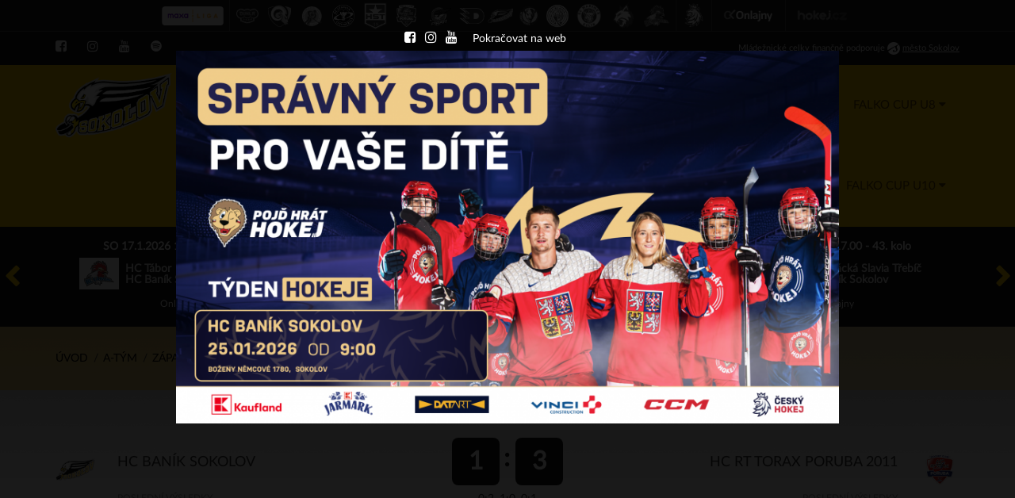

--- FILE ---
content_type: text/html;charset=utf-8
request_url: https://www.hcsokolov.cz/zapas/3954
body_size: 15561
content:
<!DOCTYPE html PUBLIC "-//W3C//DTD XHTML 1.1//EN" "http://www.w3.org/TR/xhtml11/DTD/xhtml11.dtd">
<html xmlns="http://www.w3.org/1999/xhtml" xml:lang="cz">
<head>
	<meta http-equiv="content-type" content="text/html; charset=utf-8" />
	<title>HC Baník Sokolov z.s.: A-tým - zápas HC Baník Sokolov vs. HC RT Torax Poruba 2011 (24. kolo, 25.11.2023 - 17.00)</title>
	<meta http-equiv="expires" content="1" />
    <meta name="viewport" content="width=device-width,initial-scale=1">
	<link rel="apple-touch-icon" sizes="180x180" href="/apple-touch-icon.png?v=2">
	<link rel="icon" type="image/png" sizes="32x32" href="/favicon-32x32.png?v=2">
	<link rel="icon" type="image/png" sizes="16x16" href="/favicon-16x16.png?v=2">
	<link rel="manifest" href="/site.webmanifest?v=2">
	<link rel="shortcut icon" href="/favicon.ico?v=2">
	<meta name="msapplication-TileColor" content="#ffc40d">
	<meta name="theme-color" content="#ffffff">
	<meta name="robots" content="all" />
	<meta property="fb:app_id" content="397361693725581" />
	<meta property="og:title" content="Baník bojoval, ale body si odváží Poruba" />
	<meta property="og:type" content="article" />
	<meta property="og:url" content="https://www.hcsokolov.cz/zapas/3954#clanek" />
	<meta property="og:image" content="https://www.hcsokolov.cz/res/img/logo/znak-hc-banik-sokolov.jpg" />
	<meta property="og:description" content="V&nbsp;utkání proti lídrovi tabulky prohrál Baník na&nbsp;domácím ledě 1:3 po&nbsp;třetinách 0:2, 1:0 a&nbsp;0:1. " />
	<meta property="og:image" content="https://www.hcsokolov.cz/res/upload/article/preview/1/78484a1fac8492ac3bded7534f9ef1b2.jpg" />
	<style type="text/css">
		@import url("/res/font/lato2.css") screen;
		@import url("/res/css/font-awesome.min.css") screen;
		@import url("/res/css/jquery.fancybox.min.css") screen;
		@import url("/res/css/owl.carousel.min.css") screen;
		@import url("/res/css/owl.theme.default.min.css") screen;
		@import url("/res/css/global.min.css?serial=1762085878") screen;
		@import url("/res/css/print.css?serial=1") print;
	</style>
	<script type="text/javascript" src="/res/js/jquery.min.js?serial=1"></script>
	<script type="text/javascript" src="/res/js/bootstrap.min.js?serial=1"></script>
	<script type="text/javascript" src="/res/js/jquery.fancybox.min.js?serial=1"></script>
	<script type="text/javascript" src="/res/js/owl.carousel.min.js?serial=1"></script>
	<script type="text/javascript" src="/res/js/main.js?serial=1"></script>
</head>

<body id="body">
<div id="fb-root"></div>
<script>(function(d, s, id) { var js, fjs = d.getElementsByTagName(s)[0]; if (d.getElementById(id)) return; js = d.createElement(s); js.id = id; js.src = "//connect.facebook.net/cs_CZ/all.js#xfbml=1&appId=397361693725581"; fjs.parentNode.insertBefore(js, fjs); }(document, 'script', 'facebook-jssdk'));</script>

<div id="top_bar_icons" class="no-print">
    <div class="top_bar_icons_logo">
		<a href="https://www.hokej.cz/maxa-liga" class="top_bar_icons_logo--no_grayscale" data-elink><img src="https://vesna.esports.cz/weby_data/top_bar/image/maxa-liga-240.png" alt="Maxa liga"></a>
        <span class="top_bar_icons_logo__divider"></span>
		<a href="https://www.hcdukla.cz" data-elink title="HC Dukla Jihlava (1.)"><img src="https://vesna.esports.cz/weby_data/top_bar/image/1liga/jih.png" alt="HC Dukla Jihlava"></a>
		<a href="https://www.beranizlin.cz" data-elink title="RI okna Berani Zlín (2.)"><img src="https://vesna.esports.cz/weby_data/top_bar/image/1liga/zln23.png" alt="RI okna Berani Zlín" style="padding:6px;"></a>
		<a href="https://hc-vsetin.cz" data-elink title="VHK ROBE Vsetín (3.)"><img src="https://vesna.esports.cz/weby_data/top_bar/image/1liga/vse.png" alt="VHK ROBE Vsetín"></a>
		<a href="https://www.hclitomerice.cz" data-elink title="HC Stadion Litoměřice (4.)"><img src="https://vesna.esports.cz/weby_data/top_bar/image/1liga/lit23.png" alt="HC Stadion Litoměřice" style="padding: 6px;"></a>
		<a href="https://www.hstrebic.cz" data-elink title="SK Horácká Slavia Třebíč (5.)"><img src="https://vesna.esports.cz/weby_data/top_bar/image/1liga/tre.png" alt="SK Horácká Slavia Třebíč"></a>
		<a href="https://www.hcporuba.cz" data-elink title="HC Poruba (6.)"><img src="https://vesna.esports.cz/weby_data/top_bar/image/1liga/por23.png" alt="HC Poruba" style="padding: 6px;"></a>
		<a href="https://www.piratichomutov.cz" data-elink title="Piráti Chomutov (7.)"><img src="https://vesna.esports.cz/weby_data/top_bar/image/1liga/chomutov24.png" alt="Piráti Chomutov" style="padding: 6px;"></a>
		<a href="https://www.hcdynamo.cz" data-elink title="HC Dynamo Pardubice B (8.)"><img src="https://vesna.esports.cz/weby_data/top_bar/image/extraliga/pce.png" alt="HC Dynamo Pardubice B"></a>
		<a href="https://www.hcsokolov.cz" data-elink title="HC Baník Sokolov (9.)"><img src="https://vesna.esports.cz/weby_data/top_bar/image/1liga/sok.png" alt="HC Baník Sokolov"></a>
		<a href="https://www.hokejprerov.cz" data-elink title="HC Zubr Přerov (10.)"><img src="https://vesna.esports.cz/weby_data/top_bar/image/1liga/pre.png" alt="HC Zubr Přerov"></a>
		<a href="https://hc-slavia.cz" data-elink title="HC Slavia Praha (11.)"><img src="https://vesna.esports.cz/weby_data/top_bar/image/1liga/sla.png" alt="HC Slavia Praha"></a>
		<a href="https://www.sckolin.cz" data-elink title="SC Marimex Kolín (12.)"><img src="https://vesna.esports.cz/weby_data/top_bar/image/1liga/kol.png" alt="SC Marimex Kolín"></a>
		<a href="https://hokej.hcf-m.cz" data-elink title="HC Frýdek-Místek (13.)"><img src="https://vesna.esports.cz/weby_data/top_bar/image/1liga/frm.png" alt="HC Frýdek-Místek"></a>
		<a href="https://www.hctabor.com" data-elink title="HC Tábor (Postup ze II. ligy)"><img src="https://vesna.esports.cz/weby_data/top_bar/image/1liga/tab.png" alt="HC Tábor"></a>

		<span class="top_bar_icons_logo__divider"></span>
        <a href="https://ceskyhokej.org/hokejove-souteze/1.%20liga" data-elink><img src="https://vesna.esports.cz/weby_data/top_bar/image/cslh.png?2" alt="Český hokej - Maxa liga"></a>
        <span class="top_bar_icons_logo__divider"></span>
        <a href="https://www.onlajny.com" data-elink><img src="https://vesna.esports.cz/weby_data/top_bar/image/onlajny.png" alt="Onlajny.com"></a>
        <span class="top_bar_icons_logo__divider"></span>
        <a href="https://www.hokej.cz/chance-liga" data-elink><img src="https://vesna.esports.cz/weby_data/top_bar/image/hokejcz.png" alt="Hokej.cz - Maxa liga"></a>
    </div>
</div>

<div class="top-bar">
	<div class="container">
		<div class="row">
			<div class="col-xs-5 col-sm-6">
				<ul class="socials">
					<li><a href="https://www.facebook.com/hcsokolov/" title="Facebook" data-elink><i class="fa fa-facebook-square"></i></a></li>
					<li><a href="https://www.instagram.com/hcsokolov/" title="Instagram" data-elink><i class="fa fa-instagram"></i></a></li>
					<li><a href="https://www.youtube.com/channel/UCgdSY0YaRge97l8-1bg4JaA" title="YouTube" data-elink><i class="fa fa-youtube"></i></a></li>
					<li><a href="https://open.spotify.com/show/6tA0rxkk2KSNE2OBqSGybF" title="Spotify" data-elink><i class="fa fa-spotify"></i></a></li>
				</ul>
			</div>
			<div class="col-xs-7 col-sm-6">
				<div class="partners">
					<span>
						Ml<span class="hidden-xs">ádežnické</span><span class="visible-xs-inline">.</span> celky finančně podporuje
						<a href="http://www.sokolov.cz" data-elink>
							<img src="/res/img/logo/sokolov.png?serial=3" alt="město Sokolov" />
							<span class="hidden-xs hidden-sm"> <u>město Sokolov</u></span>
						</a>
					</span>
				</div>
			</div>
		</div>
	</div>
</div>
<div class="main-menu-wrap sticky-menu">
	<div class="container">
<a href="/" title="HC Baník Sokolov z.s. - úvodní strana" class="custom-logo-link"><img src="/res/img/logo/hc-banik-sokolov-img-only.png?serial=2" alt="HC Baník Sokolov, Chance liga, oficiální web klubu" class="custom-logo"></a>
		<button type="button" class="navbar-toggle collapsed" data-toggle="collapse" data-target="#team-menu" aria-expanded="false">
			<span class="sr-only">Menu</span>
			<span class="icon-bar"></span>
			<span class="icon-bar"></span>
			<span class="icon-bar"></span>
		</button>
		<nav class="navbar">
			<div id="team-menu" class="collapse navbar-collapse">
				<ul id="menu-id-" class="main-menu nav">
					<li class="dropdown">
						<a href="/stadion/rozpis-ledu/" data-target="#menu-id-379" class="dropdown-toggle" data-toggle="dropdown" role="button" aria-haspopup="true" aria-expanded="false"><span>Rozpis ledu <i class="fa fa-caret-down"></i></span></a>
						<ul id="menu-id-379">
							<li class="first">
								<a href="/res/file/rozpis-ledu/2025/52t.pdf" data-elink><span>52. týden (22. 12. - 28. 12.)</span></a>
							</li>
							<li>
								<a href="/res/file/rozpis-ledu/2026/1t.pdf" data-elink><span>1. týden (29. 12. - 4. 1.)</span></a>
							</li>
							<li>
								<a href="/res/file/rozpis-ledu/2026/2t.pdf" data-elink><span>2. týden (5. 1. - 11. 1.)</span></a>
							</li>
							<li>
								<a href="/res/file/rozpis-ledu/2026/3t.pdf" data-elink><span>3. týden (12. 1. - 18. 1,)</span></a>
							</li>
							<li class="last">
								<a href="/res/file/rozpis-ledu/2026/4t.pdf" data-elink><span>4. týden (19. 1. - 25. 1.)</span></a>
							</li>
						</ul>
					</li>
					<li>
						<a href="/nabor/"><span>Nábor</span></a>
					</li>
					<li class="dropdown">
						<a href="/klub/" data-target="#menu-id-4" class="dropdown-toggle" data-toggle="dropdown" role="button" aria-haspopup="true" aria-expanded="false"><span>Klub <i class="fa fa-caret-down"></i></span></a>
						<ul id="menu-id-4">
							<li class="first dropdown-submenu">
								<a href="/klub/stadion/" data-target="#menu-id-402" class="dropdown-toggle" data-toggle="dropdown" role="button" aria-haspopup="true" aria-expanded="false"><span> <i class="fa fa-caret-right pull-right"></i>Stadion</span></a>
								<ul id="menu-id-402">
									<li class="first">
										<a href="/klub/informace/stadion/"><span>Info</span></a>
									</li>
									<li>
										<a href="/stadion/pronajem-ledove-plochy/"><span>Pronájem ledové plochy</span></a>
									</li>
									<li class="last">
										<a href="/res/file/navstevni-rad-hc-banik-sokolov-pro-zapasy-chance-ligy.pdf" data-elink><span>Návštěvní řád</span></a>
									</li>
								</ul>
							</li>
							<li class="dropdown-submenu">
								<a href="/klub/historie/" data-target="#menu-id-2" class="dropdown-toggle" data-toggle="dropdown" role="button" aria-haspopup="true" aria-expanded="false"><span> <i class="fa fa-caret-right pull-right"></i>Historie</span></a>
								<ul id="menu-id-2">
									<li class="first dropdown-submenu">
										<a href="/klub/historie/historie-klubu/" data-target="#menu-id-393" class="dropdown-toggle" data-toggle="dropdown" role="button" aria-haspopup="true" aria-expanded="false"><span> <i class="fa fa-caret-right pull-right"></i>Historie klubu</span></a>
										<ul id="menu-id-393">
											<li class="first">
												<a href="/historie/rok-1945/"><span>Rok 1945</span></a>
											</li>
											<li>
												<a href="/historie/sezony-1946-47-a-1947-48/"><span>Sezóny 1946-47 a 1947-48</span></a>
											</li>
											<li>
												<a href="/historie/sezona-1948-49/"><span>Sezóna 1948-49</span></a>
											</li>
											<li>
												<a href="/historie/sezona-1949-50/"><span>Sezóna 1949-50</span></a>
											</li>
											<li>
												<a href="/historie/sezona-1950-51/"><span>Sezóna 1950-51</span></a>
											</li>
											<li>
												<a href="/historie/sezona-1951-52/"><span>Sezóna 1951-52</span></a>
											</li>
											<li class="last">
												<a href="/klub/historie/sezona-2000-2001/"><span>Sezóna 2000-01</span></a>
											</li>
										</ul>
									</li>
									<li class="last dropdown-submenu">
										<a href="/klub/prehled-hracu/" data-target="#menu-id-82" class="dropdown-toggle" data-toggle="dropdown" role="button" aria-haspopup="true" aria-expanded="false"><span> <i class="fa fa-caret-right pull-right"></i>Přehled hráčů od sezony 90/91</span></a>
										<ul id="menu-id-82">
											<li class="first">
												<a href="/res/file/prehled_hracu.pdf" data-elink><span>Celkový přehled hráčů - (pdf)</span></a>
											</li>
											<li>
												<a href="/klub/prehled-hracu/poradi-od-sezony-1990-1991-celkem/"><span>Pořadí od sezony 1990/1991 - CELKEM</span></a>
											</li>
											<li>
												<a href="/res/file/celkem_99_00.pdf" data-elink><span>Statistiky od sezony 1999/2000 - (pdf)</span></a>
											</li>
											<li>
												<a href="/klub/prehled-hracu/poradi-od-sezony-1999-2000-celkem/"><span>Pořadí od sezony 1999/2000 - CELKEM</span></a>
											</li>
											<li>
												<a href="/res/file/playoff_99_00.pdf" data-elink><span>Playoff od sezony 1999/2000 - (pdf)</span></a>
											</li>
											<li>
												<a href="/klub/prehled-hracu/poradi-od-sezony-1999-2000-playoff/"><span>Pořadí od sezony 1999/2000 - PLAYOFF</span></a>
											</li>
											<li>
												<a href="/res/file/baraz_99_00.pdf" data-elink><span>Baráž od sezony 1999/2000 - (pdf)</span></a>
											</li>
											<li>
												<a href="/klub/prehled-hracu/poradi-od-sezony-1999-2000-baraz/"><span>Pořadí od sezony 1999/2000 - BARÁŽ</span></a>
											</li>
											<li>
												<a href="/res/file/brankari.pdf" data-elink><span>Brankáři od sezony 1990/1991 - (pdf)</span></a>
											</li>
											<li>
												<a href="/klub/prehled-hracu/poradi-od-sezony-1990-1991-brankari/"><span>Pořadí od sezony 1990/1991 - BRANKÁŘI</span></a>
											</li>
											<li>
												<a href="/res/file/cizinci.pdf" data-elink><span>Cizinci od sezony 1990/1991 - (pdf)</span></a>
											</li>
											<li>
												<a href="/klub/prehled-hracu/poradi-od-sezony-1990-1991-cizinci/"><span>Pořadí od sezony 1990/1991 - CIZINCI</span></a>
											</li>
											<li>
												<a href="/res/file/aktualni_hraci.pdf" data-elink><span>Aktuální hráči - (pdf)</span></a>
											</li>
											<li class="last">
												<a href="/klub/prehled-hracu/poradi-aktualni-hraci/"><span>Pořadí - AKTUÁLNÍ HRÁČI</span></a>
											</li>
										</ul>
									</li>
								</ul>
							</li>
							<li class="dropdown-submenu">
								<a href="/klub/vstupenky/" data-target="#menu-id-405" class="dropdown-toggle" data-toggle="dropdown" role="button" aria-haspopup="true" aria-expanded="false"><span> <i class="fa fa-caret-right pull-right"></i>Vstupenky</span></a>
								<ul id="menu-id-405">
									<li class="first">
										<a href="/klub/informace/utkani-a-tymu/"><span>Vstupenky</span></a>
									</li>
									<li class="last">
										<a href="/vstupenky/permanentky/"><span>Permanentky</span></a>
									</li>
								</ul>
							</li>
							<li>
								<a href="/klub/kontakty/"><span>Kontakty</span></a>
							</li>
							<li>
								<a href="/klub/osobnosti/"><span>Osobnosti</span></a>
								<ul id="menu-id-11">
									<li class="first">
										<a href="/klub/osobnosti/radek-duda/"><span>Radek Duda</span></a>
									</li>
									<li>
										<a href="/klub/osobnosti/david-hruska/"><span>David Hruška</span></a>
									</li>
									<li>
										<a href="/klub/osobnosti/erich-kuhnhackl/"><span>Erich Kühnhackl</span></a>
									</li>
									<li>
										<a href="/klub/osobnosti/vaclav-benak/"><span>Václav Benák</span></a>
									</li>
									<li>
										<a href="/klub/osobnosti/lukas-mensator/"><span>Lukáš Mensator</span></a>
									</li>
									<li class="last">
										<a href="/klub/osobnosti/tomas-vokoun/"><span>Tomáš Vokoun</span></a>
									</li>
								</ul>
							</li>
							<li>
								<a href="/ke-stazeni/klubove-symboly/"><span>Klubové symboly</span></a>
							</li>
							<li class="dropdown-submenu">
								<a href="/klub/ke-stazeni/" data-target="#menu-id-78" class="dropdown-toggle" data-toggle="dropdown" role="button" aria-haspopup="true" aria-expanded="false"><span> <i class="fa fa-caret-right pull-right"></i>Ke stažení</span></a>
								<ul id="menu-id-78">
									<li class="first">
										<a href="/res/file/rad.pdf" data-elink><span>Vnitřní řád</span></a>
									</li>
									<li>
										<a href="/res/file/stanovy-klubu.pdf" data-elink><span>Stanovy</span></a>
									</li>
									<li class="dropdown-submenu">
										<a href="/res/file/prihlaskaHCB_2024.doc" data-elink data-target="#menu-id-396" class="dropdown-toggle" data-toggle="dropdown" role="button" aria-haspopup="true" aria-expanded="false"><span> <i class="fa fa-caret-right pull-right"></i>Přihláška</span></a>
										<ul id="menu-id-396">
											<li class="first">
												<a href="/res/file/prihlaskaHCB_2024.doc"><span>Přihláška (doc)</span></a>
											</li>
											<li class="last">
												<a href="/res/file/prihlaskaHCB_2024.pdf"><span>Přihláška (pdf)</span></a>
											</li>
										</ul>
									</li>
									<li>
										<a href="/res/file/prispevky2023.pdf" data-elink><span>Klubové příspěvky na sezonu 2024/25</span></a>
									</li>
									<li>
										<a href="/res/img/symbol/logomanual.zip" data-elink><span>Logo + logomanuál</span></a>
									</li>
									<li>
										<a href="/ke-stazeni/zadosti/"><span>Žádosti</span></a>
									</li>
									<li class="last dropdown-submenu">
										<a href="/klub/ke-stazeni/zdravotni-prohlidka/" data-target="#menu-id-398" class="dropdown-toggle" data-toggle="dropdown" role="button" aria-haspopup="true" aria-expanded="false"><span> <i class="fa fa-caret-right pull-right"></i>Zdravotní prohlídka</span></a>
										<ul id="menu-id-398">
											<li class="first">
												<a href="/res/file/zdravotni-prohlidka-vstupni.doc" data-elink><span>Vstupní</span></a>
											</li>
											<li class="last">
												<a href="/res/file/zadost-o-posouzeni-zdravotni-zpusobilosti-k-tv-a-sportu-2020.doc" data-elink><span>Opakovaná</span></a>
											</li>
										</ul>
									</li>
								</ul>
							</li>
							<li class="last dropdown-submenu">
								<a href="/klub/projekty/" data-target="#menu-id-449" class="dropdown-toggle" data-toggle="dropdown" role="button" aria-haspopup="true" aria-expanded="false"><span> <i class="fa fa-caret-right pull-right"></i>Projekty</span></a>
								<ul id="menu-id-449">
									<li class="first">
										<a href="https://www.hcsokolov.cz/archiv-clanku/?c=33"><span>Pomáháme</span></a>
									</li>
									<li class="last">
										<a href="https://www.hcsokolov.cz/archiv-clanku/?c=34"><span>Projekty klubu</span></a>
									</li>
								</ul>
							</li>
						</ul>
					</li>
					<li class="dropdown">
						<a href="/a-tym/" data-target="#menu-id-12" class="dropdown-toggle" data-toggle="dropdown" role="button" aria-haspopup="true" aria-expanded="false"><span>A-tým <i class="fa fa-caret-down"></i></span></a>
						<ul id="menu-id-12">
							<li class="first">
								<a href="/a-tym/soupiska/"><span>Soupiska</span></a>
							</li>
							<li>
								<a href="/a-tym/zapasy/"><span>Zápasy</span></a>
							</li>
							<li>
								<a href="/a-tym/tabulka/"><span>Tabulka</span></a>
							</li>
							<li>
								<a href="/a-tym/vysledky-ligy/"><span>Výsledky ligy</span></a>
							</li>
							<li class="dropdown-submenu">
								<a href="/a-tym/statistiky/" data-target="#menu-id-408" class="dropdown-toggle" data-toggle="dropdown" role="button" aria-haspopup="true" aria-expanded="false"><span> <i class="fa fa-caret-right pull-right"></i>Statistiky</span></a>
								<ul id="menu-id-408">
									<li class="first">
										<a href="/a-tym/statistiky-tymu/"><span>Celý tým</span></a>
									</li>
									<li class="last">
										<a href="/a-tym/kanadske-bodovani/"><span>Kanadské bodování</span></a>
									</li>
								</ul>
							</li>
							<li class="last">
								<a href="/a-tym/realizacni-tym-2025-26/"><span>Realizační tým 2025/26</span></a>
							</li>
						</ul>
					</li>
					<li class="dropdown">
						<a href="/mladez-a-ostatni-tymy/" data-target="#menu-id-76" class="dropdown-toggle" data-toggle="dropdown" role="button" aria-haspopup="true" aria-expanded="false"><span>Týmy <i class="fa fa-caret-down"></i></span></a>
						<ul id="menu-id-76">
							<li class="first dropdown-submenu">
								<a href="/mladez-a-ostatni-tymy/u6/" data-target="#menu-id-492" class="dropdown-toggle" data-toggle="dropdown" role="button" aria-haspopup="true" aria-expanded="false"><span> <i class="fa fa-caret-right pull-right"></i>U6</span></a>
								<ul id="menu-id-492">
									<li class="first last">
										<a href="/mladez/u6/soupiska/"><span>Soupiska</span></a>
									</li>
								</ul>
							</li>
							<li class="dropdown-submenu">
								<a href="/mladez/zakladna/" data-target="#menu-id-296" class="dropdown-toggle" data-toggle="dropdown" role="button" aria-haspopup="true" aria-expanded="false"><span> <i class="fa fa-caret-right pull-right"></i>U7</span></a>
								<ul id="menu-id-296">
									<li class="first last">
										<a href="/mladez/zakladna/soupiska/"><span>Soupiska</span></a>
									</li>
								</ul>
							</li>
							<li class="dropdown-submenu">
								<a href="/mladez/2-trida/" data-target="#menu-id-65" class="dropdown-toggle" data-toggle="dropdown" role="button" aria-haspopup="true" aria-expanded="false"><span> <i class="fa fa-caret-right pull-right"></i>U 8 </span></a>
								<ul id="menu-id-65">
									<li class="first">
										<a href="/mladez/2-trida/zapasy/"><span>Zápasy</span></a>
									</li>
									<li class="last">
										<a href="/mladez/2-trida/soupiska/"><span>Soupiska</span></a>
									</li>
								</ul>
							</li>
							<li class="dropdown-submenu">
								<a href="/mladez-a-ostatni-tymy/3-trida/" data-target="#menu-id-61" class="dropdown-toggle" data-toggle="dropdown" role="button" aria-haspopup="true" aria-expanded="false"><span> <i class="fa fa-caret-right pull-right"></i>U 9</span></a>
								<ul id="menu-id-61">
									<li class="first">
										<a href="/mladez/3-trida/zapasy/"><span>Zápasy</span></a>
									</li>
									<li class="last">
										<a href="/mladez/3-trida/soupiska/"><span>Soupiska</span></a>
									</li>
								</ul>
							</li>
							<li class="dropdown-submenu">
								<a href="/mladez/4-trida/" data-target="#menu-id-289" class="dropdown-toggle" data-toggle="dropdown" role="button" aria-haspopup="true" aria-expanded="false"><span> <i class="fa fa-caret-right pull-right"></i>U 10</span></a>
								<ul id="menu-id-289">
									<li class="first">
										<a href="/mladez/4-trida/zapasy/"><span>Zápasy</span></a>
									</li>
									<li>
										<a href="/mladez/4-trida/soupiska/"><span>Soupiska</span></a>
									</li>
									<li>
										<a href="/mladez/4-trida/tabulka/"><span>Tabulka - CCM liga</span></a>
									</li>
									<li>
										<a href="/mladez/4-trida/vysledky-ligy/"><span>Výsledky ligy - CCM liga</span></a>
									</li>
									<li class="last">
										<a href="/mladez/4-trida/kanadske-bodovani/"><span>Kanadské bodování - CCM liga</span></a>
									</li>
								</ul>
							</li>
							<li class="dropdown-submenu">
								<a href="/mladez/5-trida/" data-target="#menu-id-340" class="dropdown-toggle" data-toggle="dropdown" role="button" aria-haspopup="true" aria-expanded="false"><span> <i class="fa fa-caret-right pull-right"></i>U 11</span></a>
								<ul id="menu-id-340">
									<li class="first">
										<a href="/mladez/5-trida/zapasy/"><span>Zápasy</span></a>
									</li>
									<li>
										<a href="/mladez/5-trida/soupiska/"><span>Soupiska</span></a>
									</li>
									<li>
										<a href="/mladez/5-trida/tabulka/"><span>Tabulka</span></a>
									</li>
									<li>
										<a href="/mladez/5-trida/kanadske-bodovani/"><span>Kanadské bodování</span></a>
									</li>
									<li>
										<a href="/mladez/5-trida/vysledky-ligy/"><span>Výsledky ligy</span></a>
									</li>
									<li class="last">
										<a href="/mladez/5-trida/statistiky-tymu/"><span>Statistiky týmu</span></a>
									</li>
								</ul>
							</li>
							<li class="dropdown-submenu">
								<a href="/mladez/6-trida/" data-target="#menu-id-339" class="dropdown-toggle" data-toggle="dropdown" role="button" aria-haspopup="true" aria-expanded="false"><span> <i class="fa fa-caret-right pull-right"></i>U 12</span></a>
								<ul id="menu-id-339">
									<li class="first">
										<a href="/mladez/6-trida/zapasy/"><span>Zápasy</span></a>
									</li>
									<li>
										<a href="/mladez/6-trida/soupiska/"><span>Soupiska</span></a>
									</li>
									<li>
										<a href="/mladez/6-trida/tabulka/"><span>Tabulka</span></a>
									</li>
									<li>
										<a href="/mladez/6-trida/kanadske-bodovani/"><span>Kanadské bodování</span></a>
									</li>
									<li>
										<a href="/mladez/6-trida/vysledky-ligy/"><span>Výsledky ligy</span></a>
									</li>
									<li class="last">
										<a href="/mladez/6-trida/statistiky-tymu/"><span>Statistiky týmu</span></a>
									</li>
								</ul>
							</li>
							<li class="dropdown-submenu">
								<a href="/mladez/7-trida/" data-target="#menu-id-338" class="dropdown-toggle" data-toggle="dropdown" role="button" aria-haspopup="true" aria-expanded="false"><span> <i class="fa fa-caret-right pull-right"></i>U 13</span></a>
								<ul id="menu-id-338">
									<li class="first">
										<a href="/mladez/7-trida/zapasy/"><span>Zápasy</span></a>
									</li>
									<li>
										<a href="/mladez/7-trida/soupiska/"><span>Soupiska</span></a>
									</li>
									<li>
										<a href="/mladez/7-trida/tabulka/"><span>Tabulka</span></a>
									</li>
									<li>
										<a href="/mladez/7-trida/kanadske-bodovani/"><span>Kanadské bodování</span></a>
									</li>
									<li>
										<a href="/mladez/7-trida/vysledky-ligy/"><span>Výsledky ligy</span></a>
									</li>
									<li class="last">
										<a href="/mladez/7-trida/statistiky-tymu/"><span>Statistiky týmu</span></a>
									</li>
								</ul>
							</li>
							<li class="dropdown-submenu">
								<a href="/mladez/8-trida/" data-target="#menu-id-337" class="dropdown-toggle" data-toggle="dropdown" role="button" aria-haspopup="true" aria-expanded="false"><span> <i class="fa fa-caret-right pull-right"></i>U 14</span></a>
								<ul id="menu-id-337">
									<li class="first">
										<a href="/mladez/8-trida/zapasy/"><span>Zápasy</span></a>
									</li>
									<li>
										<a href="/mladez/8-trida/soupiska/"><span>Soupiska</span></a>
									</li>
									<li>
										<a href="/mladez/8-trida/tabulka/"><span>Tabulka</span></a>
									</li>
									<li>
										<a href="/mladez/8-trida/kanadske-bodovani/"><span>Kanadské bodování</span></a>
									</li>
									<li>
										<a href="/mladez/8-trida/vysledky-ligy/"><span>Výsledky ligy</span></a>
									</li>
									<li class="last">
										<a href="/mladez/8-trida/statistiky-tymu/"><span>Statistiky týmu</span></a>
									</li>
								</ul>
							</li>
							<li class="dropdown-submenu">
								<a href="/mladez/9-trida/" data-target="#menu-id-336" class="dropdown-toggle" data-toggle="dropdown" role="button" aria-haspopup="true" aria-expanded="false"><span> <i class="fa fa-caret-right pull-right"></i>U 15</span></a>
								<ul id="menu-id-336">
									<li class="first">
										<a href="/mladez/9-trida/zapasy/"><span>Zápasy</span></a>
									</li>
									<li>
										<a href="/mladez/9-trida/soupiska/"><span>Soupiska</span></a>
									</li>
									<li>
										<a href="/mladez/9-trida/tabulka/"><span>Tabulka</span></a>
									</li>
									<li>
										<a href="/mladez/9-trida/kanadske-bodovani/"><span>Kanadské bodování</span></a>
									</li>
									<li>
										<a href="/mladez/9-trida/vysledky-ligy/"><span>Výsledky ligy</span></a>
									</li>
									<li class="last">
										<a href="/mladez/9-trida/statistiky-tymu/"><span>Statistiky týmu</span></a>
									</li>
								</ul>
							</li>
							<li class="dropdown-submenu">
								<a href="/mladez/dorost/" data-target="#menu-id-267" class="dropdown-toggle" data-toggle="dropdown" role="button" aria-haspopup="true" aria-expanded="false"><span> <i class="fa fa-caret-right pull-right"></i>Dorost</span></a>
								<ul id="menu-id-267">
									<li class="first">
										<a href="/mladez/dorost/zapasy/"><span>Zápasy</span></a>
									</li>
									<li>
										<a href="/mladez/dorost/soupiska/"><span>Soupiska</span></a>
									</li>
									<li>
										<a href="/mladez/dorost/tabulka/"><span>Tabulka</span></a>
									</li>
									<li>
										<a href="/mladez/dorost/kanadske-bodovani/"><span>Kanadské bodování</span></a>
									</li>
									<li>
										<a href="/mladez/dorost/vysledky-ligy/"><span>Výsledky ligy</span></a>
									</li>
									<li class="last">
										<a href="/mladez/dorost/statistiky-tymu/"><span>Statistiky týmu</span></a>
									</li>
								</ul>
							</li>
							<li class="dropdown-submenu">
								<a href="/mladez/juniori/" data-target="#menu-id-22" class="dropdown-toggle" data-toggle="dropdown" role="button" aria-haspopup="true" aria-expanded="false"><span> <i class="fa fa-caret-right pull-right"></i>Junioři</span></a>
								<ul id="menu-id-22">
									<li class="first">
										<a href="/mladez/juniori/zapasy/"><span>Zápasy</span></a>
									</li>
									<li>
										<a href="/mladez/juniori/soupiska/"><span>Soupiska</span></a>
									</li>
									<li>
										<a href="/mladez/juniori/tabulka/"><span>Tabulka</span></a>
									</li>
									<li>
										<a href="/mladez/juniori/vysledky-ligy/"><span>Výsledky ligy</span></a>
									</li>
									<li>
										<a href="/mladez/juniori/kanadske-bodovani/"><span>Kanadské bodování</span></a>
									</li>
									<li class="last">
										<a href="/mladez/juniori/statistiky-tymu/"><span>Statistiky týmu</span></a>
									</li>
								</ul>
							</li>
							<li class="dropdown-submenu">
								<a href="/tymy/b-tym/" data-target="#menu-id-251" class="dropdown-toggle" data-toggle="dropdown" role="button" aria-haspopup="true" aria-expanded="false"><span> <i class="fa fa-caret-right pull-right"></i>B-tým</span></a>
								<ul id="menu-id-251">
									<li class="first">
										<a href="/b-tym/soupiska/"><span>Soupiska</span></a>
									</li>
									<li>
										<a href="/b-tym/zapasy/"><span>Zápasy</span></a>
									</li>
									<li>
										<a href="/b-tym/tabulka/"><span>Tabulka</span></a>
									</li>
									<li>
										<a href="/b-tym/vysledky-ligy/"><span>Výsledky ligy</span></a>
									</li>
									<li>
										<a href="/b-tym/kanadske-bodovani/"><span>Kanadské bodování</span></a>
									</li>
									<li class="last">
										<a href="/b-tym/kontakty/"><span>Kontakty</span></a>
									</li>
								</ul>
							</li>
							<li class="last dropdown-submenu">
								<a href="/tymy/stara-garda/" data-target="#menu-id-240" class="dropdown-toggle" data-toggle="dropdown" role="button" aria-haspopup="true" aria-expanded="false"><span> <i class="fa fa-caret-right pull-right"></i>Stará garda</span></a>
								<ul id="menu-id-240">
									<li class="first">
										<a href="/tymy/stara-garda/informace-o-tymu/"><span>Informace o týmu</span></a>
									</li>
									<li>
										<a href="/stara-garda/soupiska/"><span>Soupiska</span></a>
									</li>
									<li class="last">
										<a href="/klub/stara-garda/zapasy/"><span>Zápasy</span></a>
									</li>
								</ul>
							</li>
						</ul>
					</li>
					<li>
						<a href="/partneri/"><span>Partneři</span></a>
					</li>
					<li>
						<a href="https://clen.hcsokolov.cz" data-elink><span>KIS</span></a>
					</li>
					<li class="dropdown">
						<a href="/falko-cup-u8/" data-target="#menu-id-460" class="dropdown-toggle" data-toggle="dropdown" role="button" aria-haspopup="true" aria-expanded="false"><span>Falko cup U8 <i class="fa fa-caret-down"></i></span></a>
						<ul id="menu-id-460">
							<li class="first">
								<a href="/a-falko-cup-u8/vysledky-ligy/"><span>Výsledky turnaje - A týmy</span></a>
							</li>
							<li>
								<a href="/a-falko-cup-u8/tabulka/"><span>Tabulka - A týmy</span></a>
							</li>
							<li>
								<a href="/b-falko-cup-u8/vysledky-ligy/"><span>Výsledky turnaje - B týmy</span></a>
							</li>
							<li>
								<a href="/b-falko-cup-u8/tabulka/"><span>Tabulka - B týmy</span></a>
							</li>
							<li class="last">
								<a href="https://eu.zonerama.com/HCBanikSokolovfoto/Album/14429585" data-elink><span>FOTOGRAFIE</span></a>
							</li>
						</ul>
					</li>
					<li class="dropdown">
						<a href="/falko-cup-u10/" data-target="#menu-id-540" class="dropdown-toggle" data-toggle="dropdown" role="button" aria-haspopup="true" aria-expanded="false"><span>Falko cup U10 <i class="fa fa-caret-down"></i></span></a>
						<ul id="menu-id-540">
							<li class="first">
								<a href="/falko-cup-u10/vysledky-ligy/"><span>Výsledky turnaje</span></a>
							</li>
							<li>
								<a href="/falko-cup-u10/tabulka/"><span>Tabulka</span></a>
							</li>
							<li class="last">
								<a href="https://eu.zonerama.com/HCBanikSokolovfoto/Album/14432631" data-elink><span>FOTOGRAFIE</span></a>
							</li>
						</ul>
					</li>
				</ul>
			</div>
		</nav>
	</div>
</div>
<div id="matches">
	<div class="custom-navigation"></div>
	<div class="container-fluid">
		<div class="row">
			<div class="owl-carousel owl-theme">
			<div class="item">
				<a href="/zapas/4738" class="headline-link">
					<span class="headline">ČT 7.8.2025 17.00 - příp. zápasy</span>
					
			<span class="teams-wrap">
				<span class="team">
					<span class="logo"><img src="/res/upload/rival/ico/245/bec8297a69eef26cfa8d5c0f8e998b61.png" alt="" /></span>
					HC Baník Sokolov<br />
					HC Energie Karlovy Vary
				</span>
				<span class="score"><span class="rounded-10 lose">1:6</span></span>
			</span>
		
				</a>
			</div>
			<div class="item">
				<a href="/zapas/4744" class="headline-link">
					<span class="headline">ÚT 12.8.2025 17.30 - příp. zápasy</span>
					
			<span class="teams-wrap">
				<span class="team">
					<span class="logo"><img src="/res/upload/rival/ico/73/cce4dfc3eb545bcd78217f2846726ef2.png" alt="" /></span>
					Piráti Chomutov<br />
					HC Baník Sokolov
				</span>
				<span class="score"><span class="rounded-10 win">3:4</span></span>
			</span>
		
				</a>
			</div>
			<div class="item">
				<a href="/zapas/4739" class="headline-link">
					<span class="headline">ČT 14.8.2025 18.00 - příp. zápasy</span>
					
			<span class="teams-wrap">
				<span class="team">
					<span class="logo"><img src="/res/upload/rival/ico/246/c73fe117656f6df6f78bf23ff0ccedb1.png" alt="" /></span>
					HC Baník Sokolov<br />
					HC Slavia Praha
				</span>
				<span class="score"><span class="rounded-10 lose">4:5</span></span>
			</span>
		
				</a>
			</div>
			<div class="item">
				<a href="/zapas/4740" class="headline-link">
					<span class="headline">ÚT 19.8.2025 18.00 - příp. zápasy</span>
					
			<span class="teams-wrap">
				<span class="team">
					<span class="logo"><img src="/res/upload/rival/ico/73/cce4dfc3eb545bcd78217f2846726ef2.png" alt="" /></span>
					HC Baník Sokolov<br />
					Piráti Chomutov
				</span>
				<span class="score"><span class="rounded-10 lose">0:2</span></span>
			</span>
		
				</a>
					<div class="links"><a href="https://m.youtube.com/watch?v=p1lqBAqW8fI" data-elink>Video přenos</a></div>
			</div>
			<div class="item">
				<a href="/zapas/4741" class="headline-link">
					<span class="headline">ČT 21.8.2025 17.30 - příp. zápasy</span>
					
			<span class="teams-wrap">
				<span class="team">
					<span class="logo"><img src="/res/upload/rival/ico/246/c73fe117656f6df6f78bf23ff0ccedb1.png" alt="" /></span>
					HC Slavia Praha<br />
					HC Baník Sokolov
				</span>
				<span class="score"><span class="rounded-10 losepp">5:4 PP</span></span>
			</span>
		
				</a>
			</div>
			<div class="item">
				<a href="/zapas/4742" class="headline-link">
					<span class="headline">ČT 28.8.2025 18.20 - příp. zápasy</span>
					
			<span class="teams-wrap">
				<span class="team">
					<span class="logo"><img src="/res/upload/rival/ico/314/ae37babc9e3b00e3cca38859367ab3c3.png" alt="" /></span>
					HC Baník Sokolov<br />
					KSW IceFighters Leipzig
				</span>
				<span class="score"><span class="rounded-10 win">8:1</span></span>
			</span>
		
				</a>
			</div>
			<div class="item">
				<a href="/zapas/4743" class="headline-link">
					<span class="headline">SO 30.8.2025 15.00 - příp. zápasy</span>
					
			<span class="teams-wrap">
				<span class="team">
					<span class="logo"><img src="/res/upload/rival/ico/302/7c99d3d3dc914050f671d1f9a2c1b742.png" alt="" /></span>
					Blue Devils Weiden<br />
					HC Baník Sokolov
				</span>
				<span class="score"><span class="rounded-10 lose">4:3</span></span>
			</span>
		
				</a>
			</div>
			<div class="item">
				<a href="/zapas/4745" class="headline-link">
					<span class="headline">ČT 4.9.2025 18.00 - příp. zápasy</span>
					
			<span class="teams-wrap">
				<span class="team">
					<span class="logo"><img src="/res/upload/rival/ico/302/7c99d3d3dc914050f671d1f9a2c1b742.png" alt="" /></span>
					HC Baník Sokolov<br />
					Blue Devils Weiden
				</span>
				<span class="score"><span class="rounded-10 winpp">3:2 SN</span></span>
			</span>
		
				</a>
			</div>
			<div class="item">
				<a href="/zapas/4746" class="headline-link">
					<span class="headline">ST 10.9.2025 17.30 - 1. kolo</span>
					
			<span class="teams-wrap">
				<span class="team">
					<span class="logo"><img src="/res/upload/rival/ico/73/cce4dfc3eb545bcd78217f2846726ef2.png" alt="" /></span>
					Piráti Chomutov<br />
					HC Baník Sokolov
				</span>
				<span class="score"><span class="rounded-10 winpp">2:3 SN</span></span>
			</span>
		
				</a>
			</div>
			<div class="item">
				<a href="/zapas/4747" class="headline-link">
					<span class="headline">SO 13.9.2025 17.00 - 2. kolo</span>
					
			<span class="teams-wrap">
				<span class="team">
					<span class="logo"><img src="/res/upload/rival/ico/4/55e5bfd64a94c5fea45580f97d6e1343.png" alt="" /></span>
					HC Baník Sokolov<br />
					HC Tábor
				</span>
				<span class="score"><span class="rounded-10 winpp">3:2 PP</span></span>
			</span>
		
				</a>
			</div>
			<div class="item">
				<a href="/zapas/4748" class="headline-link">
					<span class="headline">ST 17.9.2025 17.30 - 3. kolo</span>
					
			<span class="teams-wrap">
				<span class="team">
					<span class="logo"><img src="/res/upload/rival/ico/284/79f0fe2754f4edb793ccc84ae9b73cf2.png" alt="" /></span>
					Berani Zlín<br />
					HC Baník Sokolov
				</span>
				<span class="score"><span class="rounded-10 lose">3:0</span></span>
			</span>
		
				</a>
			</div>
			<div class="item">
				<a href="/zapas/4749" class="headline-link">
					<span class="headline">SO 20.9.2025 17.00 - 4. kolo</span>
					
			<span class="teams-wrap">
				<span class="team">
					<span class="logo"><img src="/res/upload/rival/ico/147/1d2e9478a582f56859b8e77d21867086.png" alt="" /></span>
					HC Baník Sokolov<br />
					SK Horácká Slavia Třebíč
				</span>
				<span class="score"><span class="rounded-10 lose">2:3</span></span>
			</span>
		
				</a>
			</div>
			<div class="item">
				<a href="/zapas/4750" class="headline-link">
					<span class="headline">ST 24.9.2025 18.00 - 5. kolo</span>
					
			<span class="teams-wrap">
				<span class="team">
					<span class="logo"><img src="/res/upload/rival/ico/38/8d37470bd21994d0b3c8373bbf8f7128.png" alt="" /></span>
					HC Stadion Litoměřice<br />
					HC Baník Sokolov
				</span>
				<span class="score"><span class="rounded-10 lose">4:0</span></span>
			</span>
		
				</a>
			</div>
			<div class="item">
				<a href="/zapas/4751" class="headline-link">
					<span class="headline">SO 27.9.2025 17.00 - 6. kolo</span>
					
			<span class="teams-wrap">
				<span class="team">
					<span class="logo"><img src="/res/upload/rival/ico/246/c73fe117656f6df6f78bf23ff0ccedb1.png" alt="" /></span>
					HC Baník Sokolov<br />
					HC Slavia Praha
				</span>
				<span class="score"><span class="rounded-10 lose">1:5</span></span>
			</span>
		
				</a>
			</div>
			<div class="item">
				<a href="/zapas/4754" class="headline-link">
					<span class="headline">SO 4.10.2025 17.00 - 9. kolo</span>
					
			<span class="teams-wrap">
				<span class="team">
					<span class="logo"><img src="/res/upload/rival/ico/283/6eb9a6f83518f494839d5e6a1b341bf8.png" alt="" /></span>
					HC Baník Sokolov<br />
					HC Dynamo Pardubice "B"
				</span>
				<span class="score"><span class="rounded-10 winpp">4:3 PP</span></span>
			</span>
		
				</a>
			</div>
			<div class="item">
				<a href="/zapas/4755" class="headline-link">
					<span class="headline">ST 8.10.2025 18.00 - 10. kolo</span>
					
			<span class="teams-wrap">
				<span class="team">
					<span class="logo"><img src="/res/upload/rival/ico/26/8185cff75246406291053103641312a9.png" alt="" /></span>
					SC Kolín<br />
					HC Baník Sokolov
				</span>
				<span class="score"><span class="rounded-10 winpp">1:2 SN</span></span>
			</span>
		
				</a>
			</div>
			<div class="item">
				<a href="/zapas/4756" class="headline-link">
					<span class="headline">SO 11.10.2025 17.00 - 11. kolo</span>
					
			<span class="teams-wrap">
				<span class="team">
					<span class="logo"><img src="/res/upload/rival/ico/229/0060ac35f8c529da056c1d3cae19dde9.png" alt="" /></span>
					HC Baník Sokolov<br />
					VHK ROBE Vsetín
				</span>
				<span class="score"><span class="rounded-10 win">3:1</span></span>
			</span>
		
				</a>
			</div>
			<div class="item">
				<a href="/zapas/4757" class="headline-link">
					<span class="headline">ÚT 14.10.2025 18.00 - 12. kolo</span>
					
			<span class="teams-wrap">
				<span class="team">
					<span class="logo"><img src="/res/upload/rival/ico/228/9db647217145026dfbdbe0256d9f7943.png" alt="" /></span>
					HC RT Torax Poruba 2011<br />
					HC Baník Sokolov
				</span>
				<span class="score"><span class="rounded-10 lose">4:2</span></span>
			</span>
		
				</a>
			</div>
			<div class="item">
				<a href="/zapas/4753" class="headline-link">
					<span class="headline">ST 15.10.2025 10.00 - 8. kolo</span>
					
			<span class="teams-wrap">
				<span class="team">
					<span class="logo"><img src="/res/upload/rival/ico/286/a881d8624fdb62f5b38e3149a8b47df2.png" alt="" /></span>
					HC Frýdek-Místek<br />
					HC Baník Sokolov
				</span>
				<span class="score"><span class="rounded-10 lose">5:2</span></span>
			</span>
		
				</a>
			</div>
			<div class="item">
				<a href="/zapas/4758" class="headline-link">
					<span class="headline">SO 18.10.2025 17.00 - 13. kolo</span>
					
			<span class="teams-wrap">
				<span class="team">
					<span class="logo"><img src="/res/upload/rival/ico/154/796390d216f4c788d82766eed6cf4d98.png" alt="" /></span>
					HC Baník Sokolov<br />
					HC ZUBR Přerov
				</span>
				<span class="score"><span class="rounded-10 winpp">3:2 PP</span></span>
			</span>
		
				</a>
			</div>
			<div class="item">
				<a href="/zapas/4819" class="headline-link">
					<span class="headline">ST 22.10.2025 16.30 - 14. kolo</span>
					
			<span class="teams-wrap">
				<span class="team">
					<span class="logo"><img src="/res/upload/rival/ico/73/cce4dfc3eb545bcd78217f2846726ef2.png" alt="" /></span>
					HC Baník Sokolov<br />
					Piráti Chomutov
				</span>
				<span class="score"><span class="rounded-10 winpp">3:2 SN</span></span>
			</span>
		
				</a>
			</div>
			<div class="item">
				<a href="/zapas/4820" class="headline-link">
					<span class="headline">SO 25.10.2025 16.00 - 15. kolo</span>
					
			<span class="teams-wrap">
				<span class="team">
					<span class="logo"><img src="/res/upload/rival/ico/4/55e5bfd64a94c5fea45580f97d6e1343.png" alt="" /></span>
					HC Tábor<br />
					HC Baník Sokolov
				</span>
				<span class="score"><span class="rounded-10 winpp">4:5 PP</span></span>
			</span>
		
				</a>
					<div class="links"><a href="https://m.onlajny.com/match/index/date/2025-10-25/id/492081" data-elink>Onlajny</a></div>
			</div>
			<div class="item">
				<a href="/zapas/4821" class="headline-link">
					<span class="headline">NE 26.10.2025 17.00 - 16. kolo</span>
					
			<span class="teams-wrap">
				<span class="team">
					<span class="logo"><img src="/res/upload/rival/ico/284/79f0fe2754f4edb793ccc84ae9b73cf2.png" alt="" /></span>
					HC Baník Sokolov<br />
					Berani Zlín
				</span>
				<span class="score"><span class="rounded-10 losepp">3:4 PP</span></span>
			</span>
		
				</a>
					<div class="links"><a href="https://m.onlajny.com/match/index/date/2025-10-26/id/492088" data-elink>Onlajny</a> | <a href="https://www.hokej.cz/tv/hokejka/ml?matchId=2923754" data-elink>Video přenos</a></div>
			</div>
			<div class="item">
				<a href="/zapas/4822" class="headline-link">
					<span class="headline">ST 29.10.2025 18.00 - 17. kolo</span>
					
			<span class="teams-wrap">
				<span class="team">
					<span class="logo"><img src="/res/upload/rival/ico/147/1d2e9478a582f56859b8e77d21867086.png" alt="" /></span>
					SK Horácká Slavia Třebíč<br />
					HC Baník Sokolov
				</span>
				<span class="score"><span class="rounded-10 lose">3:0</span></span>
			</span>
		
				</a>
					<div class="links"><a href="https://www.onlajny.com/match/index/date/2025-10-29/id/492094#menuMatchStream" data-elink>Onlajny</a></div>
			</div>
			<div class="item">
				<a href="/zapas/4823" class="headline-link">
					<span class="headline">SO 1.11.2025 17.00 - 18. kolo</span>
					
			<span class="teams-wrap">
				<span class="team">
					<span class="logo"><img src="/res/upload/rival/ico/38/8d37470bd21994d0b3c8373bbf8f7128.png" alt="" /></span>
					HC Stadion Litoměřice<br />
					HC Baník Sokolov
				</span>
				<span class="score"><span class="rounded-10 win">4:5</span></span>
			</span>
		
				</a>
					<div class="links"><a href="https://www.onlajny.com/match/index/id/492102" data-elink>Onlajny</a></div>
			</div>
			<div class="item">
				<a href="/zapas/4824" class="headline-link">
					<span class="headline">ST 5.11.2025 18.00 - 19. kolo</span>
					
			<span class="teams-wrap">
				<span class="team">
					<span class="logo"><img src="/res/upload/rival/ico/246/c73fe117656f6df6f78bf23ff0ccedb1.png" alt="" /></span>
					HC Slavia Praha<br />
					HC Baník Sokolov
				</span>
				<span class="score"><span class="rounded-10 lose">5:1</span></span>
			</span>
		
				</a>
					<div class="links"><a href="https://www.onlajny.com/match/index/id/492106" data-elink>Onlajny</a></div>
			</div>
			<div class="item">
				<a href="/zapas/4825" class="headline-link">
					<span class="headline">SO 8.11.2025 17.00 - 20. kolo</span>
					
			<span class="teams-wrap">
				<span class="team">
					<span class="logo"><img src="/res/upload/rival/ico/234/5719ae5f92de53637affbaae1080e4f1.png" alt="" /></span>
					HC Baník Sokolov<br />
					HC Dukla Jihlava
				</span>
				<span class="score"><span class="rounded-10 losepp">2:3 PP</span></span>
			</span>
		
				</a>
					<div class="links"><a href="https://www.onlajny.com/match/index/id/492116" data-elink>Onlajny</a></div>
			</div>
			<div class="item">
				<a href="/zapas/4826" class="headline-link">
					<span class="headline">NE 9.11.2025 16.00 - 21. kolo</span>
					
			<span class="teams-wrap">
				<span class="team">
					<span class="logo"><img src="/res/upload/rival/ico/286/a881d8624fdb62f5b38e3149a8b47df2.png" alt="" /></span>
					HC Baník Sokolov<br />
					HC Frýdek-Místek
				</span>
				<span class="score"><span class="rounded-10 win">3:2</span></span>
			</span>
		
				</a>
					<div class="links"><a href="https://www.onlajny.com/match/index/id/492119" data-elink>Onlajny</a></div>
			</div>
			<div class="item">
				<a href="/zapas/4827" class="headline-link">
					<span class="headline">SO 15.11.2025 17.00 - 22. kolo</span>
					
			<span class="teams-wrap">
				<span class="team">
					<span class="logo"><img src="/res/upload/rival/ico/283/6eb9a6f83518f494839d5e6a1b341bf8.png" alt="" /></span>
					HC Dynamo Pardubice "B"<br />
					HC Baník Sokolov
				</span>
				<span class="score"><span class="rounded-10 lose">5:2</span></span>
			</span>
		
				</a>
					<div class="links"><a href="https://www.onlajny.com/match/index/id/492129" data-elink>Onlajny</a></div>
			</div>
			<div class="item">
				<a href="/zapas/4828" class="headline-link">
					<span class="headline">PO 17.11.2025 17.00 - 23. kolo</span>
					
			<span class="teams-wrap">
				<span class="team">
					<span class="logo"><img src="/res/upload/rival/ico/26/8185cff75246406291053103641312a9.png" alt="" /></span>
					HC Baník Sokolov<br />
					SC Kolín
				</span>
				<span class="score"><span class="rounded-10 win">1:0</span></span>
			</span>
		
				</a>
					<div class="links"><a href="https://www.onlajny.com/match/index/id/492135" data-elink>Onlajny</a></div>
			</div>
			<div class="item">
				<a href="/zapas/4829" class="headline-link">
					<span class="headline">ST 19.11.2025 17.30 - 24. kolo</span>
					
			<span class="teams-wrap">
				<span class="team">
					<span class="logo"><img src="/res/upload/rival/ico/229/0060ac35f8c529da056c1d3cae19dde9.png" alt="" /></span>
					VHK ROBE Vsetín<br />
					HC Baník Sokolov
				</span>
				<span class="score"><span class="rounded-10 losepp">3:2 PP</span></span>
			</span>
		
				</a>
					<div class="links"><a href="https://www.onlajny.com/match/index/id/492141" data-elink>Onlajny</a></div>
			</div>
			<div class="item">
				<a href="/zapas/4830" class="headline-link">
					<span class="headline">SO 22.11.2025 17.00 - 25. kolo</span>
					
			<span class="teams-wrap">
				<span class="team">
					<span class="logo"><img src="/res/upload/rival/ico/228/9db647217145026dfbdbe0256d9f7943.png" alt="" /></span>
					HC Baník Sokolov<br />
					HC RT Torax Poruba 2011
				</span>
				<span class="score"><span class="rounded-10 win">8:5</span></span>
			</span>
		
				</a>
					<div class="links"><a href="https://www.onlajny.com/match/index/id/492149" data-elink>Onlajny</a></div>
			</div>
			<div class="item">
				<a href="/zapas/4831" class="headline-link">
					<span class="headline">ST 26.11.2025 17.30 - 26. kolo</span>
					
			<span class="teams-wrap">
				<span class="team">
					<span class="logo"><img src="/res/upload/rival/ico/154/796390d216f4c788d82766eed6cf4d98.png" alt="" /></span>
					HC ZUBR Přerov<br />
					HC Baník Sokolov
				</span>
				<span class="score"><span class="rounded-10 win">0:3</span></span>
			</span>
		
				</a>
					<div class="links"><a href="https://www.onlajny.com/match/index/id/492155" data-elink>Onlajny</a></div>
			</div>
			<div class="item">
				<a href="/zapas/4832" class="headline-link">
					<span class="headline">SO 29.11.2025 17.30 - 27. kolo</span>
					
			<span class="teams-wrap">
				<span class="team">
					<span class="logo"><img src="/res/upload/rival/ico/73/cce4dfc3eb545bcd78217f2846726ef2.png" alt="" /></span>
					Piráti Chomutov<br />
					HC Baník Sokolov
				</span>
				<span class="score"><span class="rounded-10 win">4:6</span></span>
			</span>
		
				</a>
					<div class="links"><a href="https://www.onlajny.com/match/index/id/492164" data-elink>Onlajny</a></div>
			</div>
			<div class="item">
				<a href="/zapas/4833" class="headline-link">
					<span class="headline">ST 3.12.2025 18.00 - 28. kolo</span>
					
			<span class="teams-wrap">
				<span class="team">
					<span class="logo"><img src="/res/upload/rival/ico/4/55e5bfd64a94c5fea45580f97d6e1343.png" alt="" /></span>
					HC Baník Sokolov<br />
					HC Tábor
				</span>
				<span class="score"><span class="rounded-10 losepp">2:3 SN</span></span>
			</span>
		
				</a>
					<div class="links"><a href="https://www.onlajny.com/match/index/id/492170" data-elink>Onlajny</a></div>
			</div>
			<div class="item">
				<a href="/zapas/4834" class="headline-link">
					<span class="headline">PÁ 5.12.2025 17.30 - 29. kolo</span>
					
			<span class="teams-wrap">
				<span class="team">
					<span class="logo"><img src="/res/upload/rival/ico/284/79f0fe2754f4edb793ccc84ae9b73cf2.png" alt="" /></span>
					Berani Zlín<br />
					HC Baník Sokolov
				</span>
				<span class="score"><span class="rounded-10 lose">2:1</span></span>
			</span>
		
				</a>
					<div class="links"><a href="https://www.onlajny.com/match/index/id/492174" data-elink>Onlajny</a></div>
			</div>
			<div class="item">
				<a href="/zapas/4835" class="headline-link">
					<span class="headline">NE 7.12.2025 16.00 - 34. kolo</span>
					
			<span class="teams-wrap">
				<span class="team">
					<span class="logo"><img src="/res/upload/rival/ico/286/a881d8624fdb62f5b38e3149a8b47df2.png" alt="" /></span>
					HC Frýdek-Místek<br />
					HC Baník Sokolov
				</span>
				<span class="score"><span class="rounded-10 lose">5:1</span></span>
			</span>
		
				</a>
					<div class="links"><a href="https://www.onlajny.com/match/index/id/492210" data-elink>Onlajny</a></div>
			</div>
			<div class="item">
				<a href="/zapas/4836" class="headline-link">
					<span class="headline">ST 10.12.2025 18.00 - 30. kolo</span>
					
			<span class="teams-wrap">
				<span class="team">
					<span class="logo"><img src="/res/upload/rival/ico/147/1d2e9478a582f56859b8e77d21867086.png" alt="" /></span>
					HC Baník Sokolov<br />
					SK Horácká Slavia Třebíč
				</span>
				<span class="score"><span class="rounded-10 lose">0:2</span></span>
			</span>
		
				</a>
					<div class="links"><a href="https://www.onlajny.com/match/index/id/492183" data-elink>Onlajny</a></div>
			</div>
			<div class="item">
				<a href="/zapas/4837" class="headline-link">
					<span class="headline">SO 13.12.2025 17.00 - 31. kolo</span>
					
			<span class="teams-wrap">
				<span class="team">
					<span class="logo"><img src="/res/upload/rival/ico/38/8d37470bd21994d0b3c8373bbf8f7128.png" alt="" /></span>
					HC Baník Sokolov<br />
					HC Stadion Litoměřice
				</span>
				<span class="score"><span class="rounded-10 win">4:1</span></span>
			</span>
		
				</a>
					<div class="links"><a href="https://www.onlajny.com/match/index/id/492191" data-elink>Onlajny</a></div>
			</div>
			<div class="item">
				<a href="/zapas/4838" class="headline-link">
					<span class="headline">ST 17.12.2025 18.00 - 32. kolo</span>
					
			<span class="teams-wrap">
				<span class="team">
					<span class="logo"><img src="/res/upload/rival/ico/246/c73fe117656f6df6f78bf23ff0ccedb1.png" alt="" /></span>
					HC Baník Sokolov<br />
					HC Slavia Praha
				</span>
				<span class="score"><span class="rounded-10 lose">1:3</span></span>
			</span>
		
				</a>
					<div class="links"><a href="https://www.onlajny.com/match/index/id/492197" data-elink>Onlajny</a></div>
			</div>
			<div class="item">
				<a href="/zapas/4839" class="headline-link">
					<span class="headline">SO 20.12.2025 17.30 - 33. kolo</span>
					
			<span class="teams-wrap">
				<span class="team">
					<span class="logo"><img src="/res/upload/rival/ico/234/5719ae5f92de53637affbaae1080e4f1.png" alt="" /></span>
					HC Dukla Jihlava<br />
					HC Baník Sokolov
				</span>
				<span class="score"><span class="rounded-10 winpp">4:5 PP</span></span>
			</span>
		
				</a>
					<div class="links"><a href="https://www.onlajny.com/match/index/id/492203" data-elink>Onlajny</a></div>
			</div>
			<div class="item">
				<a href="/zapas/4840" class="headline-link">
					<span class="headline">SO 27.12.2025 17.00 - 35. kolo</span>
					
			<span class="teams-wrap">
				<span class="team">
					<span class="logo"><img src="/res/upload/rival/ico/283/6eb9a6f83518f494839d5e6a1b341bf8.png" alt="" /></span>
					HC Baník Sokolov<br />
					HC Dynamo Pardubice "B"
				</span>
				<span class="score"><span class="rounded-10 win">3:1</span></span>
			</span>
		
				</a>
					<div class="links"><a href="https://www.onlajny.com/match/index/id/492220" data-elink>Onlajny</a></div>
			</div>
			<div class="item">
				<a href="/zapas/4841" class="headline-link">
					<span class="headline">PO 29.12.2025 18.00 - 36. kolo</span>
					
			<span class="teams-wrap">
				<span class="team">
					<span class="logo"><img src="/res/upload/rival/ico/26/8185cff75246406291053103641312a9.png" alt="" /></span>
					SC Kolín<br />
					HC Baník Sokolov
				</span>
				<span class="score"><span class="rounded-10 lose">4:0</span></span>
			</span>
		
				</a>
					<div class="links"><a href="https://www.onlajny.com/match/index/id/492226" data-elink>Onlajny</a></div>
			</div>
			<div class="item">
				<a href="/zapas/4842" class="headline-link">
					<span class="headline">NE 4.1.2026 17.00 - 37. kolo</span>
					
			<span class="teams-wrap">
				<span class="team">
					<span class="logo"><img src="/res/upload/rival/ico/229/0060ac35f8c529da056c1d3cae19dde9.png" alt="" /></span>
					HC Baník Sokolov<br />
					VHK ROBE Vsetín
				</span>
				<span class="score"><span class="rounded-10 lose">3:5</span></span>
			</span>
		
				</a>
					<div class="links"><a href="https://www.onlajny.com/match/index/id/492234" data-elink>Onlajny</a></div>
			</div>
			<div class="item">
				<a href="/zapas/4843" class="headline-link">
					<span class="headline">ST 7.1.2026 18.00 - 38. kolo</span>
					
			<span class="teams-wrap">
				<span class="team">
					<span class="logo"><img src="/res/upload/rival/ico/228/9db647217145026dfbdbe0256d9f7943.png" alt="" /></span>
					HC RT Torax Poruba 2011<br />
					HC Baník Sokolov
				</span>
				<span class="score"><span class="rounded-10 win">4:5</span></span>
			</span>
		
				</a>
					<div class="links"><a href="https://www.onlajny.com/match/index/id/492241" data-elink>Onlajny</a></div>
			</div>
			<div class="item">
				<a href="/zapas/4844" class="headline-link">
					<span class="headline">SO 10.1.2026 17.00 - 39. kolo</span>
					
			<span class="teams-wrap">
				<span class="team">
					<span class="logo"><img src="/res/upload/rival/ico/154/796390d216f4c788d82766eed6cf4d98.png" alt="" /></span>
					HC Baník Sokolov<br />
					HC ZUBR Přerov
				</span>
				<span class="score"><span class="rounded-10 win">4:1</span></span>
			</span>
		
				</a>
					<div class="links"><a href="https://www.onlajny.com/match/index/id/492248" data-elink>Onlajny</a></div>
			</div>
			<div class="item">
				<a href="/zapas/4845" class="headline-link">
					<span class="headline">ST 14.1.2026 18.00 - 40. kolo</span>
					
			<span class="teams-wrap">
				<span class="team">
					<span class="logo"><img src="/res/upload/rival/ico/73/cce4dfc3eb545bcd78217f2846726ef2.png" alt="" /></span>
					HC Baník Sokolov<br />
					Piráti Chomutov
				</span>
				<span class="score"><span class="rounded-10 win">4:0</span></span>
			</span>
		
				</a>
					<div class="links"><a href="https://www.onlajny.com/match/index/id/492254" data-elink>Onlajny</a></div>
			</div>
			<div class="item">
				<a href="/zapas/4846" class="headline-link">
					<span class="headline">SO 17.1.2026 17.00 - 41. kolo</span>
					
			<span class="teams-wrap">
				<span class="team">
					<span class="logo"><img src="/res/upload/rival/ico/4/55e5bfd64a94c5fea45580f97d6e1343.png" alt="" /></span>
					HC Tábor<br />
					HC Baník Sokolov
				</span>
				<span class="score"><span class="rounded-10 losepp">4:3 PP</span></span>
			</span>
		
				</a>
					<div class="links"><a href="https://www.onlajny.com/match/index/id/492263" data-elink>Onlajny</a></div>
			</div>
			<div class="item">
				<a href="/zapas/4847" class="headline-link">
					<span class="headline">ST 21.1.2026 18.00 - 42. kolo</span>
					
			<span class="teams-wrap">
				<span class="team">
					<span class="logo"><img src="/res/upload/rival/ico/284/79f0fe2754f4edb793ccc84ae9b73cf2.png" alt="" /></span>
					HC Baník Sokolov<br />
					Berani Zlín
				</span>
				
			</span>
		
				</a>
					<div class="links"><a href="https://www.onlajny.com/match/index/id/492269" data-elink>Onlajny</a> | <a href="https://hcsokolov.enigoo.cz/app/tickets/events/100" data-elink>Vstupenky</a></div>
			</div>
			<div class="item">
				<a href="/zapas/4848" class="headline-link">
					<span class="headline">SO 24.1.2026 17.00 - 43. kolo</span>
					
			<span class="teams-wrap">
				<span class="team">
					<span class="logo"><img src="/res/upload/rival/ico/147/1d2e9478a582f56859b8e77d21867086.png" alt="" /></span>
					SK Horácká Slavia Třebíč<br />
					HC Baník Sokolov
				</span>
				
			</span>
		
				</a>
					<div class="links"><a href="https://www.onlajny.com/match/index/id/492274" data-elink>Onlajny</a></div>
			</div>
			<div class="item">
				<a href="/zapas/4752" class="headline-link">
					<span class="headline">NE 25.1.2026 16.30 - 7. kolo</span>
					
			<span class="teams-wrap">
				<span class="team">
					<span class="logo"><img src="/res/upload/rival/ico/234/5719ae5f92de53637affbaae1080e4f1.png" alt="" /></span>
					HC Dukla Jihlava<br />
					HC Baník Sokolov
				</span>
				
			</span>
		
				</a>
					<div class="links"><a href="https://www.onlajny.com/match/index/id/492021" data-elink>Onlajny</a></div>
			</div>
			<div class="item">
				<a href="/zapas/4849" class="headline-link">
					<span class="headline">ST 28.1.2026 18.00 - 44. kolo</span>
					
			<span class="teams-wrap">
				<span class="team">
					<span class="logo"><img src="/res/upload/rival/ico/38/8d37470bd21994d0b3c8373bbf8f7128.png" alt="" /></span>
					HC Baník Sokolov<br />
					HC Stadion Litoměřice
				</span>
				
			</span>
		
				</a>
					<div class="links"><a href="https://www.onlajny.com/match/index/id/492284" data-elink>Onlajny</a> | <a href="https://hcsokolov.enigoo.cz/app/tickets/events/101" data-elink>Vstupenky</a></div>
			</div>
			<div class="item">
				<a href="/zapas/4850" class="headline-link">
					<span class="headline">SO 31.1.2026 15.00 - 45. kolo</span>
					
			<span class="teams-wrap">
				<span class="team">
					<span class="logo"><img src="/res/upload/rival/ico/246/c73fe117656f6df6f78bf23ff0ccedb1.png" alt="" /></span>
					HC Slavia Praha<br />
					HC Baník Sokolov
				</span>
				
			</span>
		
				</a>
					<div class="links"><a href="https://www.onlajny.com/match/index/id/492285" data-elink>Onlajny</a></div>
			</div>
			<div class="item">
				<a href="/zapas/4851" class="headline-link">
					<span class="headline">NE 8.2.2026 17.00 - 46. kolo</span>
					
			<span class="teams-wrap">
				<span class="team">
					<span class="logo"><img src="/res/upload/rival/ico/234/5719ae5f92de53637affbaae1080e4f1.png" alt="" /></span>
					HC Baník Sokolov<br />
					HC Dukla Jihlava
				</span>
				
			</span>
		
				</a>
					<div class="links"><a href="https://www.onlajny.com/match/index/id/492298" data-elink>Onlajny</a> | <a href="https://hcsokolov.enigoo.cz/app/tickets/events/102" data-elink>Vstupenky</a></div>
			</div>
			<div class="item">
				<a href="/zapas/4852" class="headline-link">
					<span class="headline">ST 11.2.2026 18.00 - 47. kolo</span>
					
			<span class="teams-wrap">
				<span class="team">
					<span class="logo"><img src="/res/upload/rival/ico/286/a881d8624fdb62f5b38e3149a8b47df2.png" alt="" /></span>
					HC Baník Sokolov<br />
					HC Frýdek-Místek
				</span>
				
			</span>
		
				</a>
					<div class="links"><a href="https://www.onlajny.com/match/index/id/492301" data-elink>Onlajny</a> | <a href="https://hcsokolov.enigoo.cz/app/tickets/events/103" data-elink>Vstupenky</a></div>
			</div>
			<div class="item">
				<a href="/zapas/4853" class="headline-link">
					<span class="headline">SO 14.2.2026 17.00 - 48. kolo</span>
					
			<span class="teams-wrap">
				<span class="team">
					<span class="logo"><img src="/res/upload/rival/ico/283/6eb9a6f83518f494839d5e6a1b341bf8.png" alt="" /></span>
					HC Dynamo Pardubice "B"<br />
					HC Baník Sokolov
				</span>
				
			</span>
		
				</a>
					<div class="links"><a href="https://www.onlajny.com/match/index/id/492311" data-elink>Onlajny</a></div>
			</div>
			<div class="item">
				<a href="/zapas/4854" class="headline-link">
					<span class="headline">ST 18.2.2026 18.00 - 49. kolo</span>
					
			<span class="teams-wrap">
				<span class="team">
					<span class="logo"><img src="/res/upload/rival/ico/26/8185cff75246406291053103641312a9.png" alt="" /></span>
					HC Baník Sokolov<br />
					SC Kolín
				</span>
				
			</span>
		
				</a>
					<div class="links"><a href="https://www.onlajny.com/match/index/id/492316" data-elink>Onlajny</a> | <a href="https://hcsokolov.enigoo.cz/app/tickets/events/104" data-elink>Vstupenky</a></div>
			</div>
			<div class="item">
				<a href="/zapas/4855" class="headline-link">
					<span class="headline">SO 21.2.2026 17.00 - 50. kolo</span>
					
			<span class="teams-wrap">
				<span class="team">
					<span class="logo"><img src="/res/upload/rival/ico/229/0060ac35f8c529da056c1d3cae19dde9.png" alt="" /></span>
					VHK ROBE Vsetín<br />
					HC Baník Sokolov
				</span>
				
			</span>
		
				</a>
					<div class="links"><a href="https://www.onlajny.com/match/index/id/492324" data-elink>Onlajny</a></div>
			</div>
			<div class="item">
				<a href="/zapas/4856" class="headline-link">
					<span class="headline">ST 25.2.2026 18.00 - 51. kolo</span>
					
			<span class="teams-wrap">
				<span class="team">
					<span class="logo"><img src="/res/upload/rival/ico/228/9db647217145026dfbdbe0256d9f7943.png" alt="" /></span>
					HC Baník Sokolov<br />
					HC RT Torax Poruba 2011
				</span>
				
			</span>
		
				</a>
					<div class="links"><a href="https://www.onlajny.com/match/index/id/492330" data-elink>Onlajny</a> | <a href="https://hcsokolov.enigoo.cz/app/tickets/events/105" data-elink>Vstupenky</a></div>
			</div>
			<div class="item">
				<a href="/zapas/4857" class="headline-link">
					<span class="headline">SO 28.2.2026 17.00 - 52. kolo</span>
					
			<span class="teams-wrap">
				<span class="team">
					<span class="logo"><img src="/res/upload/rival/ico/154/796390d216f4c788d82766eed6cf4d98.png" alt="" /></span>
					HC ZUBR Přerov<br />
					HC Baník Sokolov
				</span>
				
			</span>
		
				</a>
					<div class="links"><a href="https://www.onlajny.com/match/index/id/492337" data-elink>Onlajny</a></div>
			</div>
			</div>
		</div>
	</div>
</div>
<script type="text/javascript">
		$("#matches .owl-carousel").owlCarousel({
			rewind: false,
			margin: 30,
			stagePadding: 30,
			nav: true,
			dots: false,
			navContainer: $("#matches .custom-navigation"),
			navElement: "a",
			navText: ["<i class=\"fa fa-chevron-left\" aria-hidden=\"true\"></i>", "<i class=\"fa fa-chevron-right\" aria-hidden=\"true\"></i>"],
			responsive: {
				0: {
					items: 1,
					startPosition: 48
				},
				768: {
					items: 2,
					startPosition: 47
				},
				1200: {
					items: 3,
					startPosition: 47
				},
				1600: {
					items: 5,
					startPosition: 46
				}
			}
		});
	</script><div id="screen">
	<div class="content">
		<div class="container">
		</div>
		<section class="image-header">
			<div class="container">
				<div class="row">
					<div class="col-md-6">
						<div class="info">
							<div class="wrap">
								<ul class="breadcrumbs">
									<li><a href="/">Úvod</a></li>
									<li><a href="/a-tym/">A-tým</a></li>
									<li><a href="/a-tym/zapasy/">Zápasy</a></li>
									<li>25.11.2023 - 17.00</li>
								</ul>
							</div>
						</div>
					</div>
				</div>
			</div>
		</section>
		<div class="container">
		</div>
		<div class="match-page-top">
			<div class="container">
				<div class="row">
					<div class="col-md-12">
						<div class="match-info">
							<div class="team">
								<div class="avatar"><img src="/res/img/logo/hc-banik-sokolov-ico.png" alt="" /></div>
								<div class="text">HC Baník Sokolov<div class="latest"><div class="latest-title">Poslední výsledky</div><a href="/zapas/3953" class="winpp" title="Přerov - Sokolov 1:2 PP, 22.11.2023 - 18.00, 23. kolo">PP</a><a href="/zapas/3952" class="lose" title="Sokolov - Litoměřice 2:4, 18.11.2023 - 17.00, 22. kolo">P</a><a href="/zapas/3951" class="lose" title="Vsetín - Sokolov 4:0, 15.11.2023 - 17.30, 21. kolo">P</a><a href="/zapas/3950" class="lose" title="Sokolov - Kolín 0:2, 13.11.2023 - 18.00, 20. kolo">P</a><a href="/zapas/3949" class="win" title="Třebíč - Sokolov 0:4, 4.11.2023 - 17.30, 19. kolo">V</a></div></div>
							</div>
							<div class="counter">
<ul><li class="digit"><div>1</div></li><li class="digit"><div>3</div></li></ul><ul class="periods"><li>0:2, 1:0, 0:1</li></ul>24. kolo &#160; 25.11.2023 - 17.00							</div>
							<div class="team right">
								<div class="text">HC RT Torax Poruba 2011<div class="latest"><div class="latest-title">Poslední výsledky</div><a href="/zapas/3953" class="win" title="Poruba - Znojmo 2:1, 22.11.2023 - 18.00, 23. kolo">V</a><a href="/zapas/3952" class="win" title="Jihlava - Poruba 4:7, 18.11.2023 - 17.00, 22. kolo">V</a><a href="/zapas/3951" class="win" title="Poruba - Pardubice "B" 4:1, 15.11.2023 - 17.30, 21. kolo">V</a><a href="/zapas/3950" class="win" title="Přerov - Poruba 3:4, 13.11.2023 - 18.00, 20. kolo">V</a><a href="/zapas/3949" class="win" title="Litoměřice - Poruba 0:4, 4.11.2023 - 17.30, 19. kolo">V</a></div></div>
								<div class="avatar"><img src="https://www.hcsokolov.cz/res/upload/rival/ico/228/9db647217145026dfbdbe0256d9f7943.png" alt="" /></div>
							</div>
						</div>
					</div>
				</div>
			</div>
		</div>
		<section class="live-match-stat">
			<div class="container">
				<div class="row">
					<div class="col-lg-6">
						<h6>Statistiky zápasu</h6>
						<div><strong>Přímý přenos:</strong> <a href="https://www.onlajny.com/match/index/id/413410" data-elink>https://www.onlajny.com/match/index/id/413410</a></div>
						<div><strong>Rozhodčí:</strong> Svoboda, Valenta – Belko, Baxa, <strong>tresty:</strong> 3:5</div>
						<div><strong>Vyloučení - </strong> <strong>2 min.:</strong> 3:5</div>
						<div><strong>Góly</strong> <strong>v přesilovce:</strong> 0:1, <strong>v oslabení:</strong> 0:0</div>
						<div><strong>Počet diváků:</strong> 555</div>
						<h6>Vstřelené branky + asistence</h6>
						<ul>
							<li><span class="time">13:26</span> Šedivý (Střondala, Doudera)<div class="clear"></div></li>
							<li><span class="time">16:28</span> P. Mrázek (Střondala)<div class="clear"></div></li>
							<li><strong><span class="time">34:38</span> Vrdlovec (Adamec, Csamangó)</strong><div class="clear"></div></li>
							<li><span class="time">41:05</span> Šedivý (Tvrdoň, Klimíček)<div class="clear"></div></li>
						</ul>
						<h6>Ostatní zápasy kola</h6>
						<table class="table table-condensed">
							<tr>
								<td>Jihlava - Přerov</td>
								<td colspan="2" class="text-right">1:3</td>
							</tr>
							<tr>
								<td>Prostějov - Třebíč</td>
								<td colspan="2" class="text-right">1:3</td>
							</tr>
							<tr>
								<td>Frýdek-Místek - Slavia Praha</td>
								<td colspan="2" class="text-right">2:3 PP</td>
							</tr>
							<tr>
								<td>Zlín - Pardubice "B"</td>
								<td colspan="2" class="text-right">0:3</td>
							</tr>
							<tr>
								<td>Znojmo - Vsetín</td>
								<td colspan="2" class="text-right">3:4 PP</td>
							</tr>
							<tr>
								<td>Kolín - Litoměřice</td>
								<td colspan="2" class="text-right">3:2 PP</td>
							</tr>
						</table>
					</div>
					<div class="col-lg-6">
						<h6>Soupiska HC Baník Sokolov</h6>
						<h4>Brankáři:</h4>
						<div><a href="/hrac/836">Michajlov</a>  (<a href="/hrac/892">Hamalčík</a>)</div>
						<h4>Obránci:</h4>
						<div><a href="/hrac/162">Rohan&nbsp;M.&nbsp;"A"</a>, <a href="/hrac/388">Tureček</a>, <a href="/hrac/886">Mlčák</a>, <a href="/hrac/399">Weinhold</a>, <a href="/hrac/377">Benda</a>, <a href="/hrac/175">Klejna</a></div>
						<h4>Útočníci:</h4>
						<div><a href="/hrac/889">Tomeček</a>, <a href="/hrac/165">Kverka&nbsp;"A"</a>, <a href="/hrac/398">Osmík</a>, <a href="/hrac/292">Křemen</a>, <a href="/hrac/888">Vrdlovec</a>, <a href="/hrac/16">Csamangó</a>, <a href="/hrac/887">Adamec</a>, <a href="/hrac/163">Rohan&nbsp;T.&nbsp;"C"</a>, <a href="/hrac/266">Novotný</a>, <a href="/hrac/676">Kysela</a>, <a href="/hrac/277">Rulík</a></div>
						<h4>Trenéři:</h4>
						<div>Tomáš&nbsp;Mariška,&nbsp;Martin&nbsp;Sobotka,&nbsp;David&nbsp;Fečo</div>
						<h6>Soupiska HC RT Torax Poruba 2011</h6>
						<h4>Brankáři:</h4>
						<div>Dolejš  (Bláha)</div>
						<h4>Obránci:</h4>
						<div>A.&nbsp;Sedlák, Doudera, Lemcke, Klimíček, Gutwald, Voráček</div>
						<h4>Útočníci:</h4>
						<div>Tvrdoň, Střondala, P.&nbsp;Mrázek, Razgals, Berisha, Christov, Klímek, Vachovec, Greš, Lednický, Krenželok, Šedivý</div>
						<h4>Trenér:</h4>
						<div>Jiří&nbsp;Režnar</div>
					</div>
				</div>
				<h3 id="clanek">Baník bojoval, ale body si odváží Poruba</h3>
				<h6>V&nbsp;utkání proti lídrovi tabulky prohrál Baník na&nbsp;domácím ledě 1:3 po&nbsp;třetinách 0:2, 1:0 a&nbsp;0:1. </h6>
<p>Baníkovci nastoupili proti vedoucí Porubě v&nbsp;oslabené sestavě. Na&nbsp;marodku přibyl oproti minulému zápasu ještě i&nbsp;Roman Přikryl. Domácí se&nbsp;ale svého soupeře nezalekli, a&nbsp;tak byl v&nbsp;úvodu k&nbsp;vidění svižný hokej. Na&nbsp;větší šanci si&nbsp;museli diváci počkat do&nbsp;7.&nbsp;minuty, kdy pracoval na&nbsp;brankovišti Tomáš Rohan, ale kotouč zasunul pouze do&nbsp;tyčky. Na&nbsp;druhé straně několikrát zasahoval Michajlov. </p> <p>Stav se&nbsp;měnil až&nbsp;ve&nbsp;14.&nbsp;minutě, hosté se&nbsp;dostali do&nbsp;přečíslení, Střondala vyčkal s&nbsp;přihrávkou na&nbsp;<b>Ondřeje Šedivého</b>, který se&nbsp;z&nbsp;prostoru mezi kruhy nemýlil&nbsp;– 0:1. Ve&nbsp;stejné minutě měli domácí k&nbsp;dispozici první přesilovou hru, avšak bez efektu. Naopak v&nbsp;polovině 17.&nbsp;minuty udeřili hosté podruhé. Znovu u&nbsp;toho byl Vojtěch Štrondala, který nabil <b>Petrovi Mrázkovi</b>, jenž překonal Michajlova– 0:2. Stejným stavem skončila první třetina. </p> <p>Ani začátek druhé třetiny nebyl pro&nbsp;Baník ideální. Martin Rohan inkasoval pukem do&nbsp;obličeje a&nbsp;musel na&nbsp;určitý čas odstoupit. Zanedlouho měl velkou šanci Berisha, ale Michajlov předvedl skvělý zákrok. Na&nbsp;druhé straně byl blízko gólu Křemen, avšak obránce Poruby zakročil v&nbsp;brankovišti a&nbsp;zabránil gólu. Poté si&nbsp;první přesilovou hru zahráli i&nbsp;hosté, ale stav se&nbsp;neměnil. </p> <p>Zkorigovat skóre mohl ve&nbsp;33.&nbsp;minutě Křemen, který se&nbsp;dostal do&nbsp;úniku až&nbsp;před Dolejše, ale ten zakročil lapačkou. O&nbsp;dvě minuty později se&nbsp;skóre přeci jen měnilo. Adamec před bránou zachoval klid, posunul na&nbsp;<b>Daniela Vrdlovce</b>, který měl poloodkrytou bránu a&nbsp;nezaváhal&nbsp;– 1:2. Baník vycítil šanci, zvýšil obrátky, vynutil si&nbsp;i&nbsp;přesilovou hru, ale srovnat se&nbsp;nepodařilo. V&nbsp;závěru druhé třetiny byl vyloučen ještě Tureček, jehož trest se&nbsp;přenesl do&nbsp;druhého dějství. </p> <p>Hosté začali třetí třetinu početní výhodou a&nbsp;ta&nbsp;pro&nbsp;ně&nbsp;byla úspěšná. Tvrdoň krásně našel <b>Ondřeje Šedivého</b>, který svou druhou brankou v&nbsp;utkání zvýšil na&nbsp;1:3. Další úpravu skóre mohla přinést 44.&nbsp;minuta, kdy v&nbsp;další přesilové hře trefil tyčku Petr Mrázek. Baník i&nbsp;nadále bojoval, ale zkušení hosté se&nbsp;snažili kontrolovat hru a&nbsp;Baník do&nbsp;výraznějších šancí nepustili. Co&nbsp;prošlo, pochytal spolehlivý brankář Dolejš. </p> <p>V závěru se&nbsp;snažil Baník zkorigovat skóre, odhodlal se&nbsp;i&nbsp;k&nbsp;power-play, ale další gól nepřinesla ani přesilová hra po&nbsp;vyloučení brankáře Dolejše.</p> <p>Poruba si&nbsp;tak z&nbsp;Baníku odváží všechny body a&nbsp;prokázala v&nbsp;Sokolově své kvality. </p>
<div class="embed-responsive embed-responsive-16by9"><iframe src="https://www.youtube.com/embed/wERqsddSMPk" class="embed-responsive-item" frameborder="0" allow="accelerometer; autoplay; encrypted-media; gyroscope; picture-in-picture" allowfullscreen></iframe></div><br />				<ul class="article-info">
					<li class="common">25.11. 2023 | Tomáš Bouda</li>
					<li class="social"><div class="fb-like" data-href="http://www.hcsokolov.cz/zapas/3954#clanek" data-width="100" data-height="21" data-colorscheme="light" data-layout="button_count" data-action="like" data-show-faces="false" data-send="false"></div></li>
					<li class="clear"></li>
				</ul>
			</div>
		</section>
		<div class="container">
		</div>
		<div class="container">
			<div class="row">
			</div>
		</div>
	</div>
	<div class="main-breaking-news">
		<div class="container">
			<div class="row">
				<div class="col-xs-12 col-sm-3 col-md-2">
					<div class="break-title"><span>Krátké zprávy</span></div>
				</div>
				<div class="col-xs-12 col-sm-9 col-md-10">
				<dl class="row">
					<dt data-toggle="collapse" data-target="#collapse-news-0" aria-expanded="false" aria-controls="collapse-news-0"><div class="col-xs-4 col-sm-2 text-right">12.11.2025</div><div id="collapse-news-0-label" class="col-xs-8 col-sm-10">Dne 27. 11. 2025 se uskuteční Valná hromada </div></dt>
					<dd id="collapse-news-0" class="col-xs-11 col-xs-offset-1 col-sm-10 col-sm-offset-2 collapse" aria-labelledby="collapse-news-0-label"><p>Výkonný výbor spolku HC&nbsp;Baník Sokolov z.s. svolává na&nbsp;čtvrtek&nbsp;<span style="font-size: 9.75pt;">27. listopadu&nbsp;2025 od&nbsp;18.30 hodin Valnou hromadu&nbsp;- <a href="/res/file/pozvanka_VH1_2025.pdf" title="" target="_blank"><b>viz pozvánka</b></a></span></p></dd>
					<dt data-toggle="collapse" data-target="#collapse-news-1" aria-expanded="false" aria-controls="collapse-news-1"><div class="col-xs-4 col-sm-2 text-right">1.1.2024</div><div id="collapse-news-1-label" class="col-xs-8 col-sm-10">Účet pro placení členských příspěvků</div></dt>
					<dd id="collapse-news-1" class="col-xs-11 col-xs-offset-1 col-sm-10 col-sm-offset-2 collapse" aria-labelledby="collapse-news-1-label">18932391/0100<br></dd>
				</dl>
				</div>
			</div>
		</div>
	</div>
	<script type="text/javascript">
		$('.main-breaking-news [data-toggle="collapse"]').css({ cursor: 'pointer' }).click(function() { $('.collapse.in').collapse('hide'); });
	</script>
	<div class="content">
		<div class="container">
			<div class="row">
			</div>
		</div>
	</div>
	<div id="msmt" class="clearfix">
		<div class="container">
			<div class="row">
				<div class="col-xs-12 col-md-6 col-lg-7">
					Činnnost mládeže je realizována za podpory:
					<div class="owl-carousel owl-theme owl-carousel-youth">
						<div class="item"><a href="https://agenturasport.cz" target="_blank"><img src="/res/img/logo/nsa.png" alt="Národní sportovní agentura" class="img-responsive" /></a></div>
						<div class="item"><a href="https://www.msmt.cz" target="_blank"><img src="/res/img/logo/msmt.png" alt="MŠMT" class="img-responsive" /></a></div>
						<div class="item"><a href="https://www.sokolov.cz" target="_blank"><img src="/res/img/logo/sokolov-3.png" alt="Město Sokolov" class="img-responsive" /></a></div>
						<div class="item"><a href="http://www.kr-karlovarsky.cz" target="_blank"><img src="/res/img/logo/karlovarsky-kraj.png" alt="Karlovarský kraj" class="img-responsive" /></a></div>
						<div class="item"><a href="https://www.suasgroup.cz" target="_blank"><img src="/res/img/logo/suas-group.png" alt="SUAS Group" class="img-responsive" /></a></div>
						<div class="item"><a href="https://www.synthomer.com/locations/SOK/" target="_blank"><img src="/res/img/logo/synthomer.jpg" alt="Synthomer" class="img-responsive" /></a></div>
						<div class="item"><a href="http://www.aquaforum-frantiskovylazne.cz" target="_blank"><img src="/res/img/logo/aquaforum.png" alt="Aquaforum Františkovy Lázně" class="img-responsive" /></a></div>
					</div>
				</div>
				<div class="clearfix visible-xs visible-sm"></div>
				<div class="visible-xs visible-sm"><br /></div>
				<div class="col-xs-12 col-md-6 col-lg-5"><br /><a href="https://www.pojdhrathokej.cz/article/default/06e9fdbf-75ee-4f7a-a40a-56f8147aad69" data-elink><img src="/res/img/spravny-sport-2022.jpg" alt="" class="img-responsive" /></a></div>
							</div>
		</div>
		<div class="container">
		Hlavní partneři sokolovského hokeje:
			<div class="owl-carousel owl-theme owl-carousel-partners">
				<div class="item">
<a href="http://www.suas.cz" title="Sokolovská uhelná, právní nástupce, a.s" data-elink><img src="/res/upload/partner/234/ed2204e1bfc887aef34a105cd1904f83.jpg" alt="Partner HC Baník Sokolov - Sokolovská uhelná, právní nástupce, a.s" /></a>				</div>
				<div class="item">
<a href="https://www.suasgroup.cz/" title="SUAS GROUP a.s." data-elink><img src="/res/upload/partner/227/171a6c983ed90314c1297e137d0fdc43.png" alt="Partner HC Baník Sokolov - SUAS GROUP a.s." /></a>				</div>
				<div class="item">
<a href="http://www.sokolov.cz" title="Město Sokolov" data-elink><img src="/res/upload/partner/124/23321c9a0363bf5b91fad769f2d54547.png" alt="Partner HC Baník Sokolov - Město Sokolov" /></a>				</div>
				<div class="item">
<a href="http://www.kr-karlovarsky.cz/" title="Karlovarský kraj" data-elink><img src="/res/upload/partner/213/08b8bf23dab5099bcc0f9dcfdcd0e168.png" alt="Partner HC Baník Sokolov - Karlovarský kraj" /></a>				</div>
				<div class="item">
<img src="/res/upload/partner/247/c3ea8af075d95bcd799318f0b4304c02.png" alt="Partner HC Baník Sokolov - Sokolovská hokejová s.r.o." />				</div>
				<div class="item">
<a href="https://www.resinvest.eu/" title="ResInvest" data-elink><img src="/res/upload/partner/295/9df7e81055c6092afdaa800d9e3e3dd5.jpg" alt="Partner HC Baník Sokolov - ResInvest" /></a>				</div>
				<div class="item">
<img src="/res/upload/partner/248/d93ddc6ad68b3cc099dd28b92b27af82.png" alt="Partner HC Baník Sokolov - Město Sokolov" />				</div>
				<div class="item">
<a href="https://www.pentahospitals.cz/" title="Penta Hospitals CZ " data-elink><img src="/res/upload/partner/129/172532a86324e60ab927ffe1e27db343.jpg" alt="Partner HC Baník Sokolov - Penta Hospitals CZ " /></a>				</div>
				<div class="item">
<a href="http://www.medeorkv.cz/" title="Medeor Clinics - Ortopedie a Fyzioterapie" data-elink><img src="/res/upload/partner/130/f2f9a4690fd942360b7c8bb4acd62539.png" alt="Partner HC Baník Sokolov - Medeor Clinics - Ortopedie a Fyzioterapie" /></a>				</div>
				<div class="item">
<a href="http://www.inpol.cz" title="Inpol" data-elink><img src="/res/upload/partner/259/1efead333a49bdef58f0757886fd7513.jpg" alt="Partner HC Baník Sokolov - Inpol" /></a>				</div>
				<div class="item">
<a href="https://www.drmax.cz/" title="Dr. Max" data-elink><img src="/res/upload/partner/218/68801b6acc666128cbdcb06229fd9f71.png" alt="Partner HC Baník Sokolov - Dr. Max" /></a>				</div>
				<div class="item">
<img src="/res/upload/partner/258/892db0ad33c34ba166b1199e714c7f38.jpg" alt="Partner HC Baník Sokolov - Maxa liga" />				</div>
				<div class="item">
<a href="https://www.baustav.cz/cs/" title="BAUSTAV a.s." data-elink><img src="/res/upload/partner/164/eab9d64336b9dace2f450afe500dce01.png" alt="Partner HC Baník Sokolov - BAUSTAV a.s." /></a>				</div>
				<div class="item">
<a href="http://www.apartmanyengadin.cz/" title="Apartmány Engadin" data-elink><img src="/res/upload/partner/125/554e759adabca556d2d3d13c1dff4719.png" alt="Partner HC Baník Sokolov - Apartmány Engadin" /></a>				</div>
				<div class="item">
<a href="http://www.aquaforum-frantiskovylazne.cz" title="AQUAFORUM Františkovy Lázně" data-elink><img src="/res/upload/partner/202/4107ace7f6692eb4c2107da8552cee78.png" alt="Partner HC Baník Sokolov - AQUAFORUM Františkovy Lázně" /></a>				</div>
				<div class="item">
<a href="https://www.autoeder.cz/" title="Auto Eger" data-elink><img src="/res/upload/partner/280/0a93e5549ba0e95be0b920a49c1b3703.png" alt="Partner HC Baník Sokolov - Auto Eger" /></a>				</div>
				<div class="item">
<a href="https://www.ceskyhokej.cz/" title="Český hokej" data-elink><img src="/res/upload/partner/294/33ed4b2c61d133a50ed55946355b4a25.jpg" alt="Partner HC Baník Sokolov - Český hokej" /></a>				</div>
				<div class="item">
<a href="https://www.etias.cz/" title="Elektrárna Tisová" data-elink><img src="/res/upload/partner/233/818b46b4ac66d062838a421c6c70c4d7.jpg" alt="Partner HC Baník Sokolov - Elektrárna Tisová" /></a>				</div>
				<div class="item">
<a href="http://www.ekoslide.cz/" title="Ekoslide" data-elink><img src="/res/upload/partner/170/9af593a9010162a23eec6cbad08011b4.png" alt="Partner HC Baník Sokolov - Ekoslide" /></a>				</div>
				<div class="item">
<a href="https://www.ept.cz/" title="ept connector s.r.o." data-elink><img src="/res/upload/partner/167/ace20d1e8da82b480580b00f0d0e0659.png" alt="Partner HC Baník Sokolov - ept connector s.r.o." /></a>				</div>
				<div class="item">
<a href="https://www.fcc-group.eu/cs/ceska-republika/uvod.html" title="FCC Česká republika s.r.o." data-elink><img src="/res/upload/partner/174/16a7fc4d6b6f7556732bbb0c50bdf534.jpg" alt="Partner HC Baník Sokolov - FCC Česká republika s.r.o." /></a>				</div>
				<div class="item">
<a href="http://www.akg.cz" title="Géci" data-elink><img src="/res/upload/partner/201/172f82fc5d0568459ca76bb476f1ff21.png" alt="Partner HC Baník Sokolov - Géci" /></a>				</div>
				<div class="item">
<img src="/res/upload/partner/187/d6577e4ab4003fbd9a10029cd1039de2.jpg" alt="Partner HC Baník Sokolov - HPS P&T s.r.o." />				</div>
				<div class="item">
<a href="http://www.hart-pipe.cz" title="HART-PIPE s.r.o." data-elink><img src="/res/upload/partner/172/2024f1cf2fb0865388e0ef2e17c26266.jpg" alt="Partner HC Baník Sokolov - HART-PIPE s.r.o." /></a>				</div>
				<div class="item">
<a href="http://jurica.cz/" title="JURICA a.s." data-elink><img src="/res/upload/partner/127/7e44245371faf98569b431fa3638ae82.gif" alt="Partner HC Baník Sokolov - JURICA a.s." /></a>				</div>
				<div class="item">
<a href="https://www.liapor.cz/" title="Liapor" data-elink><img src="/res/upload/partner/279/b6abe7928314433b9f5fd40bf9a11116.png" alt="Partner HC Baník Sokolov - Liapor" /></a>				</div>
				<div class="item">
<img src="/res/upload/partner/128/42d275ecbe03bc571b1795ed99bf0a71.jpg" alt="Partner HC Baník Sokolov - MDM KV s.r.o." />				</div>
				<div class="item">
<a href="https://recysmach.cz/" title="RECYS-MACH s.r.o." data-elink><img src="/res/upload/partner/251/b7a4604cda44dd66a37b6fe15ad21d82.png" alt="Partner HC Baník Sokolov - RECYS-MACH s.r.o." /></a>				</div>
				<div class="item">
<a href="https://www.serafinbyliny.cz" title="Serafin – byliny s.r.o." data-elink><img src="/res/upload/partner/242/1fd7b215d83449d9cea0016ad3361744.png" alt="Partner HC Baník Sokolov - Serafin – byliny s.r.o." /></a>				</div>
				<div class="item">
<a href="https://www.sotessokolov.cz/" title="Sotes Sokolov, spol. s.r.o." data-elink><img src="/res/upload/partner/243/37ad33c328c4554d75d9686ad02b67f7.png" alt="Partner HC Baník Sokolov - Sotes Sokolov, spol. s.r.o." /></a>				</div>
				<div class="item">
<a href="https://www.suas-realitni.cz/cs/" title="SUAS Bytová s.r.o." data-elink><img src="/res/upload/partner/269/fe2b8008736c6564b4e4038bcd9a6112.png" alt="Partner HC Baník Sokolov - SUAS Bytová s.r.o." /></a>				</div>
				<div class="item">
<a href="https://www.synthomer.com/locations/SOK/" title="Synthomer a.s. - Partner mládeže" data-elink><img src="/res/upload/partner/141/aad4a28a27839c2ce2f6a50716ef8c49.jpg" alt="Partner HC Baník Sokolov - Synthomer a.s. - Partner mládeže" /></a>				</div>
				<div class="item">
<a href="http://www.transhor.cz" title="Transhor" data-elink><img src="/res/upload/partner/216/a7671e6a5035856e5447acaca3ad3817.jpg" alt="Partner HC Baník Sokolov - Transhor" /></a>				</div>
				<div class="item">
<a href="https://www.pro-hockey.cz/" title="Warrior - HOCKEY GEAR s.r.o." data-elink><img src="/res/upload/partner/230/9b63808efe66c74ba90668feeda68226.jpg" alt="Partner HC Baník Sokolov - Warrior - HOCKEY GEAR s.r.o." /></a>				</div>
				<div class="item">
<a href="https://www.wieland-electric.cz" title="Wieland s.r.o." data-elink><img src="/res/upload/partner/173/302cec8c5c7ee6716036d6f036051bc3.png" alt="Partner HC Baník Sokolov - Wieland s.r.o." /></a>				</div>
				<div class="item">
<img src="/res/upload/partner/252/f71da358cf802f5b8fd416180656ad35.png" alt="Partner HC Baník Sokolov - Grant Thornton" />				</div>
				<div class="item">
<img src="/res/upload/partner/254/9e817c0963a625f235231d8fd8198e71.png" alt="Partner HC Baník Sokolov - ZPA-RP a.s." />				</div>
			</div>
		</div>
<script type="text/javascript">
					$("#msmt .owl-carousel-partners").owlCarousel({
						autoplay: true,
						rewindNav: false,
						margin: 30,
						nav: false,
						dots: false,
						responsive: {
							0: { items: 3, loop: true },
							768: { items: 6, loop: true },
							1200: { items: 8, loop: true },
							1600: { items: 8, loop: true }
						}
					});
				</script>	</div>
	<div id="footer" class="container">
		<div class="copyright">Copyright &copy; 2001 - 2026 HC Baník Sokolov</div>
		<div class="authors">spravuje <a href="mailto:&#114;&#101;&#100;&#097;&#107;&#099;&#101;&#064;&#104;&#099;&#115;&#111;&#107;&#111;&#108;&#111;&#118;&#046;&#099;&#122;">redakce HC Baník Sokolov</a></div>
		<div class="clear"></div>
	</div>
</div>


<script type="text/javascript">
	$("#msmt .owl-carousel-youth").owlCarousel({
		autoplay: true,
		rewindNav: false,
		margin: 15,
		nav: false,
		dots: false,
		responsive: {
			0: { items: 3, loop: true },
			768: { items: 5, loop: true },
			1200: { items: 5, loop: true }
		}
	});
</script>

<div id="decor-bg-container">
	<div id="decor-bg">
		<div class="middle"></div>
		<div class="left2"></div>
		<div class="right2"></div>
	</div>
</div>

<div class="modal" id="cover" tabindex="-1" role="dialog" data-show="true">
	<div class="modal-dialog modal-lg" role="document">
		<div class="modal-content">
			<div class="modal-header">
				<a href="https://www.facebook.com/hcsokolov/" title="Facebook" data-elink><big><i class="fa fa-facebook-square"></i></big></a> &nbsp;
				<a href="https://www.instagram.com/hcsokolov/" title="Instagram" data-elink><big><i class="fa fa-instagram"></i></big></a> &nbsp;
				<a href="https://www.youtube.com/channel/UCgdSY0YaRge97l8-1bg4JaA" title="YouTube" data-elink><big><i class="fa fa-youtube"></i></big></a> &nbsp;
				&nbsp;
				<a href="./" data-dismiss="modal">Pokračovat na web</a>
				&nbsp; &nbsp; &nbsp; &nbsp; &nbsp; &nbsp; &nbsp;
			</div>
			<div class="modal-body">
				<a href="https://www.hcsokolov.cz/clanek/3889-prijdte-v-nedeli-25-ledna-od-09-00-s-detmi-na-nabor-a-uzijte-si-spoustu-hokejove-zabavy/"><img src="/res/upload/cover/397/88485cea1782f01a901729e34b6f9716.png" alt="" class="img-responsive" /></a>
			</div>
		</div>
	</div>
</div>
<script type="text/javascript">
	$('#cover').modal('toggle').on('hide.bs.modal', function() { window.history.pushState("./", "", "./"); });
</script>
<script async src="https://www.googletagmanager.com/gtag/js?id=G-3XZQSQ59CC"></script>
<script type="text/javascript">
	window.dataLayer = window.dataLayer || []; function gtag(){dataLayer.push(arguments);} gtag('js', new Date()); gtag('config', 'G-3XZQSQ59CC');

	document.write('<img src="https://www.toplist.cz/dot.asp?id=32204&http=' + escape(top.document.referrer) + '&wi=' + escape(window.screen.width) + '&he=' + escape(window.screen.height) + '&cd=' + escape(window.screen.colorDepth) + '" style="width: 1px; height: 1px; border-style: none;" alt="TOPlist" />');
</script>
<noscript><img src="https://www.toplist.cz/dot.asp?id=32204" style="width: 1px; height: 1px; border-style: none;" alt="TOPlist" /></noscript>
</body>
</html>


--- FILE ---
content_type: text/css
request_url: https://www.hcsokolov.cz/res/css/global.min.css?serial=1762085878
body_size: 30763
content:
/*!
 * Bootstrap v3.3.7 (http://getbootstrap.com)
 * Copyright 2011-2016 Twitter, Inc.
 * Licensed under MIT (https://github.com/twbs/bootstrap/blob/master/LICENSE)
 *//*! normalize.css v3.0.3 | MIT License | github.com/necolas/normalize.css */html{font-family:sans-serif;-ms-text-size-adjust:100%;-webkit-text-size-adjust:100%}body{margin:0}article,aside,details,figcaption,figure,footer,header,hgroup,main,menu,nav,section,summary{display:block}audio,canvas,progress,video{display:inline-block;vertical-align:baseline}audio:not([controls]){display:none;height:0}[hidden],template{display:none}a{background-color:rgba(0,0,0,0)}a:active,a:hover{outline:0}abbr[title]{border-bottom:1px dotted}b,strong{font-weight:bold}dfn{font-style:italic}h1{font-size:2em;margin:.67em 0}mark{background:#ff0;color:#000}small{font-size:80%}sub,sup{font-size:75%;line-height:0;position:relative;vertical-align:baseline}sup{top:-0.5em}sub{bottom:-0.25em}img{border:0}svg:not(:root){overflow:hidden}figure{margin:1em 40px}hr{box-sizing:content-box;height:0}pre{overflow:auto}code,kbd,pre,samp{font-family:monospace,monospace;font-size:1em}button,input,optgroup,select,textarea{color:inherit;font:inherit;margin:0}button{overflow:visible}button,select{text-transform:none}button,html input[type=button],input[type=reset],input[type=submit]{-webkit-appearance:button;cursor:pointer}button[disabled],html input[disabled]{cursor:default}button::-moz-focus-inner,input::-moz-focus-inner{border:0;padding:0}input{line-height:normal}input[type=checkbox],input[type=radio]{box-sizing:border-box;padding:0}input[type=number]::-webkit-inner-spin-button,input[type=number]::-webkit-outer-spin-button{height:auto}input[type=search]{-webkit-appearance:textfield;box-sizing:content-box}input[type=search]::-webkit-search-cancel-button,input[type=search]::-webkit-search-decoration{-webkit-appearance:none}fieldset{border:1px solid silver;margin:0 2px;padding:.35em .625em .75em}legend{border:0;padding:0}textarea{overflow:auto}optgroup{font-weight:bold}table{border-collapse:collapse;border-spacing:0}td,th{padding:0}/*! Source: https://github.com/h5bp/html5-boilerplate/blob/master/src/css/main.css */@media print{*,*:before,*:after{background:rgba(0,0,0,0) !important;color:#000 !important;box-shadow:none !important;text-shadow:none !important}a,a:visited{text-decoration:underline}a[href]:after{content:" (" attr(href) ")"}abbr[title]:after{content:" (" attr(title) ")"}a[href^="#"]:after,a[href^="javascript:"]:after{content:""}pre,blockquote{border:1px solid #999;page-break-inside:avoid}thead{display:table-header-group}tr,img{page-break-inside:avoid}img{max-width:100% !important}p,h2,h3{orphans:3;widows:3}h2,h3{page-break-after:avoid}.navbar{display:none}.btn>.caret,.dropup>.btn>.caret{border-top-color:#000 !important}.label{border:1px solid #000}.table{border-collapse:collapse !important}.table td,.table th{background-color:#fff !important}.table-bordered th,.table-bordered td{border:1px solid #ddd !important}}@font-face{font-family:"Glyphicons Halflings";src:url("../fonts/bootstrap/glyphicons-halflings-regular.eot");src:url("../fonts/bootstrap/glyphicons-halflings-regular.eot?#iefix") format("embedded-opentype"),url("../fonts/bootstrap/glyphicons-halflings-regular.woff2") format("woff2"),url("../fonts/bootstrap/glyphicons-halflings-regular.woff") format("woff"),url("../fonts/bootstrap/glyphicons-halflings-regular.ttf") format("truetype"),url("../fonts/bootstrap/glyphicons-halflings-regular.svg#glyphicons_halflingsregular") format("svg")}.glyphicon{position:relative;top:1px;display:inline-block;font-family:"Glyphicons Halflings";font-style:normal;font-weight:normal;line-height:1;-webkit-font-smoothing:antialiased;-moz-osx-font-smoothing:grayscale}.glyphicon-asterisk:before{content:"*"}.glyphicon-plus:before{content:"+"}.glyphicon-euro:before,.glyphicon-eur:before{content:"€"}.glyphicon-minus:before{content:"−"}.glyphicon-cloud:before{content:"☁"}.glyphicon-envelope:before{content:"✉"}.glyphicon-pencil:before{content:"✏"}.glyphicon-glass:before{content:""}.glyphicon-music:before{content:""}.glyphicon-search:before{content:""}.glyphicon-heart:before{content:""}.glyphicon-star:before{content:""}.glyphicon-star-empty:before{content:""}.glyphicon-user:before{content:""}.glyphicon-film:before{content:""}.glyphicon-th-large:before{content:""}.glyphicon-th:before{content:""}.glyphicon-th-list:before{content:""}.glyphicon-ok:before{content:""}.glyphicon-remove:before{content:""}.glyphicon-zoom-in:before{content:""}.glyphicon-zoom-out:before{content:""}.glyphicon-off:before{content:""}.glyphicon-signal:before{content:""}.glyphicon-cog:before{content:""}.glyphicon-trash:before{content:""}.glyphicon-home:before{content:""}.glyphicon-file:before{content:""}.glyphicon-time:before{content:""}.glyphicon-road:before{content:""}.glyphicon-download-alt:before{content:""}.glyphicon-download:before{content:""}.glyphicon-upload:before{content:""}.glyphicon-inbox:before{content:""}.glyphicon-play-circle:before{content:""}.glyphicon-repeat:before{content:""}.glyphicon-refresh:before{content:""}.glyphicon-list-alt:before{content:""}.glyphicon-lock:before{content:""}.glyphicon-flag:before{content:""}.glyphicon-headphones:before{content:""}.glyphicon-volume-off:before{content:""}.glyphicon-volume-down:before{content:""}.glyphicon-volume-up:before{content:""}.glyphicon-qrcode:before{content:""}.glyphicon-barcode:before{content:""}.glyphicon-tag:before{content:""}.glyphicon-tags:before{content:""}.glyphicon-book:before{content:""}.glyphicon-bookmark:before{content:""}.glyphicon-print:before{content:""}.glyphicon-camera:before{content:""}.glyphicon-font:before{content:""}.glyphicon-bold:before{content:""}.glyphicon-italic:before{content:""}.glyphicon-text-height:before{content:""}.glyphicon-text-width:before{content:""}.glyphicon-align-left:before{content:""}.glyphicon-align-center:before{content:""}.glyphicon-align-right:before{content:""}.glyphicon-align-justify:before{content:""}.glyphicon-list:before{content:""}.glyphicon-indent-left:before{content:""}.glyphicon-indent-right:before{content:""}.glyphicon-facetime-video:before{content:""}.glyphicon-picture:before{content:""}.glyphicon-map-marker:before{content:""}.glyphicon-adjust:before{content:""}.glyphicon-tint:before{content:""}.glyphicon-edit:before{content:""}.glyphicon-share:before{content:""}.glyphicon-check:before{content:""}.glyphicon-move:before{content:""}.glyphicon-step-backward:before{content:""}.glyphicon-fast-backward:before{content:""}.glyphicon-backward:before{content:""}.glyphicon-play:before{content:""}.glyphicon-pause:before{content:""}.glyphicon-stop:before{content:""}.glyphicon-forward:before{content:""}.glyphicon-fast-forward:before{content:""}.glyphicon-step-forward:before{content:""}.glyphicon-eject:before{content:""}.glyphicon-chevron-left:before{content:""}.glyphicon-chevron-right:before{content:""}.glyphicon-plus-sign:before{content:""}.glyphicon-minus-sign:before{content:""}.glyphicon-remove-sign:before{content:""}.glyphicon-ok-sign:before{content:""}.glyphicon-question-sign:before{content:""}.glyphicon-info-sign:before{content:""}.glyphicon-screenshot:before{content:""}.glyphicon-remove-circle:before{content:""}.glyphicon-ok-circle:before{content:""}.glyphicon-ban-circle:before{content:""}.glyphicon-arrow-left:before{content:""}.glyphicon-arrow-right:before{content:""}.glyphicon-arrow-up:before{content:""}.glyphicon-arrow-down:before{content:""}.glyphicon-share-alt:before{content:""}.glyphicon-resize-full:before{content:""}.glyphicon-resize-small:before{content:""}.glyphicon-exclamation-sign:before{content:""}.glyphicon-gift:before{content:""}.glyphicon-leaf:before{content:""}.glyphicon-fire:before{content:""}.glyphicon-eye-open:before{content:""}.glyphicon-eye-close:before{content:""}.glyphicon-warning-sign:before{content:""}.glyphicon-plane:before{content:""}.glyphicon-calendar:before{content:""}.glyphicon-random:before{content:""}.glyphicon-comment:before{content:""}.glyphicon-magnet:before{content:""}.glyphicon-chevron-up:before{content:""}.glyphicon-chevron-down:before{content:""}.glyphicon-retweet:before{content:""}.glyphicon-shopping-cart:before{content:""}.glyphicon-folder-close:before{content:""}.glyphicon-folder-open:before{content:""}.glyphicon-resize-vertical:before{content:""}.glyphicon-resize-horizontal:before{content:""}.glyphicon-hdd:before{content:""}.glyphicon-bullhorn:before{content:""}.glyphicon-bell:before{content:""}.glyphicon-certificate:before{content:""}.glyphicon-thumbs-up:before{content:""}.glyphicon-thumbs-down:before{content:""}.glyphicon-hand-right:before{content:""}.glyphicon-hand-left:before{content:""}.glyphicon-hand-up:before{content:""}.glyphicon-hand-down:before{content:""}.glyphicon-circle-arrow-right:before{content:""}.glyphicon-circle-arrow-left:before{content:""}.glyphicon-circle-arrow-up:before{content:""}.glyphicon-circle-arrow-down:before{content:""}.glyphicon-globe:before{content:""}.glyphicon-wrench:before{content:""}.glyphicon-tasks:before{content:""}.glyphicon-filter:before{content:""}.glyphicon-briefcase:before{content:""}.glyphicon-fullscreen:before{content:""}.glyphicon-dashboard:before{content:""}.glyphicon-paperclip:before{content:""}.glyphicon-heart-empty:before{content:""}.glyphicon-link:before{content:""}.glyphicon-phone:before{content:""}.glyphicon-pushpin:before{content:""}.glyphicon-usd:before{content:""}.glyphicon-gbp:before{content:""}.glyphicon-sort:before{content:""}.glyphicon-sort-by-alphabet:before{content:""}.glyphicon-sort-by-alphabet-alt:before{content:""}.glyphicon-sort-by-order:before{content:""}.glyphicon-sort-by-order-alt:before{content:""}.glyphicon-sort-by-attributes:before{content:""}.glyphicon-sort-by-attributes-alt:before{content:""}.glyphicon-unchecked:before{content:""}.glyphicon-expand:before{content:""}.glyphicon-collapse-down:before{content:""}.glyphicon-collapse-up:before{content:""}.glyphicon-log-in:before{content:""}.glyphicon-flash:before{content:""}.glyphicon-log-out:before{content:""}.glyphicon-new-window:before{content:""}.glyphicon-record:before{content:""}.glyphicon-save:before{content:""}.glyphicon-open:before{content:""}.glyphicon-saved:before{content:""}.glyphicon-import:before{content:""}.glyphicon-export:before{content:""}.glyphicon-send:before{content:""}.glyphicon-floppy-disk:before{content:""}.glyphicon-floppy-saved:before{content:""}.glyphicon-floppy-remove:before{content:""}.glyphicon-floppy-save:before{content:""}.glyphicon-floppy-open:before{content:""}.glyphicon-credit-card:before{content:""}.glyphicon-transfer:before{content:""}.glyphicon-cutlery:before{content:""}.glyphicon-header:before{content:""}.glyphicon-compressed:before{content:""}.glyphicon-earphone:before{content:""}.glyphicon-phone-alt:before{content:""}.glyphicon-tower:before{content:""}.glyphicon-stats:before{content:""}.glyphicon-sd-video:before{content:""}.glyphicon-hd-video:before{content:""}.glyphicon-subtitles:before{content:""}.glyphicon-sound-stereo:before{content:""}.glyphicon-sound-dolby:before{content:""}.glyphicon-sound-5-1:before{content:""}.glyphicon-sound-6-1:before{content:""}.glyphicon-sound-7-1:before{content:""}.glyphicon-copyright-mark:before{content:""}.glyphicon-registration-mark:before{content:""}.glyphicon-cloud-download:before{content:""}.glyphicon-cloud-upload:before{content:""}.glyphicon-tree-conifer:before{content:""}.glyphicon-tree-deciduous:before{content:""}.glyphicon-cd:before{content:""}.glyphicon-save-file:before{content:""}.glyphicon-open-file:before{content:""}.glyphicon-level-up:before{content:""}.glyphicon-copy:before{content:""}.glyphicon-paste:before{content:""}.glyphicon-alert:before{content:""}.glyphicon-equalizer:before{content:""}.glyphicon-king:before{content:""}.glyphicon-queen:before{content:""}.glyphicon-pawn:before{content:""}.glyphicon-bishop:before{content:""}.glyphicon-knight:before{content:""}.glyphicon-baby-formula:before{content:""}.glyphicon-tent:before{content:"⛺"}.glyphicon-blackboard:before{content:""}.glyphicon-bed:before{content:""}.glyphicon-apple:before{content:""}.glyphicon-erase:before{content:""}.glyphicon-hourglass:before{content:"⌛"}.glyphicon-lamp:before{content:""}.glyphicon-duplicate:before{content:""}.glyphicon-piggy-bank:before{content:""}.glyphicon-scissors:before{content:""}.glyphicon-bitcoin:before{content:""}.glyphicon-btc:before{content:""}.glyphicon-xbt:before{content:""}.glyphicon-yen:before{content:"¥"}.glyphicon-jpy:before{content:"¥"}.glyphicon-ruble:before{content:"₽"}.glyphicon-rub:before{content:"₽"}.glyphicon-scale:before{content:""}.glyphicon-ice-lolly:before{content:""}.glyphicon-ice-lolly-tasted:before{content:""}.glyphicon-education:before{content:""}.glyphicon-option-horizontal:before{content:""}.glyphicon-option-vertical:before{content:""}.glyphicon-menu-hamburger:before{content:""}.glyphicon-modal-window:before{content:""}.glyphicon-oil:before{content:""}.glyphicon-grain:before{content:""}.glyphicon-sunglasses:before{content:""}.glyphicon-text-size:before{content:""}.glyphicon-text-color:before{content:""}.glyphicon-text-background:before{content:""}.glyphicon-object-align-top:before{content:""}.glyphicon-object-align-bottom:before{content:""}.glyphicon-object-align-horizontal:before{content:""}.glyphicon-object-align-left:before{content:""}.glyphicon-object-align-vertical:before{content:""}.glyphicon-object-align-right:before{content:""}.glyphicon-triangle-right:before{content:""}.glyphicon-triangle-left:before{content:""}.glyphicon-triangle-bottom:before{content:""}.glyphicon-triangle-top:before{content:""}.glyphicon-console:before{content:""}.glyphicon-superscript:before{content:""}.glyphicon-subscript:before{content:""}.glyphicon-menu-left:before{content:""}.glyphicon-menu-right:before{content:""}.glyphicon-menu-down:before{content:""}.glyphicon-menu-up:before{content:""}*{box-sizing:border-box}*:before,*:after{box-sizing:border-box}html{font-size:10px;-webkit-tap-highlight-color:rgba(0,0,0,0)}body{font-family:"Helvetica Neue",Helvetica,Arial,sans-serif;font-size:14px;line-height:1.428571429;color:#333;background-color:#fff}input,button,select,textarea{font-family:inherit;font-size:inherit;line-height:inherit}a{color:rgb(51.4340909091,122.2772727273,183.4159090909);text-decoration:none}a:hover,a:focus{color:rgb(34.6799586777,82.4466942149,123.6700413223);text-decoration:underline}a:focus{outline:5px auto -webkit-focus-ring-color;outline-offset:-2px}figure{margin:0}img{vertical-align:middle}.img-responsive{display:block;max-width:100%;height:auto}.img-rounded{border-radius:6px}.img-thumbnail{padding:4px;line-height:1.428571429;background-color:#fff;border:1px solid #ddd;border-radius:4px;transition:all .2s ease-in-out;display:inline-block;max-width:100%;height:auto}.img-circle{border-radius:50%}hr{margin-top:20px;margin-bottom:20px;border:0;border-top:1px solid hsl(0,0%,93.5%)}.sr-only{position:absolute;width:1px;height:1px;margin:-1px;padding:0;overflow:hidden;clip:rect(0, 0, 0, 0);border:0}.sr-only-focusable:active,.sr-only-focusable:focus{position:static;width:auto;height:auto;margin:0;overflow:visible;clip:auto}[role=button]{cursor:pointer}h1,h2,h3,h4,h5,h6,.h1,.h2,.h3,.h4,.h5,.h6{font-family:inherit;font-weight:500;line-height:1.1;color:inherit}h1 small,h1 .small,h2 small,h2 .small,h3 small,h3 .small,h4 small,h4 .small,h5 small,h5 .small,h6 small,h6 .small,.h1 small,.h1 .small,.h2 small,.h2 .small,.h3 small,.h3 .small,.h4 small,.h4 .small,.h5 small,.h5 .small,.h6 small,.h6 .small{font-weight:normal;line-height:1;color:hsl(0,0%,46.7%)}h1,.h1,h2,.h2,h3,.h3{margin-top:20px;margin-bottom:10px}h1 small,h1 .small,.h1 small,.h1 .small,h2 small,h2 .small,.h2 small,.h2 .small,h3 small,h3 .small,.h3 small,.h3 .small{font-size:65%}h4,.h4,h5,.h5,h6,.h6{margin-top:10px;margin-bottom:10px}h4 small,h4 .small,.h4 small,.h4 .small,h5 small,h5 .small,.h5 small,.h5 .small,h6 small,h6 .small,.h6 small,.h6 .small{font-size:75%}h1,.h1{font-size:36px}h2,.h2{font-size:30px}h3,.h3{font-size:24px}h4,.h4{font-size:18px}h5,.h5{font-size:14px}h6,.h6{font-size:12px}p{margin:0 0 10px}.lead{margin-bottom:20px;font-size:16px;font-weight:300;line-height:1.4}@media(min-width: 768px){.lead{font-size:21px}}small,.small{font-size:85%}mark,.mark{background-color:#fcf8e3;padding:.2em}.text-left{text-align:left}.text-right{text-align:right}.text-center{text-align:center}.text-justify{text-align:justify}.text-nowrap{white-space:nowrap}.text-lowercase{text-transform:lowercase}.text-uppercase,.initialism{text-transform:uppercase}.text-capitalize{text-transform:capitalize}.text-muted{color:hsl(0,0%,46.7%)}.text-primary{color:rgb(51.4340909091,122.2772727273,183.4159090909)}a.text-primary:hover,a.text-primary:focus{color:rgb(40.2646694215,95.723553719,143.5853305785)}.text-success{color:#3c763d}a.text-success:hover,a.text-success:focus{color:rgb(42.808988764,84.191011236,43.5224719101)}.text-info{color:#31708f}a.text-info:hover,a.text-info:focus{color:rgb(35.984375,82.25,105.015625)}.text-warning{color:#8a6d3b}a.text-warning:hover,a.text-warning:focus{color:rgb(102.2741116751,80.7817258883,43.7258883249)}.text-danger{color:#a94442}a.text-danger:hover,a.text-danger:focus{color:hsl(1.1650485437,43.829787234%,36.0784313725%)}.bg-primary{color:#fff}.bg-primary{background-color:rgb(51.4340909091,122.2772727273,183.4159090909)}a.bg-primary:hover,a.bg-primary:focus{background-color:rgb(40.2646694215,95.723553719,143.5853305785)}.bg-success{background-color:#dff0d8}a.bg-success:hover,a.bg-success:focus{background-color:hsl(102.5,44.4444444444%,79.4117647059%)}.bg-info{background-color:#d9edf7}a.bg-info:hover,a.bg-info:focus{background-color:hsl(200,65.2173913043%,80.9803921569%)}.bg-warning{background-color:#fcf8e3}a.bg-warning:hover,a.bg-warning:focus{background-color:hsl(50.4,80.6451612903%,83.9215686275%)}.bg-danger{background-color:#f2dede}a.bg-danger:hover,a.bg-danger:focus{background-color:hsl(0,43.4782608696%,80.9803921569%)}.page-header{padding-bottom:9px;margin:40px 0 20px;border-bottom:1px solid hsl(0,0%,93.5%)}ul,ol{margin-top:0;margin-bottom:10px}ul ul,ul ol,ol ul,ol ol{margin-bottom:0}.list-unstyled{padding-left:0;list-style:none}.list-inline{padding-left:0;list-style:none;margin-left:-5px}.list-inline>li{display:inline-block;padding-left:5px;padding-right:5px}dl{margin-top:0;margin-bottom:20px}dt,dd{line-height:1.428571429}dt{font-weight:bold}dd{margin-left:0}.dl-horizontal dd:before,.dl-horizontal dd:after{content:" ";display:table}.dl-horizontal dd:after{clear:both}@media(min-width: 992px){.dl-horizontal dt{float:left;width:160px;clear:left;text-align:right;overflow:hidden;text-overflow:ellipsis;white-space:nowrap}.dl-horizontal dd{margin-left:180px}}abbr[title],abbr[data-original-title]{cursor:help;border-bottom:1px dotted hsl(0,0%,46.7%)}.initialism{font-size:90%}blockquote{padding:10px 20px;margin:0 0 20px;font-size:17.5px;border-left:5px solid hsl(0,0%,93.5%)}blockquote p:last-child,blockquote ul:last-child,blockquote ol:last-child{margin-bottom:0}blockquote footer,blockquote small,blockquote .small{display:block;font-size:80%;line-height:1.428571429;color:hsl(0,0%,46.7%)}blockquote footer:before,blockquote small:before,blockquote .small:before{content:"— "}.blockquote-reverse,blockquote.pull-right{padding-right:15px;padding-left:0;border-right:5px solid hsl(0,0%,93.5%);border-left:0;text-align:right}.blockquote-reverse footer:before,.blockquote-reverse small:before,.blockquote-reverse .small:before,blockquote.pull-right footer:before,blockquote.pull-right small:before,blockquote.pull-right .small:before{content:""}.blockquote-reverse footer:after,.blockquote-reverse small:after,.blockquote-reverse .small:after,blockquote.pull-right footer:after,blockquote.pull-right small:after,blockquote.pull-right .small:after{content:" —"}address{margin-bottom:20px;font-style:normal;line-height:1.428571429}code,kbd,pre,samp{font-family:Menlo,Monaco,Consolas,"Courier New",monospace}code{padding:2px 4px;font-size:90%;color:#c7254e;background-color:#f9f2f4;border-radius:4px}kbd{padding:2px 4px;font-size:90%;color:#fff;background-color:#333;border-radius:3px;box-shadow:inset 0 -1px 0 rgba(0,0,0,.25)}kbd kbd{padding:0;font-size:100%;font-weight:bold;box-shadow:none}pre{display:block;padding:9.5px;margin:0 0 10px;font-size:13px;line-height:1.428571429;word-break:break-all;word-wrap:break-word;color:#333;background-color:#f5f5f5;border:1px solid #ccc;border-radius:4px}pre code{padding:0;font-size:inherit;color:inherit;white-space:pre-wrap;background-color:rgba(0,0,0,0);border-radius:0}.pre-scrollable{max-height:340px;overflow-y:scroll}.container{margin-right:auto;margin-left:auto;padding-left:15px;padding-right:15px}.container:before,.container:after{content:" ";display:table}.container:after{clear:both}@media(min-width: 768px){.container{width:750px}}@media(min-width: 992px){.container{width:970px}}@media(min-width: 1200px){.container{width:1170px}}.container-fluid{margin-right:auto;margin-left:auto;padding-left:15px;padding-right:15px}.container-fluid:before,.container-fluid:after{content:" ";display:table}.container-fluid:after{clear:both}.row{margin-left:-15px;margin-right:-15px}.row:before,.row:after{content:" ";display:table}.row:after{clear:both}.row:before,.row:after{display:block}.col-xs-1,.col-sm-1,.col-md-1,.col-lg-1,.col-xs-2,.col-sm-2,.col-md-2,.col-lg-2,.col-xs-3,.col-sm-3,.col-md-3,.col-lg-3,.col-xs-4,.col-sm-4,.col-md-4,.col-lg-4,.col-xs-5,.col-sm-5,.col-md-5,.col-lg-5,.col-xs-6,.col-sm-6,.col-md-6,.col-lg-6,.col-xs-7,.col-sm-7,.col-md-7,.col-lg-7,.col-xs-8,.col-sm-8,.col-md-8,.col-lg-8,.col-xs-9,.col-sm-9,.col-md-9,.col-lg-9,.col-xs-10,.col-sm-10,.col-md-10,.col-lg-10,.col-xs-11,.col-sm-11,.col-md-11,.col-lg-11,.col-xs-12,.col-sm-12,.col-md-12,.col-lg-12{position:relative;min-height:1px;padding-left:15px;padding-right:15px}.col-xs-1,.col-xs-2,.col-xs-3,.col-xs-4,.col-xs-5,.col-xs-6,.col-xs-7,.col-xs-8,.col-xs-9,.col-xs-10,.col-xs-11,.col-xs-12{float:left}.col-xs-1{width:8.3333333333%}.col-xs-2{width:16.6666666667%}.col-xs-3{width:25%}.col-xs-4{width:33.3333333333%}.col-xs-5{width:41.6666666667%}.col-xs-6{width:50%}.col-xs-7{width:58.3333333333%}.col-xs-8{width:66.6666666667%}.col-xs-9{width:75%}.col-xs-10{width:83.3333333333%}.col-xs-11{width:91.6666666667%}.col-xs-12{width:100%}.col-xs-pull-0{right:auto}.col-xs-pull-1{right:8.3333333333%}.col-xs-pull-2{right:16.6666666667%}.col-xs-pull-3{right:25%}.col-xs-pull-4{right:33.3333333333%}.col-xs-pull-5{right:41.6666666667%}.col-xs-pull-6{right:50%}.col-xs-pull-7{right:58.3333333333%}.col-xs-pull-8{right:66.6666666667%}.col-xs-pull-9{right:75%}.col-xs-pull-10{right:83.3333333333%}.col-xs-pull-11{right:91.6666666667%}.col-xs-pull-12{right:100%}.col-xs-push-0{left:auto}.col-xs-push-1{left:8.3333333333%}.col-xs-push-2{left:16.6666666667%}.col-xs-push-3{left:25%}.col-xs-push-4{left:33.3333333333%}.col-xs-push-5{left:41.6666666667%}.col-xs-push-6{left:50%}.col-xs-push-7{left:58.3333333333%}.col-xs-push-8{left:66.6666666667%}.col-xs-push-9{left:75%}.col-xs-push-10{left:83.3333333333%}.col-xs-push-11{left:91.6666666667%}.col-xs-push-12{left:100%}.col-xs-offset-0{margin-left:0%}.col-xs-offset-1{margin-left:8.3333333333%}.col-xs-offset-2{margin-left:16.6666666667%}.col-xs-offset-3{margin-left:25%}.col-xs-offset-4{margin-left:33.3333333333%}.col-xs-offset-5{margin-left:41.6666666667%}.col-xs-offset-6{margin-left:50%}.col-xs-offset-7{margin-left:58.3333333333%}.col-xs-offset-8{margin-left:66.6666666667%}.col-xs-offset-9{margin-left:75%}.col-xs-offset-10{margin-left:83.3333333333%}.col-xs-offset-11{margin-left:91.6666666667%}.col-xs-offset-12{margin-left:100%}@media(min-width: 768px){.col-sm-1,.col-sm-2,.col-sm-3,.col-sm-4,.col-sm-5,.col-sm-6,.col-sm-7,.col-sm-8,.col-sm-9,.col-sm-10,.col-sm-11,.col-sm-12{float:left}.col-sm-1{width:8.3333333333%}.col-sm-2{width:16.6666666667%}.col-sm-3{width:25%}.col-sm-4{width:33.3333333333%}.col-sm-5{width:41.6666666667%}.col-sm-6{width:50%}.col-sm-7{width:58.3333333333%}.col-sm-8{width:66.6666666667%}.col-sm-9{width:75%}.col-sm-10{width:83.3333333333%}.col-sm-11{width:91.6666666667%}.col-sm-12{width:100%}.col-sm-pull-0{right:auto}.col-sm-pull-1{right:8.3333333333%}.col-sm-pull-2{right:16.6666666667%}.col-sm-pull-3{right:25%}.col-sm-pull-4{right:33.3333333333%}.col-sm-pull-5{right:41.6666666667%}.col-sm-pull-6{right:50%}.col-sm-pull-7{right:58.3333333333%}.col-sm-pull-8{right:66.6666666667%}.col-sm-pull-9{right:75%}.col-sm-pull-10{right:83.3333333333%}.col-sm-pull-11{right:91.6666666667%}.col-sm-pull-12{right:100%}.col-sm-push-0{left:auto}.col-sm-push-1{left:8.3333333333%}.col-sm-push-2{left:16.6666666667%}.col-sm-push-3{left:25%}.col-sm-push-4{left:33.3333333333%}.col-sm-push-5{left:41.6666666667%}.col-sm-push-6{left:50%}.col-sm-push-7{left:58.3333333333%}.col-sm-push-8{left:66.6666666667%}.col-sm-push-9{left:75%}.col-sm-push-10{left:83.3333333333%}.col-sm-push-11{left:91.6666666667%}.col-sm-push-12{left:100%}.col-sm-offset-0{margin-left:0%}.col-sm-offset-1{margin-left:8.3333333333%}.col-sm-offset-2{margin-left:16.6666666667%}.col-sm-offset-3{margin-left:25%}.col-sm-offset-4{margin-left:33.3333333333%}.col-sm-offset-5{margin-left:41.6666666667%}.col-sm-offset-6{margin-left:50%}.col-sm-offset-7{margin-left:58.3333333333%}.col-sm-offset-8{margin-left:66.6666666667%}.col-sm-offset-9{margin-left:75%}.col-sm-offset-10{margin-left:83.3333333333%}.col-sm-offset-11{margin-left:91.6666666667%}.col-sm-offset-12{margin-left:100%}}@media(min-width: 992px){.col-md-1,.col-md-2,.col-md-3,.col-md-4,.col-md-5,.col-md-6,.col-md-7,.col-md-8,.col-md-9,.col-md-10,.col-md-11,.col-md-12{float:left}.col-md-1{width:8.3333333333%}.col-md-2{width:16.6666666667%}.col-md-3{width:25%}.col-md-4{width:33.3333333333%}.col-md-5{width:41.6666666667%}.col-md-6{width:50%}.col-md-7{width:58.3333333333%}.col-md-8{width:66.6666666667%}.col-md-9{width:75%}.col-md-10{width:83.3333333333%}.col-md-11{width:91.6666666667%}.col-md-12{width:100%}.col-md-pull-0{right:auto}.col-md-pull-1{right:8.3333333333%}.col-md-pull-2{right:16.6666666667%}.col-md-pull-3{right:25%}.col-md-pull-4{right:33.3333333333%}.col-md-pull-5{right:41.6666666667%}.col-md-pull-6{right:50%}.col-md-pull-7{right:58.3333333333%}.col-md-pull-8{right:66.6666666667%}.col-md-pull-9{right:75%}.col-md-pull-10{right:83.3333333333%}.col-md-pull-11{right:91.6666666667%}.col-md-pull-12{right:100%}.col-md-push-0{left:auto}.col-md-push-1{left:8.3333333333%}.col-md-push-2{left:16.6666666667%}.col-md-push-3{left:25%}.col-md-push-4{left:33.3333333333%}.col-md-push-5{left:41.6666666667%}.col-md-push-6{left:50%}.col-md-push-7{left:58.3333333333%}.col-md-push-8{left:66.6666666667%}.col-md-push-9{left:75%}.col-md-push-10{left:83.3333333333%}.col-md-push-11{left:91.6666666667%}.col-md-push-12{left:100%}.col-md-offset-0{margin-left:0%}.col-md-offset-1{margin-left:8.3333333333%}.col-md-offset-2{margin-left:16.6666666667%}.col-md-offset-3{margin-left:25%}.col-md-offset-4{margin-left:33.3333333333%}.col-md-offset-5{margin-left:41.6666666667%}.col-md-offset-6{margin-left:50%}.col-md-offset-7{margin-left:58.3333333333%}.col-md-offset-8{margin-left:66.6666666667%}.col-md-offset-9{margin-left:75%}.col-md-offset-10{margin-left:83.3333333333%}.col-md-offset-11{margin-left:91.6666666667%}.col-md-offset-12{margin-left:100%}}@media(min-width: 1200px){.col-lg-1,.col-lg-2,.col-lg-3,.col-lg-4,.col-lg-5,.col-lg-6,.col-lg-7,.col-lg-8,.col-lg-9,.col-lg-10,.col-lg-11,.col-lg-12{float:left}.col-lg-1{width:8.3333333333%}.col-lg-2{width:16.6666666667%}.col-lg-3{width:25%}.col-lg-4{width:33.3333333333%}.col-lg-5{width:41.6666666667%}.col-lg-6{width:50%}.col-lg-7{width:58.3333333333%}.col-lg-8{width:66.6666666667%}.col-lg-9{width:75%}.col-lg-10{width:83.3333333333%}.col-lg-11{width:91.6666666667%}.col-lg-12{width:100%}.col-lg-pull-0{right:auto}.col-lg-pull-1{right:8.3333333333%}.col-lg-pull-2{right:16.6666666667%}.col-lg-pull-3{right:25%}.col-lg-pull-4{right:33.3333333333%}.col-lg-pull-5{right:41.6666666667%}.col-lg-pull-6{right:50%}.col-lg-pull-7{right:58.3333333333%}.col-lg-pull-8{right:66.6666666667%}.col-lg-pull-9{right:75%}.col-lg-pull-10{right:83.3333333333%}.col-lg-pull-11{right:91.6666666667%}.col-lg-pull-12{right:100%}.col-lg-push-0{left:auto}.col-lg-push-1{left:8.3333333333%}.col-lg-push-2{left:16.6666666667%}.col-lg-push-3{left:25%}.col-lg-push-4{left:33.3333333333%}.col-lg-push-5{left:41.6666666667%}.col-lg-push-6{left:50%}.col-lg-push-7{left:58.3333333333%}.col-lg-push-8{left:66.6666666667%}.col-lg-push-9{left:75%}.col-lg-push-10{left:83.3333333333%}.col-lg-push-11{left:91.6666666667%}.col-lg-push-12{left:100%}.col-lg-offset-0{margin-left:0%}.col-lg-offset-1{margin-left:8.3333333333%}.col-lg-offset-2{margin-left:16.6666666667%}.col-lg-offset-3{margin-left:25%}.col-lg-offset-4{margin-left:33.3333333333%}.col-lg-offset-5{margin-left:41.6666666667%}.col-lg-offset-6{margin-left:50%}.col-lg-offset-7{margin-left:58.3333333333%}.col-lg-offset-8{margin-left:66.6666666667%}.col-lg-offset-9{margin-left:75%}.col-lg-offset-10{margin-left:83.3333333333%}.col-lg-offset-11{margin-left:91.6666666667%}.col-lg-offset-12{margin-left:100%}}table{background-color:rgba(0,0,0,0)}caption{padding-top:8px;padding-bottom:8px;color:hsl(0,0%,46.7%);text-align:left}th{text-align:left}.table{width:100%;max-width:100%;margin-bottom:20px}.table>thead>tr>th,.table>thead>tr>td,.table>tbody>tr>th,.table>tbody>tr>td,.table>tfoot>tr>th,.table>tfoot>tr>td{padding:8px;line-height:1.428571429;vertical-align:top;border-top:1px solid #ddd}.table>thead>tr>th{vertical-align:bottom;border-bottom:2px solid #ddd}.table>caption+thead>tr:first-child>th,.table>caption+thead>tr:first-child>td,.table>colgroup+thead>tr:first-child>th,.table>colgroup+thead>tr:first-child>td,.table>thead:first-child>tr:first-child>th,.table>thead:first-child>tr:first-child>td{border-top:0}.table>tbody+tbody{border-top:2px solid #ddd}.table .table{background-color:#fff}.table-condensed>thead>tr>th,.table-condensed>thead>tr>td,.table-condensed>tbody>tr>th,.table-condensed>tbody>tr>td,.table-condensed>tfoot>tr>th,.table-condensed>tfoot>tr>td{padding:5px}.table-bordered{border:1px solid #ddd}.table-bordered>thead>tr>th,.table-bordered>thead>tr>td,.table-bordered>tbody>tr>th,.table-bordered>tbody>tr>td,.table-bordered>tfoot>tr>th,.table-bordered>tfoot>tr>td{border:1px solid #ddd}.table-bordered>thead>tr>th,.table-bordered>thead>tr>td{border-bottom-width:2px}.table-striped>tbody>tr:nth-of-type(odd){background-color:#f9f9f9}.table-hover>tbody>tr:hover{background-color:#f5f5f5}table col[class*=col-]{position:static;float:none;display:table-column}table td[class*=col-],table th[class*=col-]{position:static;float:none;display:table-cell}.table>thead>tr>td.active,.table>thead>tr>th.active,.table>thead>tr.active>td,.table>thead>tr.active>th,.table>tbody>tr>td.active,.table>tbody>tr>th.active,.table>tbody>tr.active>td,.table>tbody>tr.active>th,.table>tfoot>tr>td.active,.table>tfoot>tr>th.active,.table>tfoot>tr.active>td,.table>tfoot>tr.active>th{background-color:#f5f5f5}.table-hover>tbody>tr>td.active:hover,.table-hover>tbody>tr>th.active:hover,.table-hover>tbody>tr.active:hover>td,.table-hover>tbody>tr:hover>.active,.table-hover>tbody>tr.active:hover>th{background-color:hsl(0,0%,91.0784313725%)}.table>thead>tr>td.success,.table>thead>tr>th.success,.table>thead>tr.success>td,.table>thead>tr.success>th,.table>tbody>tr>td.success,.table>tbody>tr>th.success,.table>tbody>tr.success>td,.table>tbody>tr.success>th,.table>tfoot>tr>td.success,.table>tfoot>tr>th.success,.table>tfoot>tr.success>td,.table>tfoot>tr.success>th{background-color:#dff0d8}.table-hover>tbody>tr>td.success:hover,.table-hover>tbody>tr>th.success:hover,.table-hover>tbody>tr.success:hover>td,.table-hover>tbody>tr:hover>.success,.table-hover>tbody>tr.success:hover>th{background-color:hsl(102.5,44.4444444444%,84.4117647059%)}.table>thead>tr>td.info,.table>thead>tr>th.info,.table>thead>tr.info>td,.table>thead>tr.info>th,.table>tbody>tr>td.info,.table>tbody>tr>th.info,.table>tbody>tr.info>td,.table>tbody>tr.info>th,.table>tfoot>tr>td.info,.table>tfoot>tr>th.info,.table>tfoot>tr.info>td,.table>tfoot>tr.info>th{background-color:#d9edf7}.table-hover>tbody>tr>td.info:hover,.table-hover>tbody>tr>th.info:hover,.table-hover>tbody>tr.info:hover>td,.table-hover>tbody>tr:hover>.info,.table-hover>tbody>tr.info:hover>th{background-color:hsl(200,65.2173913043%,85.9803921569%)}.table>thead>tr>td.warning,.table>thead>tr>th.warning,.table>thead>tr.warning>td,.table>thead>tr.warning>th,.table>tbody>tr>td.warning,.table>tbody>tr>th.warning,.table>tbody>tr.warning>td,.table>tbody>tr.warning>th,.table>tfoot>tr>td.warning,.table>tfoot>tr>th.warning,.table>tfoot>tr.warning>td,.table>tfoot>tr.warning>th{background-color:#fcf8e3}.table-hover>tbody>tr>td.warning:hover,.table-hover>tbody>tr>th.warning:hover,.table-hover>tbody>tr.warning:hover>td,.table-hover>tbody>tr:hover>.warning,.table-hover>tbody>tr.warning:hover>th{background-color:hsl(50.4,80.6451612903%,88.9215686275%)}.table>thead>tr>td.danger,.table>thead>tr>th.danger,.table>thead>tr.danger>td,.table>thead>tr.danger>th,.table>tbody>tr>td.danger,.table>tbody>tr>th.danger,.table>tbody>tr.danger>td,.table>tbody>tr.danger>th,.table>tfoot>tr>td.danger,.table>tfoot>tr>th.danger,.table>tfoot>tr.danger>td,.table>tfoot>tr.danger>th{background-color:#f2dede}.table-hover>tbody>tr>td.danger:hover,.table-hover>tbody>tr>th.danger:hover,.table-hover>tbody>tr.danger:hover>td,.table-hover>tbody>tr:hover>.danger,.table-hover>tbody>tr.danger:hover>th{background-color:hsl(0,43.4782608696%,85.9803921569%)}.table-responsive{overflow-x:auto;min-height:.01%}@media screen and (max-width: 767px){.table-responsive{width:100%;margin-bottom:15px;overflow-y:hidden;-ms-overflow-style:-ms-autohiding-scrollbar;border:1px solid #ddd}.table-responsive>.table{margin-bottom:0}.table-responsive>.table>thead>tr>th,.table-responsive>.table>thead>tr>td,.table-responsive>.table>tbody>tr>th,.table-responsive>.table>tbody>tr>td,.table-responsive>.table>tfoot>tr>th,.table-responsive>.table>tfoot>tr>td{white-space:nowrap}.table-responsive>.table-bordered{border:0}.table-responsive>.table-bordered>thead>tr>th:first-child,.table-responsive>.table-bordered>thead>tr>td:first-child,.table-responsive>.table-bordered>tbody>tr>th:first-child,.table-responsive>.table-bordered>tbody>tr>td:first-child,.table-responsive>.table-bordered>tfoot>tr>th:first-child,.table-responsive>.table-bordered>tfoot>tr>td:first-child{border-left:0}.table-responsive>.table-bordered>thead>tr>th:last-child,.table-responsive>.table-bordered>thead>tr>td:last-child,.table-responsive>.table-bordered>tbody>tr>th:last-child,.table-responsive>.table-bordered>tbody>tr>td:last-child,.table-responsive>.table-bordered>tfoot>tr>th:last-child,.table-responsive>.table-bordered>tfoot>tr>td:last-child{border-right:0}.table-responsive>.table-bordered>tbody>tr:last-child>th,.table-responsive>.table-bordered>tbody>tr:last-child>td,.table-responsive>.table-bordered>tfoot>tr:last-child>th,.table-responsive>.table-bordered>tfoot>tr:last-child>td{border-bottom:0}}fieldset{padding:0;margin:0;border:0;min-width:0}legend{display:block;width:100%;padding:0;margin-bottom:20px;font-size:21px;line-height:inherit;color:#333;border:0;border-bottom:1px solid #e5e5e5}label{display:inline-block;max-width:100%;margin-bottom:5px;font-weight:bold}input[type=search]{box-sizing:border-box}input[type=radio],input[type=checkbox]{margin:4px 0 0;margin-top:1px \9 ;line-height:normal}input[type=file]{display:block}input[type=range]{display:block;width:100%}select[multiple],select[size]{height:auto}input[type=file]:focus,input[type=radio]:focus,input[type=checkbox]:focus{outline:5px auto -webkit-focus-ring-color;outline-offset:-2px}output{display:block;padding-top:7px;font-size:14px;line-height:1.428571429;color:hsl(0,0%,33.5%)}.form-control{display:block;width:100%;height:34px;padding:6px 12px;font-size:14px;line-height:1.428571429;color:hsl(0,0%,33.5%);background-color:#fff;background-image:none;border:1px solid #ccc;border-radius:4px;box-shadow:inset 0 1px 1px rgba(0,0,0,.075);transition:border-color ease-in-out .15s,box-shadow ease-in-out .15s}.form-control:focus{border-color:#66afe9;outline:0;box-shadow:inset 0 1px 1px rgba(0,0,0,.075),0 0 8px rgba(102,175,233,.6)}.form-control::-moz-placeholder{color:#999;opacity:1}.form-control:-ms-input-placeholder{color:#999}.form-control::-webkit-input-placeholder{color:#999}.form-control::-ms-expand{border:0;background-color:rgba(0,0,0,0)}.form-control[disabled],.form-control[readonly],fieldset[disabled] .form-control{background-color:hsl(0,0%,93.5%);opacity:1}.form-control[disabled],fieldset[disabled] .form-control{cursor:not-allowed}textarea.form-control{height:auto}input[type=search]{-webkit-appearance:none}@media screen and (-webkit-min-device-pixel-ratio: 0){input[type=date].form-control,input[type=time].form-control,input[type=datetime-local].form-control,input[type=month].form-control{line-height:34px}input[type=date].input-sm,.input-group-sm>.input-group-btn>input[type=date].btn,.input-group-sm input[type=date],input[type=time].input-sm,.input-group-sm>.input-group-btn>input[type=time].btn,.input-group-sm input[type=time],input[type=datetime-local].input-sm,.input-group-sm>.input-group-btn>input[type=datetime-local].btn,.input-group-sm input[type=datetime-local],input[type=month].input-sm,.input-group-sm>.input-group-btn>input[type=month].btn,.input-group-sm input[type=month]{line-height:30px}input[type=date].input-lg,.input-group-lg>.input-group-btn>input[type=date].btn,.input-group-lg input[type=date],input[type=time].input-lg,.input-group-lg>.input-group-btn>input[type=time].btn,.input-group-lg input[type=time],input[type=datetime-local].input-lg,.input-group-lg>.input-group-btn>input[type=datetime-local].btn,.input-group-lg input[type=datetime-local],input[type=month].input-lg,.input-group-lg>.input-group-btn>input[type=month].btn,.input-group-lg input[type=month]{line-height:46px}}.form-group{margin-bottom:15px}.radio,.checkbox{position:relative;display:block;margin-top:10px;margin-bottom:10px}.radio label,.checkbox label{min-height:20px;padding-left:20px;margin-bottom:0;font-weight:normal;cursor:pointer}.radio input[type=radio],.radio-inline input[type=radio],.checkbox input[type=checkbox],.checkbox-inline input[type=checkbox]{position:absolute;margin-left:-20px;margin-top:4px \9 }.radio+.radio,.checkbox+.checkbox{margin-top:-5px}.radio-inline,.checkbox-inline{position:relative;display:inline-block;padding-left:20px;margin-bottom:0;vertical-align:middle;font-weight:normal;cursor:pointer}.radio-inline+.radio-inline,.checkbox-inline+.checkbox-inline{margin-top:0;margin-left:10px}input[type=radio][disabled],input[type=radio].disabled,fieldset[disabled] input[type=radio],input[type=checkbox][disabled],input[type=checkbox].disabled,fieldset[disabled] input[type=checkbox]{cursor:not-allowed}.radio-inline.disabled,fieldset[disabled] .radio-inline,.checkbox-inline.disabled,fieldset[disabled] .checkbox-inline{cursor:not-allowed}.radio.disabled label,fieldset[disabled] .radio label,.checkbox.disabled label,fieldset[disabled] .checkbox label{cursor:not-allowed}.form-control-static{padding-top:7px;padding-bottom:7px;margin-bottom:0;min-height:34px}.form-control-static.input-lg,.input-group-lg>.form-control-static.form-control,.input-group-lg>.form-control-static.input-group-addon,.input-group-lg>.input-group-btn>.form-control-static.btn,.form-control-static.input-sm,.input-group-sm>.form-control-static.form-control,.input-group-sm>.form-control-static.input-group-addon,.input-group-sm>.input-group-btn>.form-control-static.btn{padding-left:0;padding-right:0}.input-sm,.input-group-sm>.form-control,.input-group-sm>.input-group-addon,.input-group-sm>.input-group-btn>.btn{height:30px;padding:5px 10px;font-size:12px;line-height:1.5;border-radius:3px}select.input-sm,.input-group-sm>select.form-control,.input-group-sm>select.input-group-addon,.input-group-sm>.input-group-btn>select.btn{height:30px;line-height:30px}textarea.input-sm,.input-group-sm>textarea.form-control,.input-group-sm>textarea.input-group-addon,.input-group-sm>.input-group-btn>textarea.btn,select[multiple].input-sm,.input-group-sm>select[multiple].form-control,.input-group-sm>select[multiple].input-group-addon,.input-group-sm>.input-group-btn>select[multiple].btn{height:auto}.form-group-sm .form-control{height:30px;padding:5px 10px;font-size:12px;line-height:1.5;border-radius:3px}.form-group-sm select.form-control{height:30px;line-height:30px}.form-group-sm textarea.form-control,.form-group-sm select[multiple].form-control{height:auto}.form-group-sm .form-control-static{height:30px;min-height:32px;padding:6px 10px;font-size:12px;line-height:1.5}.input-lg,.input-group-lg>.form-control,.input-group-lg>.input-group-addon,.input-group-lg>.input-group-btn>.btn{height:46px;padding:10px 16px;font-size:18px;line-height:1.3333333;border-radius:6px}select.input-lg,.input-group-lg>select.form-control,.input-group-lg>select.input-group-addon,.input-group-lg>.input-group-btn>select.btn{height:46px;line-height:46px}textarea.input-lg,.input-group-lg>textarea.form-control,.input-group-lg>textarea.input-group-addon,.input-group-lg>.input-group-btn>textarea.btn,select[multiple].input-lg,.input-group-lg>select[multiple].form-control,.input-group-lg>select[multiple].input-group-addon,.input-group-lg>.input-group-btn>select[multiple].btn{height:auto}.form-group-lg .form-control{height:46px;padding:10px 16px;font-size:18px;line-height:1.3333333;border-radius:6px}.form-group-lg select.form-control{height:46px;line-height:46px}.form-group-lg textarea.form-control,.form-group-lg select[multiple].form-control{height:auto}.form-group-lg .form-control-static{height:46px;min-height:38px;padding:11px 16px;font-size:18px;line-height:1.3333333}.has-feedback{position:relative}.has-feedback .form-control{padding-right:42.5px}.form-control-feedback{position:absolute;top:0;right:0;z-index:2;display:block;width:34px;height:34px;line-height:34px;text-align:center;pointer-events:none}.input-lg+.form-control-feedback,.input-group-lg>.form-control+.form-control-feedback,.input-group-lg>.input-group-addon+.form-control-feedback,.input-group-lg>.input-group-btn>.btn+.form-control-feedback,.input-group-lg+.form-control-feedback,.form-group-lg .form-control+.form-control-feedback{width:46px;height:46px;line-height:46px}.input-sm+.form-control-feedback,.input-group-sm>.form-control+.form-control-feedback,.input-group-sm>.input-group-addon+.form-control-feedback,.input-group-sm>.input-group-btn>.btn+.form-control-feedback,.input-group-sm+.form-control-feedback,.form-group-sm .form-control+.form-control-feedback{width:30px;height:30px;line-height:30px}.has-success .help-block,.has-success .control-label,.has-success .radio,.has-success .checkbox,.has-success .radio-inline,.has-success .checkbox-inline,.has-success.radio label,.has-success.checkbox label,.has-success.radio-inline label,.has-success.checkbox-inline label{color:#3c763d}.has-success .form-control{border-color:#3c763d;box-shadow:inset 0 1px 1px rgba(0,0,0,.075)}.has-success .form-control:focus{border-color:rgb(42.808988764,84.191011236,43.5224719101);box-shadow:inset 0 1px 1px rgba(0,0,0,.075),0 0 6px rgb(102.5280898876,177.4719101124,103.8202247191)}.has-success .input-group-addon{color:#3c763d;border-color:#3c763d;background-color:#dff0d8}.has-success .form-control-feedback{color:#3c763d}.has-warning .help-block,.has-warning .control-label,.has-warning .radio,.has-warning .checkbox,.has-warning .radio-inline,.has-warning .checkbox-inline,.has-warning.radio label,.has-warning.checkbox label,.has-warning.radio-inline label,.has-warning.checkbox-inline label{color:#8a6d3b}.has-warning .form-control{border-color:#8a6d3b;box-shadow:inset 0 1px 1px rgba(0,0,0,.075)}.has-warning .form-control:focus{border-color:rgb(102.2741116751,80.7817258883,43.7258883249);box-shadow:inset 0 1px 1px rgba(0,0,0,.075),0 0 6px rgb(191.807106599,160.7461928934,107.192893401)}.has-warning .input-group-addon{color:#8a6d3b;border-color:#8a6d3b;background-color:#fcf8e3}.has-warning .form-control-feedback{color:#8a6d3b}.has-error .help-block,.has-error .control-label,.has-error .radio,.has-error .checkbox,.has-error .radio-inline,.has-error .checkbox-inline,.has-error.radio label,.has-error.checkbox label,.has-error.radio-inline label,.has-error.checkbox-inline label{color:#a94442}.has-error .form-control{border-color:#a94442;box-shadow:inset 0 1px 1px rgba(0,0,0,.075)}.has-error .form-control:focus{border-color:hsl(1.1650485437,43.829787234%,36.0784313725%);box-shadow:inset 0 1px 1px rgba(0,0,0,.075),0 0 6px hsl(1.1650485437,43.829787234%,66.0784313725%)}.has-error .input-group-addon{color:#a94442;border-color:#a94442;background-color:#f2dede}.has-error .form-control-feedback{color:#a94442}.has-feedback label~.form-control-feedback{top:25px}.has-feedback label.sr-only~.form-control-feedback{top:0}.help-block{display:block;margin-top:5px;margin-bottom:10px;color:hsl(0,0%,45%)}@media(min-width: 768px){.form-inline .form-group{display:inline-block;margin-bottom:0;vertical-align:middle}.form-inline .form-control{display:inline-block;width:auto;vertical-align:middle}.form-inline .form-control-static{display:inline-block}.form-inline .input-group{display:inline-table;vertical-align:middle}.form-inline .input-group .input-group-addon,.form-inline .input-group .input-group-btn,.form-inline .input-group .form-control{width:auto}.form-inline .input-group>.form-control{width:100%}.form-inline .control-label{margin-bottom:0;vertical-align:middle}.form-inline .radio,.form-inline .checkbox{display:inline-block;margin-top:0;margin-bottom:0;vertical-align:middle}.form-inline .radio label,.form-inline .checkbox label{padding-left:0}.form-inline .radio input[type=radio],.form-inline .checkbox input[type=checkbox]{position:relative;margin-left:0}.form-inline .has-feedback .form-control-feedback{top:0}}.form-horizontal .radio,.form-horizontal .checkbox,.form-horizontal .radio-inline,.form-horizontal .checkbox-inline{margin-top:0;margin-bottom:0;padding-top:7px}.form-horizontal .radio,.form-horizontal .checkbox{min-height:27px}.form-horizontal .form-group{margin-left:-15px;margin-right:-15px}.form-horizontal .form-group:before,.form-horizontal .form-group:after{content:" ";display:table}.form-horizontal .form-group:after{clear:both}@media(min-width: 768px){.form-horizontal .control-label{text-align:right;margin-bottom:0;padding-top:7px}}.form-horizontal .has-feedback .form-control-feedback{right:15px}@media(min-width: 768px){.form-horizontal .form-group-lg .control-label{padding-top:11px;font-size:18px}}@media(min-width: 768px){.form-horizontal .form-group-sm .control-label{padding-top:6px;font-size:12px}}.btn{display:inline-block;margin-bottom:0;font-weight:normal;text-align:center;vertical-align:middle;touch-action:manipulation;cursor:pointer;background-image:none;border:1px solid rgba(0,0,0,0);white-space:nowrap;padding:6px 12px;font-size:14px;line-height:1.428571429;border-radius:4px;-webkit-user-select:none;-moz-user-select:none;user-select:none}.btn:focus,.btn.focus,.btn:active:focus,.btn:active.focus,.btn.active:focus,.btn.active.focus{outline:5px auto -webkit-focus-ring-color;outline-offset:-2px}.btn:hover,.btn:focus,.btn.focus{color:#333;text-decoration:none}.btn:active,.btn.active{outline:0;background-image:none;box-shadow:inset 0 3px 5px rgba(0,0,0,.125)}.btn.disabled,.btn[disabled],fieldset[disabled] .btn{cursor:not-allowed;opacity:.65;filter:alpha(opacity=65);box-shadow:none}a.btn.disabled,fieldset[disabled] a.btn{pointer-events:none}.btn-default{color:#333;background-color:#fff;border-color:#ccc}.btn-default:focus,.btn-default.focus{color:#333;background-color:hsl(0,0%,90%);border-color:hsl(0,0%,55%)}.btn-default:hover{color:#333;background-color:hsl(0,0%,90%);border-color:hsl(0,0%,68%)}.btn-default:active,.btn-default.active,.open>.btn-default.dropdown-toggle{color:#333;background-color:hsl(0,0%,90%);border-color:hsl(0,0%,68%)}.btn-default:active:hover,.btn-default:active:focus,.btn-default:active.focus,.btn-default.active:hover,.btn-default.active:focus,.btn-default.active.focus,.open>.btn-default.dropdown-toggle:hover,.open>.btn-default.dropdown-toggle:focus,.open>.btn-default.dropdown-toggle.focus{color:#333;background-color:hsl(0,0%,83%);border-color:hsl(0,0%,55%)}.btn-default:active,.btn-default.active,.open>.btn-default.dropdown-toggle{background-image:none}.btn-default.disabled:hover,.btn-default.disabled:focus,.btn-default.disabled.focus,.btn-default[disabled]:hover,.btn-default[disabled]:focus,.btn-default[disabled].focus,fieldset[disabled] .btn-default:hover,fieldset[disabled] .btn-default:focus,fieldset[disabled] .btn-default.focus{background-color:#fff;border-color:#ccc}.btn-default .badge{color:#fff;background-color:#333}.btn-primary{color:#fff;background-color:rgb(51.4340909091,122.2772727273,183.4159090909);border-color:rgb(45.8493801653,109.0004132231,163.5006198347)}.btn-primary:focus,.btn-primary.focus{color:#fff;background-color:rgb(40.2646694215,95.723553719,143.5853305785);border-color:rgb(17.9258264463,42.6161157025,63.9241735537)}.btn-primary:hover{color:#fff;background-color:rgb(40.2646694215,95.723553719,143.5853305785);border-color:rgb(32.4460743802,77.1359504132,115.7039256198)}.btn-primary:active,.btn-primary.active,.open>.btn-primary.dropdown-toggle{color:#fff;background-color:rgb(40.2646694215,95.723553719,143.5853305785);border-color:rgb(32.4460743802,77.1359504132,115.7039256198)}.btn-primary:active:hover,.btn-primary:active:focus,.btn-primary:active.focus,.btn-primary.active:hover,.btn-primary.active:focus,.btn-primary.active.focus,.open>.btn-primary.dropdown-toggle:hover,.open>.btn-primary.dropdown-toggle:focus,.open>.btn-primary.dropdown-toggle.focus{color:#fff;background-color:rgb(32.4460743802,77.1359504132,115.7039256198);border-color:rgb(17.9258264463,42.6161157025,63.9241735537)}.btn-primary:active,.btn-primary.active,.open>.btn-primary.dropdown-toggle{background-image:none}.btn-primary.disabled:hover,.btn-primary.disabled:focus,.btn-primary.disabled.focus,.btn-primary[disabled]:hover,.btn-primary[disabled]:focus,.btn-primary[disabled].focus,fieldset[disabled] .btn-primary:hover,fieldset[disabled] .btn-primary:focus,fieldset[disabled] .btn-primary.focus{background-color:rgb(51.4340909091,122.2772727273,183.4159090909);border-color:rgb(45.8493801653,109.0004132231,163.5006198347)}.btn-primary .badge{color:rgb(51.4340909091,122.2772727273,183.4159090909);background-color:#fff}.btn-success{color:#fff;background-color:#5cb85c;border-color:hsl(120,39.3162393162%,49.1176470588%)}.btn-success:focus,.btn-success.focus{color:#fff;background-color:hsl(120,39.3162393162%,44.1176470588%);border-color:hsl(120,39.3162393162%,24.1176470588%)}.btn-success:hover{color:#fff;background-color:hsl(120,39.3162393162%,44.1176470588%);border-color:hsl(120,39.3162393162%,37.1176470588%)}.btn-success:active,.btn-success.active,.open>.btn-success.dropdown-toggle{color:#fff;background-color:hsl(120,39.3162393162%,44.1176470588%);border-color:hsl(120,39.3162393162%,37.1176470588%)}.btn-success:active:hover,.btn-success:active:focus,.btn-success:active.focus,.btn-success.active:hover,.btn-success.active:focus,.btn-success.active.focus,.open>.btn-success.dropdown-toggle:hover,.open>.btn-success.dropdown-toggle:focus,.open>.btn-success.dropdown-toggle.focus{color:#fff;background-color:hsl(120,39.3162393162%,37.1176470588%);border-color:hsl(120,39.3162393162%,24.1176470588%)}.btn-success:active,.btn-success.active,.open>.btn-success.dropdown-toggle{background-image:none}.btn-success.disabled:hover,.btn-success.disabled:focus,.btn-success.disabled.focus,.btn-success[disabled]:hover,.btn-success[disabled]:focus,.btn-success[disabled].focus,fieldset[disabled] .btn-success:hover,fieldset[disabled] .btn-success:focus,fieldset[disabled] .btn-success.focus{background-color:#5cb85c;border-color:hsl(120,39.3162393162%,49.1176470588%)}.btn-success .badge{color:#5cb85c;background-color:#fff}.btn-info{color:#fff;background-color:#5bc0de;border-color:rgb(69.7715736041,183.845177665,217.7284263959)}.btn-info:focus,.btn-info.focus{color:#fff;background-color:rgb(48.5431472081,175.6903553299,213.4568527919);border-color:rgb(26.8020304569,108.8324873096,133.1979695431)}.btn-info:hover{color:#fff;background-color:rgb(48.5431472081,175.6903553299,213.4568527919);border-color:rgb(37.9081218274,153.9299492386,188.3918781726)}.btn-info:active,.btn-info.active,.open>.btn-info.dropdown-toggle{color:#fff;background-color:rgb(48.5431472081,175.6903553299,213.4568527919);border-color:rgb(37.9081218274,153.9299492386,188.3918781726)}.btn-info:active:hover,.btn-info:active:focus,.btn-info:active.focus,.btn-info.active:hover,.btn-info.active:focus,.btn-info.active.focus,.open>.btn-info.dropdown-toggle:hover,.open>.btn-info.dropdown-toggle:focus,.open>.btn-info.dropdown-toggle.focus{color:#fff;background-color:rgb(37.9081218274,153.9299492386,188.3918781726);border-color:rgb(26.8020304569,108.8324873096,133.1979695431)}.btn-info:active,.btn-info.active,.open>.btn-info.dropdown-toggle{background-image:none}.btn-info.disabled:hover,.btn-info.disabled:focus,.btn-info.disabled.focus,.btn-info[disabled]:hover,.btn-info[disabled]:focus,.btn-info[disabled].focus,fieldset[disabled] .btn-info:hover,fieldset[disabled] .btn-info:focus,fieldset[disabled] .btn-info.focus{background-color:#5bc0de;border-color:rgb(69.7715736041,183.845177665,217.7284263959)}.btn-info .badge{color:#5bc0de;background-color:#fff}.btn-warning{color:#fff;background-color:#f0ad4e;border-color:rgb(238.0078125,162.109375,54.4921875)}.btn-warning:focus,.btn-warning.focus{color:#fff;background-color:rgb(236.015625,151.21875,30.984375);border-color:rgb(152.109375,94.53125,12.890625)}.btn-warning:hover{color:#fff;background-color:rgb(236.015625,151.21875,30.984375);border-color:rgb(213.2296875,132.515625,18.0703125)}.btn-warning:active,.btn-warning.active,.open>.btn-warning.dropdown-toggle{color:#fff;background-color:rgb(236.015625,151.21875,30.984375);border-color:rgb(213.2296875,132.515625,18.0703125)}.btn-warning:active:hover,.btn-warning:active:focus,.btn-warning:active.focus,.btn-warning.active:hover,.btn-warning.active:focus,.btn-warning.active.focus,.open>.btn-warning.dropdown-toggle:hover,.open>.btn-warning.dropdown-toggle:focus,.open>.btn-warning.dropdown-toggle.focus{color:#fff;background-color:rgb(213.2296875,132.515625,18.0703125);border-color:rgb(152.109375,94.53125,12.890625)}.btn-warning:active,.btn-warning.active,.open>.btn-warning.dropdown-toggle{background-image:none}.btn-warning.disabled:hover,.btn-warning.disabled:focus,.btn-warning.disabled.focus,.btn-warning[disabled]:hover,.btn-warning[disabled]:focus,.btn-warning[disabled].focus,fieldset[disabled] .btn-warning:hover,fieldset[disabled] .btn-warning:focus,fieldset[disabled] .btn-warning.focus{background-color:#f0ad4e;border-color:rgb(238.0078125,162.109375,54.4921875)}.btn-warning .badge{color:#f0ad4e;background-color:#fff}.btn-danger{color:#fff;background-color:#d9534f;border-color:rgb(212.4719626168,62.5046728972,58.0280373832)}.btn-danger:focus,.btn-danger.focus{color:#fff;background-color:rgb(201.4953271028,48.0841121495,43.5046728972);border-color:rgb(117.6074766355,28.0654205607,25.3925233645)}.btn-danger:hover{color:#fff;background-color:rgb(201.4953271028,48.0841121495,43.5046728972);border-color:rgb(172.1345794393,41.0775700935,37.1654205607)}.btn-danger:active,.btn-danger.active,.open>.btn-danger.dropdown-toggle{color:#fff;background-color:rgb(201.4953271028,48.0841121495,43.5046728972);border-color:rgb(172.1345794393,41.0775700935,37.1654205607)}.btn-danger:active:hover,.btn-danger:active:focus,.btn-danger:active.focus,.btn-danger.active:hover,.btn-danger.active:focus,.btn-danger.active.focus,.open>.btn-danger.dropdown-toggle:hover,.open>.btn-danger.dropdown-toggle:focus,.open>.btn-danger.dropdown-toggle.focus{color:#fff;background-color:rgb(172.1345794393,41.0775700935,37.1654205607);border-color:rgb(117.6074766355,28.0654205607,25.3925233645)}.btn-danger:active,.btn-danger.active,.open>.btn-danger.dropdown-toggle{background-image:none}.btn-danger.disabled:hover,.btn-danger.disabled:focus,.btn-danger.disabled.focus,.btn-danger[disabled]:hover,.btn-danger[disabled]:focus,.btn-danger[disabled].focus,fieldset[disabled] .btn-danger:hover,fieldset[disabled] .btn-danger:focus,fieldset[disabled] .btn-danger.focus{background-color:#d9534f;border-color:rgb(212.4719626168,62.5046728972,58.0280373832)}.btn-danger .badge{color:#d9534f;background-color:#fff}.btn-link{color:rgb(51.4340909091,122.2772727273,183.4159090909);font-weight:normal;border-radius:0}.btn-link,.btn-link:active,.btn-link.active,.btn-link[disabled],fieldset[disabled] .btn-link{background-color:rgba(0,0,0,0);box-shadow:none}.btn-link,.btn-link:hover,.btn-link:focus,.btn-link:active{border-color:rgba(0,0,0,0)}.btn-link:hover,.btn-link:focus{color:rgb(34.6799586777,82.4466942149,123.6700413223);text-decoration:underline;background-color:rgba(0,0,0,0)}.btn-link[disabled]:hover,.btn-link[disabled]:focus,fieldset[disabled] .btn-link:hover,fieldset[disabled] .btn-link:focus{color:hsl(0,0%,46.7%);text-decoration:none}.btn-lg,.btn-group-lg>.btn{padding:10px 16px;font-size:18px;line-height:1.3333333;border-radius:6px}.btn-sm,.btn-group-sm>.btn{padding:5px 10px;font-size:12px;line-height:1.5;border-radius:3px}.btn-xs,.btn-group-xs>.btn{padding:1px 5px;font-size:12px;line-height:1.5;border-radius:3px}.btn-block{display:block;width:100%}.btn-block+.btn-block{margin-top:5px}input[type=submit].btn-block,input[type=reset].btn-block,input[type=button].btn-block{width:100%}.fade{opacity:0;transition:opacity .15s linear}.fade.in{opacity:1}.collapse{display:none}.collapse.in{display:block !important}tr.collapse.in{display:table-row}tbody.collapse.in{display:table-row-group}.collapsing{position:relative;height:0;overflow:hidden;transition-property:height,visibility;transition-duration:.35s;transition-timing-function:ease}.caret{display:inline-block;width:0;height:0;margin-left:2px;vertical-align:middle;border-top:4px dashed;border-top:4px solid \9 ;border-right:4px solid rgba(0,0,0,0);border-left:4px solid rgba(0,0,0,0)}.dropup,.dropdown{position:relative}.dropdown-toggle:focus{outline:0}.dropdown-menu{position:absolute;top:100%;left:0;z-index:1000;display:none;float:left;min-width:160px;list-style:none;font-size:14px;text-align:left;border:1px solid #ccc;border:1px solid rgba(0,0,0,.15)}.dropdown-menu.pull-right{right:0;left:auto}.dropdown-menu .divider{height:1px;margin:9px 0;overflow:hidden;background-color:#e5e5e5}.dropdown-menu>li>a{display:block;padding:3px 20px;clear:both;font-weight:normal;line-height:1.428571429;white-space:nowrap}.dropdown-menu>.disabled>a,.dropdown-menu>.disabled>a:hover,.dropdown-menu>.disabled>a:focus{color:hsl(0,0%,46.7%)}.dropdown-menu>.disabled>a:hover,.dropdown-menu>.disabled>a:focus{text-decoration:none;background-color:rgba(0,0,0,0);background-image:none;filter:progid:DXImageTransform.Microsoft.gradient(enabled = false);cursor:not-allowed}.open>.dropdown-menu{display:block}.open>a{outline:0}.dropdown-menu-right{left:auto;right:0}.dropdown-menu-left{left:0;right:auto}.dropdown-header{display:block;padding:3px 20px;font-size:12px;line-height:1.428571429;color:hsl(0,0%,46.7%);white-space:nowrap}.dropdown-backdrop{position:fixed;left:0;right:0;bottom:0;top:0;z-index:990}.pull-right>.dropdown-menu{right:0;left:auto}.dropup .caret,.navbar-fixed-bottom .dropdown .caret{border-top:0;border-bottom:4px dashed;border-bottom:4px solid \9 ;content:""}.dropup .dropdown-menu,.navbar-fixed-bottom .dropdown .dropdown-menu{top:auto;bottom:100%;margin-bottom:2px}@media(min-width: 992px){.navbar-right .dropdown-menu{right:0;left:auto}.navbar-right .dropdown-menu-left{left:0;right:auto}}.btn-group,.btn-group-vertical{position:relative;display:inline-block;vertical-align:middle}.btn-group>.btn,.btn-group-vertical>.btn{position:relative;float:left}.btn-group>.btn:hover,.btn-group>.btn:focus,.btn-group>.btn:active,.btn-group>.btn.active,.btn-group-vertical>.btn:hover,.btn-group-vertical>.btn:focus,.btn-group-vertical>.btn:active,.btn-group-vertical>.btn.active{z-index:2}.btn-group .btn+.btn,.btn-group .btn+.btn-group,.btn-group .btn-group+.btn,.btn-group .btn-group+.btn-group{margin-left:-1px}.btn-toolbar{margin-left:-5px}.btn-toolbar:before,.btn-toolbar:after{content:" ";display:table}.btn-toolbar:after{clear:both}.btn-toolbar .btn,.btn-toolbar .btn-group,.btn-toolbar .input-group{float:left}.btn-toolbar>.btn,.btn-toolbar>.btn-group,.btn-toolbar>.input-group{margin-left:5px}.btn-group>.btn:not(:first-child):not(:last-child):not(.dropdown-toggle){border-radius:0}.btn-group>.btn:first-child{margin-left:0}.btn-group>.btn:first-child:not(:last-child):not(.dropdown-toggle){border-bottom-right-radius:0;border-top-right-radius:0}.btn-group>.btn:last-child:not(:first-child),.btn-group>.dropdown-toggle:not(:first-child){border-bottom-left-radius:0;border-top-left-radius:0}.btn-group>.btn-group{float:left}.btn-group>.btn-group:not(:first-child):not(:last-child)>.btn{border-radius:0}.btn-group>.btn-group:first-child:not(:last-child)>.btn:last-child,.btn-group>.btn-group:first-child:not(:last-child)>.dropdown-toggle{border-bottom-right-radius:0;border-top-right-radius:0}.btn-group>.btn-group:last-child:not(:first-child)>.btn:first-child{border-bottom-left-radius:0;border-top-left-radius:0}.btn-group .dropdown-toggle:active,.btn-group.open .dropdown-toggle{outline:0}.btn-group>.btn+.dropdown-toggle{padding-left:8px;padding-right:8px}.btn-group>.btn-lg+.dropdown-toggle,.btn-group.btn-group-lg>.btn+.dropdown-toggle{padding-left:12px;padding-right:12px}.btn-group.open .dropdown-toggle{box-shadow:inset 0 3px 5px rgba(0,0,0,.125)}.btn-group.open .dropdown-toggle.btn-link{box-shadow:none}.btn .caret{margin-left:0}.btn-lg .caret,.btn-group-lg>.btn .caret{border-width:5px 5px 0;border-bottom-width:0}.dropup .btn-lg .caret,.dropup .btn-group-lg>.btn .caret{border-width:0 5px 5px}.btn-group-vertical>.btn,.btn-group-vertical>.btn-group,.btn-group-vertical>.btn-group>.btn{display:block;float:none;width:100%;max-width:100%}.btn-group-vertical>.btn-group:before,.btn-group-vertical>.btn-group:after{content:" ";display:table}.btn-group-vertical>.btn-group:after{clear:both}.btn-group-vertical>.btn-group>.btn{float:none}.btn-group-vertical>.btn+.btn,.btn-group-vertical>.btn+.btn-group,.btn-group-vertical>.btn-group+.btn,.btn-group-vertical>.btn-group+.btn-group{margin-top:-1px;margin-left:0}.btn-group-vertical>.btn:not(:first-child):not(:last-child){border-radius:0}.btn-group-vertical>.btn:first-child:not(:last-child){border-top-right-radius:4px;border-top-left-radius:4px;border-bottom-right-radius:0;border-bottom-left-radius:0}.btn-group-vertical>.btn:last-child:not(:first-child){border-top-right-radius:0;border-top-left-radius:0;border-bottom-right-radius:4px;border-bottom-left-radius:4px}.btn-group-vertical>.btn-group:not(:first-child):not(:last-child)>.btn{border-radius:0}.btn-group-vertical>.btn-group:first-child:not(:last-child)>.btn:last-child,.btn-group-vertical>.btn-group:first-child:not(:last-child)>.dropdown-toggle{border-bottom-right-radius:0;border-bottom-left-radius:0}.btn-group-vertical>.btn-group:last-child:not(:first-child)>.btn:first-child{border-top-right-radius:0;border-top-left-radius:0}.btn-group-justified{display:table;width:100%;table-layout:fixed;border-collapse:separate}.btn-group-justified>.btn,.btn-group-justified>.btn-group{float:none;display:table-cell;width:1%}.btn-group-justified>.btn-group .btn{width:100%}.btn-group-justified>.btn-group .dropdown-menu{left:auto}[data-toggle=buttons]>.btn input[type=radio],[data-toggle=buttons]>.btn input[type=checkbox],[data-toggle=buttons]>.btn-group>.btn input[type=radio],[data-toggle=buttons]>.btn-group>.btn input[type=checkbox]{position:absolute;clip:rect(0, 0, 0, 0);pointer-events:none}.input-group{position:relative;display:table;border-collapse:separate}.input-group[class*=col-]{float:none;padding-left:0;padding-right:0}.input-group .form-control{position:relative;z-index:2;float:left;width:100%;margin-bottom:0}.input-group .form-control:focus{z-index:3}.input-group-addon,.input-group-btn,.input-group .form-control{display:table-cell}.input-group-addon:not(:first-child):not(:last-child),.input-group-btn:not(:first-child):not(:last-child),.input-group .form-control:not(:first-child):not(:last-child){border-radius:0}.input-group-addon,.input-group-btn{width:1%;white-space:nowrap;vertical-align:middle}.input-group-addon{padding:6px 12px;font-size:14px;font-weight:normal;line-height:1;color:hsl(0,0%,33.5%);text-align:center;background-color:hsl(0,0%,93.5%);border:1px solid #ccc;border-radius:4px}.input-group-addon.input-sm,.input-group-sm>.input-group-addon,.input-group-sm>.input-group-btn>.input-group-addon.btn{padding:5px 10px;font-size:12px;border-radius:3px}.input-group-addon.input-lg,.input-group-lg>.input-group-addon,.input-group-lg>.input-group-btn>.input-group-addon.btn{padding:10px 16px;font-size:18px;border-radius:6px}.input-group-addon input[type=radio],.input-group-addon input[type=checkbox]{margin-top:0}.input-group .form-control:first-child,.input-group-addon:first-child,.input-group-btn:first-child>.btn,.input-group-btn:first-child>.btn-group>.btn,.input-group-btn:first-child>.dropdown-toggle,.input-group-btn:last-child>.btn:not(:last-child):not(.dropdown-toggle),.input-group-btn:last-child>.btn-group:not(:last-child)>.btn{border-bottom-right-radius:0;border-top-right-radius:0}.input-group-addon:first-child{border-right:0}.input-group .form-control:last-child,.input-group-addon:last-child,.input-group-btn:last-child>.btn,.input-group-btn:last-child>.btn-group>.btn,.input-group-btn:last-child>.dropdown-toggle,.input-group-btn:first-child>.btn:not(:first-child),.input-group-btn:first-child>.btn-group:not(:first-child)>.btn{border-bottom-left-radius:0;border-top-left-radius:0}.input-group-addon:last-child{border-left:0}.input-group-btn{position:relative;font-size:0;white-space:nowrap}.input-group-btn>.btn{position:relative}.input-group-btn>.btn+.btn{margin-left:-1px}.input-group-btn>.btn:hover,.input-group-btn>.btn:focus,.input-group-btn>.btn:active{z-index:2}.input-group-btn:first-child>.btn,.input-group-btn:first-child>.btn-group{margin-right:-1px}.input-group-btn:last-child>.btn,.input-group-btn:last-child>.btn-group{z-index:2;margin-left:-1px}.nav{margin-bottom:0;padding-left:0;list-style:none}.nav:before,.nav:after{content:" ";display:table}.nav:after{clear:both}.nav>li{position:relative;display:block}.nav>li a,.nav>li strong{position:relative;display:block;padding:10px 15px}.nav>li.disabled>a{color:hsl(0,0%,46.7%)}.nav>li.disabled>a:hover,.nav>li.disabled>a:focus{color:hsl(0,0%,46.7%);text-decoration:none;background-color:rgba(0,0,0,0);cursor:not-allowed}.nav .nav-divider{height:1px;margin:9px 0;overflow:hidden;background-color:#e5e5e5}.nav>li>a>img{max-width:none}.nav-tabs{border-bottom:1px solid #ddd}.nav-tabs>li{float:left;margin-bottom:-1px}.nav-tabs>li>a{margin-right:2px;line-height:1.428571429;border:1px solid rgba(0,0,0,0);border-radius:4px 4px 0 0}.nav-tabs>li>a:hover{border-color:hsl(0,0%,93.5%) hsl(0,0%,93.5%) #ddd}.nav-tabs>li.active>a,.nav-tabs>li.active>a:hover,.nav-tabs>li.active>a:focus{color:hsl(0,0%,33.5%);background-color:#fff;border:1px solid #ddd;border-bottom-color:rgba(0,0,0,0);cursor:default}.nav-pills>li{float:left}.nav-pills>li>a{border-radius:4px}.nav-pills>li+li{margin-left:2px}.nav-pills>li.active>a,.nav-pills>li.active>a:hover,.nav-pills>li.active>a:focus{color:#fff;background-color:rgb(51.4340909091,122.2772727273,183.4159090909)}.nav-stacked>li{float:none}.nav-stacked>li+li{margin-top:2px;margin-left:0}.nav-justified,.nav-tabs.nav-justified{width:100%}.nav-justified>li,.nav-tabs.nav-justified>li{float:none}.nav-justified>li>a,.nav-tabs.nav-justified>li>a{text-align:center;margin-bottom:5px}.nav-justified>.dropdown .dropdown-menu{top:auto;left:auto}@media(min-width: 768px){.nav-justified>li,.nav-tabs.nav-justified>li{display:table-cell;width:1%}.nav-justified>li>a,.nav-tabs.nav-justified>li>a{margin-bottom:0}}.nav-tabs-justified,.nav-tabs.nav-justified{border-bottom:0}.nav-tabs-justified>li>a,.nav-tabs.nav-justified>li>a{margin-right:0;border-radius:4px}.nav-tabs-justified>.active>a,.nav-tabs.nav-justified>.active>a,.nav-tabs-justified>.active>a:hover,.nav-tabs-justified>.active>a:focus{border:1px solid #ddd}@media(min-width: 768px){.nav-tabs-justified>li>a,.nav-tabs.nav-justified>li>a{border-bottom:1px solid #ddd;border-radius:4px 4px 0 0}.nav-tabs-justified>.active>a,.nav-tabs.nav-justified>.active>a,.nav-tabs-justified>.active>a:hover,.nav-tabs-justified>.active>a:focus{border-bottom-color:#fff}}.tab-content>.tab-pane{display:none}.tab-content>.active{display:block}.nav-tabs .dropdown-menu{margin-top:-1px}.navbar{position:relative;min-height:155px;margin-bottom:4px}.navbar:before,.navbar:after{content:" ";display:table}.navbar:after{clear:both}.navbar-header:before,.navbar-header:after{content:" ";display:table}.navbar-header:after{clear:both}@media(min-width: 992px){.navbar-header{float:left}}.navbar-collapse{overflow-x:visible;padding-right:0;padding-left:0;border-top:1px solid rgba(0,0,0,0);box-shadow:inset 0 1px 0 hsla(0,0%,100%,.1);-webkit-overflow-scrolling:touch}.navbar-collapse:before,.navbar-collapse:after{content:" ";display:table}.navbar-collapse:after{clear:both}.navbar-collapse.in{overflow-y:auto}@media(min-width: 992px){.navbar-collapse{width:auto;border-top:0;box-shadow:none}.navbar-collapse.collapse{display:block !important;height:auto !important;padding-bottom:0;overflow:visible !important}.navbar-collapse.in{overflow-y:visible}.navbar-fixed-top .navbar-collapse,.navbar-static-top .navbar-collapse,.navbar-fixed-bottom .navbar-collapse{padding-left:0;padding-right:0}}.navbar-fixed-top .navbar-collapse,.navbar-fixed-bottom .navbar-collapse{max-height:340px}@media(max-device-width: 480px)and (orientation: landscape){.navbar-fixed-top .navbar-collapse,.navbar-fixed-bottom .navbar-collapse{max-height:200px}}.container>.navbar-header,.container>.navbar-collapse,.container-fluid>.navbar-header,.container-fluid>.navbar-collapse{margin-right:0;margin-left:0}@media(min-width: 992px){.container>.navbar-header,.container>.navbar-collapse,.container-fluid>.navbar-header,.container-fluid>.navbar-collapse{margin-right:0;margin-left:0}}.navbar-static-top{z-index:1000;border-width:0 0 1px}.navbar-fixed-top,.navbar-fixed-bottom{position:fixed;right:0;left:0;z-index:1030}.navbar-fixed-top{top:0;border-width:0 0 1px}.navbar-fixed-bottom{bottom:0;margin-bottom:0;border-width:1px 0 0}.navbar-brand{float:left;padding:10px 0;font-size:18px}.navbar-brand:hover,.navbar-brand:focus{text-decoration:none}.navbar-brand>img{display:block}@media(min-width: 992px){.navbar>.container .navbar-brand,.navbar>.container-fluid .navbar-brand{margin-left:0}}@media(max-width: 991px){.navbar-brand{max-width:70%}}.navbar-toggle{position:relative;float:right;margin-right:0;padding:9px 10px;background-color:rgba(0,0,0,0);background-image:none;border:1px solid #febd14;border-radius:3px}.navbar-toggle:focus{outline:0}.navbar-toggle .icon-bar{display:block;width:22px;height:2px;border-radius:1px;background-color:#febd14}.navbar-toggle .icon-bar+.icon-bar{margin-top:4px}@media(min-width: 992px){.navbar-toggle{display:none}}@media(max-width: 991px){.navbar-toggle{margin-top:20px}}@media(max-width: 495.5px){.navbar-toggle{margin-top:10px}}.navbar-nav{margin:5px 0}.navbar-nav>li>a,.navbar-nav>li>strong{padding-top:10px;padding-bottom:10px}@media(max-width: 991px){.navbar-nav .open .dropdown-menu{position:static;float:none;width:auto;margin-top:0;background-color:rgba(0,0,0,0);border:0;box-shadow:none}.navbar-nav .open .dropdown-menu>li>a,.navbar-nav .open .dropdown-menu .dropdown-header{padding:5px 15px 5px 25px}.navbar-nav .open .dropdown-menu>li>a{line-height:20px}.navbar-nav .open .dropdown-menu>li>a:hover,.navbar-nav .open .dropdown-menu>li>a:focus{background-image:none}}@media(min-width: 992px){.navbar-nav{float:left;margin:0}.navbar-nav>li{float:left}.navbar-nav>li>a,.navbar-nav>li>strong{padding-top:10px;padding-bottom:10px}}.navbar-form{margin-left:0;margin-right:0;padding:10px 0;border-top:1px solid rgba(0,0,0,0);border-bottom:1px solid rgba(0,0,0,0);box-shadow:inset 0 1px 0 hsla(0,0%,100%,.1),0 1px 0 hsla(0,0%,100%,.1);margin-top:60.5px;margin-bottom:60.5px}@media(min-width: 768px){.navbar-form .form-group{display:inline-block;margin-bottom:0;vertical-align:middle}.navbar-form .form-control{display:inline-block;width:auto;vertical-align:middle}.navbar-form .form-control-static{display:inline-block}.navbar-form .input-group{display:inline-table;vertical-align:middle}.navbar-form .input-group .input-group-addon,.navbar-form .input-group .input-group-btn,.navbar-form .input-group .form-control{width:auto}.navbar-form .input-group>.form-control{width:100%}.navbar-form .control-label{margin-bottom:0;vertical-align:middle}.navbar-form .radio,.navbar-form .checkbox{display:inline-block;margin-top:0;margin-bottom:0;vertical-align:middle}.navbar-form .radio label,.navbar-form .checkbox label{padding-left:0}.navbar-form .radio input[type=radio],.navbar-form .checkbox input[type=checkbox]{position:relative;margin-left:0}.navbar-form .has-feedback .form-control-feedback{top:0}}@media(max-width: 991px){.navbar-form .form-group{margin-bottom:5px}.navbar-form .form-group:last-child{margin-bottom:0}}@media(min-width: 992px){.navbar-form{width:auto;border:0;margin-left:0;margin-right:0;padding-top:0;padding-bottom:0;box-shadow:none}}.navbar-nav>li>.dropdown-menu{margin-top:0}.navbar-fixed-bottom .navbar-nav>li>.dropdown-menu{margin-bottom:0}.navbar-btn{margin-top:60.5px;margin-bottom:60.5px}.navbar-btn.btn-sm,.btn-group-sm>.navbar-btn.btn{margin-top:62.5px;margin-bottom:62.5px}.navbar-btn.btn-xs,.btn-group-xs>.navbar-btn.btn{margin-top:66.5px;margin-bottom:66.5px}.navbar-text{margin-top:67.5px;margin-bottom:67.5px}@media(min-width: 992px){.navbar-text{float:left;margin-left:0;margin-right:0}}@media(min-width: 992px){.navbar-left{float:left !important}.navbar-right{float:right !important;margin-right:0}.navbar-right~.navbar-right{margin-right:0}}.navbar-default{background-color:#f8f8f8;border-color:hsl(0,0%,90.7549019608%)}.navbar-default .navbar-brand{color:#777}.navbar-default .navbar-brand:hover,.navbar-default .navbar-brand:focus{color:rgb(93.5,93.5,93.5);background-color:rgba(0,0,0,0)}.navbar-default .navbar-text{color:#777}.navbar-default .navbar-nav>li>a{color:#777}.navbar-default .navbar-nav>li>a:hover,.navbar-default .navbar-nav>li>a:focus{color:#333;background-color:rgba(0,0,0,0)}.navbar-default .navbar-nav>.active>a,.navbar-default .navbar-nav>.active>a:hover,.navbar-default .navbar-nav>.active>a:focus{color:#555;background-color:hsl(0,0%,90.7549019608%)}.navbar-default .navbar-nav>.disabled>a,.navbar-default .navbar-nav>.disabled>a:hover,.navbar-default .navbar-nav>.disabled>a:focus{color:#ccc;background-color:rgba(0,0,0,0)}.navbar-default .navbar-toggle{border-color:#ddd}.navbar-default .navbar-toggle:hover,.navbar-default .navbar-toggle:focus{background-color:#ddd}.navbar-default .navbar-toggle .icon-bar{background-color:#888}.navbar-default .navbar-collapse,.navbar-default .navbar-form{border-color:hsl(0,0%,90.7549019608%)}.navbar-default .navbar-nav>.open>a,.navbar-default .navbar-nav>.open>a:hover,.navbar-default .navbar-nav>.open>a:focus{background-color:hsl(0,0%,90.7549019608%);color:#555}@media(max-width: 991px){.navbar-default .navbar-nav .open .dropdown-menu>li>a{color:#777}.navbar-default .navbar-nav .open .dropdown-menu>li>a:hover,.navbar-default .navbar-nav .open .dropdown-menu>li>a:focus{color:#333;background-color:rgba(0,0,0,0)}.navbar-default .navbar-nav .open .dropdown-menu>.active>a,.navbar-default .navbar-nav .open .dropdown-menu>.active>a:hover,.navbar-default .navbar-nav .open .dropdown-menu>.active>a:focus{color:#555;background-color:hsl(0,0%,90.7549019608%)}.navbar-default .navbar-nav .open .dropdown-menu>.disabled>a,.navbar-default .navbar-nav .open .dropdown-menu>.disabled>a:hover,.navbar-default .navbar-nav .open .dropdown-menu>.disabled>a:focus{color:#ccc;background-color:rgba(0,0,0,0)}}.navbar-default .navbar-link{color:#777}.navbar-default .navbar-link:hover{color:#333}.navbar-default .btn-link{color:#777}.navbar-default .btn-link:hover,.navbar-default .btn-link:focus{color:#333}.navbar-default .btn-link[disabled]:hover,.navbar-default .btn-link[disabled]:focus,fieldset[disabled] .navbar-default .btn-link:hover,fieldset[disabled] .navbar-default .btn-link:focus{color:#ccc}.navbar-inverse{background-color:#222;border-color:rgb(8.5,8.5,8.5)}.navbar-inverse .navbar-brand{color:hsl(0,0%,61.7%)}.navbar-inverse .navbar-brand:hover,.navbar-inverse .navbar-brand:focus{color:#fff;background-color:rgba(0,0,0,0)}.navbar-inverse .navbar-text{color:hsl(0,0%,61.7%)}.navbar-inverse .navbar-nav>li>a{color:hsl(0,0%,61.7%)}.navbar-inverse .navbar-nav>li>a:hover,.navbar-inverse .navbar-nav>li>a:focus{color:#fff;background-color:rgba(0,0,0,0)}.navbar-inverse .navbar-nav>.active>a,.navbar-inverse .navbar-nav>.active>a:hover,.navbar-inverse .navbar-nav>.active>a:focus{color:#fff;background-color:rgb(8.5,8.5,8.5)}.navbar-inverse .navbar-nav>.disabled>a,.navbar-inverse .navbar-nav>.disabled>a:hover,.navbar-inverse .navbar-nav>.disabled>a:focus{color:#444;background-color:rgba(0,0,0,0)}.navbar-inverse .navbar-toggle{border-color:#333}.navbar-inverse .navbar-toggle:hover,.navbar-inverse .navbar-toggle:focus{background-color:#333}.navbar-inverse .navbar-toggle .icon-bar{background-color:#fff}.navbar-inverse .navbar-collapse,.navbar-inverse .navbar-form{border-color:rgb(16.15,16.15,16.15)}.navbar-inverse .navbar-nav>.open>a,.navbar-inverse .navbar-nav>.open>a:hover,.navbar-inverse .navbar-nav>.open>a:focus{background-color:rgb(8.5,8.5,8.5);color:#fff}@media(max-width: 991px){.navbar-inverse .navbar-nav .open .dropdown-menu>.dropdown-header{border-color:rgb(8.5,8.5,8.5)}.navbar-inverse .navbar-nav .open .dropdown-menu .divider{background-color:rgb(8.5,8.5,8.5)}.navbar-inverse .navbar-nav .open .dropdown-menu>li>a{color:hsl(0,0%,61.7%)}.navbar-inverse .navbar-nav .open .dropdown-menu>li>a:hover,.navbar-inverse .navbar-nav .open .dropdown-menu>li>a:focus{color:#fff;background-color:rgba(0,0,0,0)}.navbar-inverse .navbar-nav .open .dropdown-menu>.active>a,.navbar-inverse .navbar-nav .open .dropdown-menu>.active>a:hover,.navbar-inverse .navbar-nav .open .dropdown-menu>.active>a:focus{color:#fff;background-color:rgb(8.5,8.5,8.5)}.navbar-inverse .navbar-nav .open .dropdown-menu>.disabled>a,.navbar-inverse .navbar-nav .open .dropdown-menu>.disabled>a:hover,.navbar-inverse .navbar-nav .open .dropdown-menu>.disabled>a:focus{color:#444;background-color:rgba(0,0,0,0)}}.navbar-inverse .navbar-link{color:hsl(0,0%,61.7%)}.navbar-inverse .navbar-link:hover{color:#fff}.navbar-inverse .btn-link{color:hsl(0,0%,61.7%)}.navbar-inverse .btn-link:hover,.navbar-inverse .btn-link:focus{color:#fff}.navbar-inverse .btn-link[disabled]:hover,.navbar-inverse .btn-link[disabled]:focus,fieldset[disabled] .navbar-inverse .btn-link:hover,fieldset[disabled] .navbar-inverse .btn-link:focus{color:#444}.breadcrumb{padding:8px 15px;margin-bottom:20px;list-style:none;background-color:#f5f5f5;border-radius:4px}.breadcrumb>li{display:inline-block}.breadcrumb>li+li:before{content:"/ ";padding:0 5px;color:#ccc}.breadcrumb>.active{color:hsl(0,0%,46.7%)}.pagination{display:inline-block;padding-left:0;margin:20px 0;border-radius:4px}.pagination>li{display:inline}.pagination>li>a,.pagination>li>span{position:relative;float:left;padding:6px 12px;line-height:1.428571429;text-decoration:none;color:rgb(51.4340909091,122.2772727273,183.4159090909);background-color:#fff;border:1px solid #ddd;margin-left:-1px}.pagination>li:first-child>a,.pagination>li:first-child>span{margin-left:0;border-bottom-left-radius:4px;border-top-left-radius:4px}.pagination>li:last-child>a,.pagination>li:last-child>span{border-bottom-right-radius:4px;border-top-right-radius:4px}.pagination>li>a:hover,.pagination>li>a:focus,.pagination>li>span:hover,.pagination>li>span:focus{z-index:2;color:rgb(34.6799586777,82.4466942149,123.6700413223);background-color:hsl(0,0%,93.5%);border-color:#ddd}.pagination>.active>a,.pagination>.active>a:hover,.pagination>.active>a:focus,.pagination>.active>span,.pagination>.active>span:hover,.pagination>.active>span:focus{z-index:3;color:#fff;background-color:rgb(51.4340909091,122.2772727273,183.4159090909);border-color:rgb(51.4340909091,122.2772727273,183.4159090909);cursor:default}.pagination>.disabled>span,.pagination>.disabled>span:hover,.pagination>.disabled>span:focus,.pagination>.disabled>a,.pagination>.disabled>a:hover,.pagination>.disabled>a:focus{color:hsl(0,0%,46.7%);background-color:#fff;border-color:#ddd;cursor:not-allowed}.pagination-lg>li>a,.pagination-lg>li>span{padding:10px 16px;font-size:18px;line-height:1.3333333}.pagination-lg>li:first-child>a,.pagination-lg>li:first-child>span{border-bottom-left-radius:6px;border-top-left-radius:6px}.pagination-lg>li:last-child>a,.pagination-lg>li:last-child>span{border-bottom-right-radius:6px;border-top-right-radius:6px}.pagination-sm>li>a,.pagination-sm>li>span{padding:5px 10px;font-size:12px;line-height:1.5}.pagination-sm>li:first-child>a,.pagination-sm>li:first-child>span{border-bottom-left-radius:3px;border-top-left-radius:3px}.pagination-sm>li:last-child>a,.pagination-sm>li:last-child>span{border-bottom-right-radius:3px;border-top-right-radius:3px}.pager{padding-left:0;margin:20px 0;list-style:none;text-align:center}.pager:before,.pager:after{content:" ";display:table}.pager:after{clear:both}.pager li{display:inline}.pager li>a,.pager li>span{display:inline-block;padding:5px 14px;background-color:#fff;border:1px solid #ddd;border-radius:15px}.pager li>a:hover,.pager li>a:focus{text-decoration:none;background-color:hsl(0,0%,93.5%)}.pager .next>a,.pager .next>span{float:right}.pager .previous>a,.pager .previous>span{float:left}.pager .disabled>a,.pager .disabled>a:hover,.pager .disabled>a:focus,.pager .disabled>span{color:hsl(0,0%,46.7%);background-color:#fff;cursor:not-allowed}.label{display:inline;padding:.2em .6em .3em;font-size:75%;font-weight:bold;line-height:1;color:#fff;text-align:center;white-space:nowrap;vertical-align:baseline;border-radius:.25em}.label:empty{display:none}.btn .label{position:relative;top:-1px}a.label:hover,a.label:focus{color:#fff;text-decoration:none;cursor:pointer}.label-default{background-color:hsl(0,0%,46.7%)}.label-default[href]:hover,.label-default[href]:focus{background-color:hsl(0,0%,36.7%)}.label-primary{background-color:rgb(51.4340909091,122.2772727273,183.4159090909)}.label-primary[href]:hover,.label-primary[href]:focus{background-color:rgb(40.2646694215,95.723553719,143.5853305785)}.label-success{background-color:#5cb85c}.label-success[href]:hover,.label-success[href]:focus{background-color:hsl(120,39.3162393162%,44.1176470588%)}.label-info{background-color:#5bc0de}.label-info[href]:hover,.label-info[href]:focus{background-color:rgb(48.5431472081,175.6903553299,213.4568527919)}.label-warning{background-color:#f0ad4e}.label-warning[href]:hover,.label-warning[href]:focus{background-color:rgb(236.015625,151.21875,30.984375)}.label-danger{background-color:#d9534f}.label-danger[href]:hover,.label-danger[href]:focus{background-color:rgb(201.4953271028,48.0841121495,43.5046728972)}.badge{display:inline-block;min-width:10px;padding:3px 7px;font-size:12px;font-weight:bold;color:#fff;line-height:1;vertical-align:middle;white-space:nowrap;text-align:center;background-color:hsl(0,0%,46.7%);border-radius:10px}.badge:empty{display:none}.btn .badge{position:relative;top:-1px}.btn-xs .badge,.btn-group-xs>.btn .badge{top:0;padding:1px 5px}.list-group-item.active>.badge,.nav-pills>.active>a>.badge{color:rgb(51.4340909091,122.2772727273,183.4159090909);background-color:#fff}.list-group-item>.badge{float:right}.list-group-item>.badge+.badge{margin-right:5px}.nav-pills>li>a>.badge{margin-left:3px}a.badge:hover,a.badge:focus{color:#fff;text-decoration:none;cursor:pointer}.jumbotron{padding-top:30px;padding-bottom:30px;margin-bottom:30px;color:inherit;background-color:hsl(0,0%,93.5%)}.jumbotron h1,.jumbotron .h1{color:inherit}.jumbotron p{margin-bottom:15px;font-size:21px;font-weight:200}.jumbotron>hr{border-top-color:hsl(0,0%,83.5%)}.container .jumbotron,.container-fluid .jumbotron{border-radius:6px;padding-left:15px;padding-right:15px}.jumbotron .container{max-width:100%}@media screen and (min-width: 768px){.jumbotron{padding-top:48px;padding-bottom:48px}.container .jumbotron,.container-fluid .jumbotron{padding-left:60px;padding-right:60px}.jumbotron h1,.jumbotron .h1{font-size:63px}}.thumbnail{display:block;padding:4px;margin-bottom:20px;line-height:1.428571429;background-color:#fff;border:1px solid #ddd;border-radius:4px;transition:border .2s ease-in-out}.thumbnail>img,.thumbnail a>img{display:block;max-width:100%;height:auto;margin-left:auto;margin-right:auto}.thumbnail .caption{padding:9px;color:#333}a.thumbnail:hover,a.thumbnail:focus,a.thumbnail.active{border-color:#141414}.alert{padding:15px;margin-bottom:20px;border:1px solid rgba(0,0,0,0);border-radius:4px}.alert h4{margin-top:0;color:inherit}.alert .alert-link{font-weight:bold}.alert>p,.alert>ul{margin-bottom:0}.alert>p+p{margin-top:5px}.alert-dismissable,.alert-dismissible{padding-right:35px}.alert-dismissable .close,.alert-dismissible .close{position:relative;top:-2px;right:-21px;color:inherit}.alert-success{background-color:#dff0d8;border-color:hsl(92.5,44.4444444444%,84.4117647059%);color:#3c763d}.alert-success hr{border-top-color:hsl(92.5,44.4444444444%,79.4117647059%)}.alert-success .alert-link{color:rgb(42.808988764,84.191011236,43.5224719101)}.alert-info{background-color:#d9edf7;border-color:hsl(190,65.2173913043%,83.9803921569%);color:#31708f}.alert-info hr{border-top-color:hsl(190,65.2173913043%,78.9803921569%)}.alert-info .alert-link{color:rgb(35.984375,82.25,105.015625)}.alert-warning{background-color:#fcf8e3;border-color:hsl(40.4,80.6451612903%,88.9215686275%);color:#8a6d3b}.alert-warning hr{border-top-color:hsl(40.4,80.6451612903%,83.9215686275%)}.alert-warning .alert-link{color:rgb(102.2741116751,80.7817258883,43.7258883249)}.alert-danger{background-color:#f2dede;border-color:hsl(350,43.4782608696%,85.9803921569%);color:#a94442}.alert-danger hr{border-top-color:hsl(350,43.4782608696%,80.9803921569%)}.alert-danger .alert-link{color:hsl(1.1650485437,43.829787234%,36.0784313725%)}@keyframes progress-bar-stripes{from{background-position:40px 0}to{background-position:0 0}}.progress{overflow:hidden;height:20px;margin-bottom:20px;background-color:#f5f5f5;border-radius:4px;box-shadow:inset 0 1px 2px rgba(0,0,0,.1)}.progress-bar{float:left;width:0%;height:100%;font-size:12px;line-height:20px;color:#fff;text-align:center;background-color:rgb(51.4340909091,122.2772727273,183.4159090909);box-shadow:inset 0 -1px 0 rgba(0,0,0,.15);transition:width .6s ease}.progress-striped .progress-bar,.progress-bar-striped{background-image:linear-gradient(45deg, rgba(255, 255, 255, 0.15) 25%, transparent 25%, transparent 50%, rgba(255, 255, 255, 0.15) 50%, rgba(255, 255, 255, 0.15) 75%, transparent 75%, transparent);background-size:40px 40px}.progress.active .progress-bar,.progress-bar.active{animation:progress-bar-stripes 2s linear infinite}.progress-bar-success{background-color:#5cb85c}.progress-striped .progress-bar-success{background-image:linear-gradient(45deg, rgba(255, 255, 255, 0.15) 25%, transparent 25%, transparent 50%, rgba(255, 255, 255, 0.15) 50%, rgba(255, 255, 255, 0.15) 75%, transparent 75%, transparent)}.progress-bar-info{background-color:#5bc0de}.progress-striped .progress-bar-info{background-image:linear-gradient(45deg, rgba(255, 255, 255, 0.15) 25%, transparent 25%, transparent 50%, rgba(255, 255, 255, 0.15) 50%, rgba(255, 255, 255, 0.15) 75%, transparent 75%, transparent)}.progress-bar-warning{background-color:#f0ad4e}.progress-striped .progress-bar-warning{background-image:linear-gradient(45deg, rgba(255, 255, 255, 0.15) 25%, transparent 25%, transparent 50%, rgba(255, 255, 255, 0.15) 50%, rgba(255, 255, 255, 0.15) 75%, transparent 75%, transparent)}.progress-bar-danger{background-color:#d9534f}.progress-striped .progress-bar-danger{background-image:linear-gradient(45deg, rgba(255, 255, 255, 0.15) 25%, transparent 25%, transparent 50%, rgba(255, 255, 255, 0.15) 50%, rgba(255, 255, 255, 0.15) 75%, transparent 75%, transparent)}.media{margin-top:15px}.media:first-child{margin-top:0}.media,.media-body{zoom:1;overflow:hidden}.media-body{width:10000px}.media-object{display:block}.media-object.img-thumbnail{max-width:none}.media-right,.media>.pull-right{padding-left:10px}.media-left,.media>.pull-left{padding-right:10px}.media-left,.media-right,.media-body{display:table-cell;vertical-align:top}.media-middle{vertical-align:middle}.media-bottom{vertical-align:bottom}.media-heading{margin-top:0;margin-bottom:5px}.media-list{padding-left:0;list-style:none}.list-group{margin-bottom:20px;padding-left:0}.list-group-item{position:relative;display:block;padding:10px 15px;margin-bottom:-1px;background-color:#fff;border:1px solid #ddd}.list-group-item:first-child{border-top-right-radius:4px;border-top-left-radius:4px}.list-group-item:last-child{margin-bottom:0;border-bottom-right-radius:4px;border-bottom-left-radius:4px}a.list-group-item,button.list-group-item{color:#555}a.list-group-item .list-group-item-heading,button.list-group-item .list-group-item-heading{color:#333}a.list-group-item:hover,a.list-group-item:focus,button.list-group-item:hover,button.list-group-item:focus{text-decoration:none;color:#555;background-color:#f5f5f5}button.list-group-item{width:100%;text-align:left}.list-group-item.disabled,.list-group-item.disabled:hover,.list-group-item.disabled:focus{background-color:hsl(0,0%,93.5%);color:hsl(0,0%,46.7%);cursor:not-allowed}.list-group-item.disabled .list-group-item-heading,.list-group-item.disabled:hover .list-group-item-heading,.list-group-item.disabled:focus .list-group-item-heading{color:inherit}.list-group-item.disabled .list-group-item-text,.list-group-item.disabled:hover .list-group-item-text,.list-group-item.disabled:focus .list-group-item-text{color:hsl(0,0%,46.7%)}.list-group-item.active,.list-group-item.active:hover,.list-group-item.active:focus{z-index:2;color:#fff;background-color:rgb(51.4340909091,122.2772727273,183.4159090909);border-color:rgb(51.4340909091,122.2772727273,183.4159090909)}.list-group-item.active .list-group-item-heading,.list-group-item.active .list-group-item-heading>small,.list-group-item.active .list-group-item-heading>.small,.list-group-item.active:hover .list-group-item-heading,.list-group-item.active:hover .list-group-item-heading>small,.list-group-item.active:hover .list-group-item-heading>.small,.list-group-item.active:focus .list-group-item-heading,.list-group-item.active:focus .list-group-item-heading>small,.list-group-item.active:focus .list-group-item-heading>.small{color:inherit}.list-group-item.active .list-group-item-text,.list-group-item.active:hover .list-group-item-text,.list-group-item.active:focus .list-group-item-text{color:rgb(199.4324380165,220.8950413223,239.4175619835)}.list-group-item-success{color:#3c763d;background-color:#dff0d8}a.list-group-item-success,button.list-group-item-success{color:#3c763d}a.list-group-item-success .list-group-item-heading,button.list-group-item-success .list-group-item-heading{color:inherit}a.list-group-item-success:hover,a.list-group-item-success:focus,button.list-group-item-success:hover,button.list-group-item-success:focus{color:#3c763d;background-color:hsl(102.5,44.4444444444%,84.4117647059%)}a.list-group-item-success.active,a.list-group-item-success.active:hover,a.list-group-item-success.active:focus,button.list-group-item-success.active,button.list-group-item-success.active:hover,button.list-group-item-success.active:focus{color:#fff;background-color:#3c763d;border-color:#3c763d}.list-group-item-info{color:#31708f;background-color:#d9edf7}a.list-group-item-info,button.list-group-item-info{color:#31708f}a.list-group-item-info .list-group-item-heading,button.list-group-item-info .list-group-item-heading{color:inherit}a.list-group-item-info:hover,a.list-group-item-info:focus,button.list-group-item-info:hover,button.list-group-item-info:focus{color:#31708f;background-color:hsl(200,65.2173913043%,85.9803921569%)}a.list-group-item-info.active,a.list-group-item-info.active:hover,a.list-group-item-info.active:focus,button.list-group-item-info.active,button.list-group-item-info.active:hover,button.list-group-item-info.active:focus{color:#fff;background-color:#31708f;border-color:#31708f}.list-group-item-warning{color:#8a6d3b;background-color:#fcf8e3}a.list-group-item-warning,button.list-group-item-warning{color:#8a6d3b}a.list-group-item-warning .list-group-item-heading,button.list-group-item-warning .list-group-item-heading{color:inherit}a.list-group-item-warning:hover,a.list-group-item-warning:focus,button.list-group-item-warning:hover,button.list-group-item-warning:focus{color:#8a6d3b;background-color:hsl(50.4,80.6451612903%,88.9215686275%)}a.list-group-item-warning.active,a.list-group-item-warning.active:hover,a.list-group-item-warning.active:focus,button.list-group-item-warning.active,button.list-group-item-warning.active:hover,button.list-group-item-warning.active:focus{color:#fff;background-color:#8a6d3b;border-color:#8a6d3b}.list-group-item-danger{color:#a94442;background-color:#f2dede}a.list-group-item-danger,button.list-group-item-danger{color:#a94442}a.list-group-item-danger .list-group-item-heading,button.list-group-item-danger .list-group-item-heading{color:inherit}a.list-group-item-danger:hover,a.list-group-item-danger:focus,button.list-group-item-danger:hover,button.list-group-item-danger:focus{color:#a94442;background-color:hsl(0,43.4782608696%,85.9803921569%)}a.list-group-item-danger.active,a.list-group-item-danger.active:hover,a.list-group-item-danger.active:focus,button.list-group-item-danger.active,button.list-group-item-danger.active:hover,button.list-group-item-danger.active:focus{color:#fff;background-color:#a94442;border-color:#a94442}.list-group-item-heading{margin-top:0;margin-bottom:5px}.list-group-item-text{margin-bottom:0;line-height:1.3}.panel{margin-bottom:20px;background-color:#fff;border:1px solid rgba(0,0,0,0);border-radius:4px;box-shadow:0 1px 1px rgba(0,0,0,.05)}.panel-body{padding:15px}.panel-body:before,.panel-body:after{content:" ";display:table}.panel-body:after{clear:both}.panel-heading{padding:10px 15px;border-bottom:1px solid rgba(0,0,0,0);border-top-right-radius:3px;border-top-left-radius:3px}.panel-heading>.dropdown .dropdown-toggle{color:inherit}.panel-title{margin-top:0;margin-bottom:0;font-size:16px;color:inherit}.panel-title>a,.panel-title>small,.panel-title>.small,.panel-title>small>a,.panel-title>.small>a{color:inherit}.panel-footer{padding:10px 15px;background-color:#f5f5f5;border-top:1px solid #ddd;border-bottom-right-radius:3px;border-bottom-left-radius:3px}.panel>.list-group,.panel>.panel-collapse>.list-group{margin-bottom:0}.panel>.list-group .list-group-item,.panel>.panel-collapse>.list-group .list-group-item{border-width:1px 0;border-radius:0}.panel>.list-group:first-child .list-group-item:first-child,.panel>.panel-collapse>.list-group:first-child .list-group-item:first-child{border-top:0;border-top-right-radius:3px;border-top-left-radius:3px}.panel>.list-group:last-child .list-group-item:last-child,.panel>.panel-collapse>.list-group:last-child .list-group-item:last-child{border-bottom:0;border-bottom-right-radius:3px;border-bottom-left-radius:3px}.panel>.panel-heading+.panel-collapse>.list-group .list-group-item:first-child{border-top-right-radius:0;border-top-left-radius:0}.panel-heading+.list-group .list-group-item:first-child{border-top-width:0}.list-group+.panel-footer{border-top-width:0}.panel>.table,.panel>.table-responsive>.table,.panel>.panel-collapse>.table{margin-bottom:0}.panel>.table caption,.panel>.table-responsive>.table caption,.panel>.panel-collapse>.table caption{padding-left:15px;padding-right:15px}.panel>.table:first-child,.panel>.table-responsive:first-child>.table:first-child{border-top-right-radius:3px;border-top-left-radius:3px}.panel>.table:first-child>thead:first-child>tr:first-child,.panel>.table:first-child>tbody:first-child>tr:first-child,.panel>.table-responsive:first-child>.table:first-child>thead:first-child>tr:first-child,.panel>.table-responsive:first-child>.table:first-child>tbody:first-child>tr:first-child{border-top-left-radius:3px;border-top-right-radius:3px}.panel>.table:first-child>thead:first-child>tr:first-child td:first-child,.panel>.table:first-child>thead:first-child>tr:first-child th:first-child,.panel>.table:first-child>tbody:first-child>tr:first-child td:first-child,.panel>.table:first-child>tbody:first-child>tr:first-child th:first-child,.panel>.table-responsive:first-child>.table:first-child>thead:first-child>tr:first-child td:first-child,.panel>.table-responsive:first-child>.table:first-child>thead:first-child>tr:first-child th:first-child,.panel>.table-responsive:first-child>.table:first-child>tbody:first-child>tr:first-child td:first-child,.panel>.table-responsive:first-child>.table:first-child>tbody:first-child>tr:first-child th:first-child{border-top-left-radius:3px}.panel>.table:first-child>thead:first-child>tr:first-child td:last-child,.panel>.table:first-child>thead:first-child>tr:first-child th:last-child,.panel>.table:first-child>tbody:first-child>tr:first-child td:last-child,.panel>.table:first-child>tbody:first-child>tr:first-child th:last-child,.panel>.table-responsive:first-child>.table:first-child>thead:first-child>tr:first-child td:last-child,.panel>.table-responsive:first-child>.table:first-child>thead:first-child>tr:first-child th:last-child,.panel>.table-responsive:first-child>.table:first-child>tbody:first-child>tr:first-child td:last-child,.panel>.table-responsive:first-child>.table:first-child>tbody:first-child>tr:first-child th:last-child{border-top-right-radius:3px}.panel>.table:last-child,.panel>.table-responsive:last-child>.table:last-child{border-bottom-right-radius:3px;border-bottom-left-radius:3px}.panel>.table:last-child>tbody:last-child>tr:last-child,.panel>.table:last-child>tfoot:last-child>tr:last-child,.panel>.table-responsive:last-child>.table:last-child>tbody:last-child>tr:last-child,.panel>.table-responsive:last-child>.table:last-child>tfoot:last-child>tr:last-child{border-bottom-left-radius:3px;border-bottom-right-radius:3px}.panel>.table:last-child>tbody:last-child>tr:last-child td:first-child,.panel>.table:last-child>tbody:last-child>tr:last-child th:first-child,.panel>.table:last-child>tfoot:last-child>tr:last-child td:first-child,.panel>.table:last-child>tfoot:last-child>tr:last-child th:first-child,.panel>.table-responsive:last-child>.table:last-child>tbody:last-child>tr:last-child td:first-child,.panel>.table-responsive:last-child>.table:last-child>tbody:last-child>tr:last-child th:first-child,.panel>.table-responsive:last-child>.table:last-child>tfoot:last-child>tr:last-child td:first-child,.panel>.table-responsive:last-child>.table:last-child>tfoot:last-child>tr:last-child th:first-child{border-bottom-left-radius:3px}.panel>.table:last-child>tbody:last-child>tr:last-child td:last-child,.panel>.table:last-child>tbody:last-child>tr:last-child th:last-child,.panel>.table:last-child>tfoot:last-child>tr:last-child td:last-child,.panel>.table:last-child>tfoot:last-child>tr:last-child th:last-child,.panel>.table-responsive:last-child>.table:last-child>tbody:last-child>tr:last-child td:last-child,.panel>.table-responsive:last-child>.table:last-child>tbody:last-child>tr:last-child th:last-child,.panel>.table-responsive:last-child>.table:last-child>tfoot:last-child>tr:last-child td:last-child,.panel>.table-responsive:last-child>.table:last-child>tfoot:last-child>tr:last-child th:last-child{border-bottom-right-radius:3px}.panel>.panel-body+.table,.panel>.panel-body+.table-responsive,.panel>.table+.panel-body,.panel>.table-responsive+.panel-body{border-top:1px solid #ddd}.panel>.table>tbody:first-child>tr:first-child th,.panel>.table>tbody:first-child>tr:first-child td{border-top:0}.panel>.table-bordered,.panel>.table-responsive>.table-bordered{border:0}.panel>.table-bordered>thead>tr>th:first-child,.panel>.table-bordered>thead>tr>td:first-child,.panel>.table-bordered>tbody>tr>th:first-child,.panel>.table-bordered>tbody>tr>td:first-child,.panel>.table-bordered>tfoot>tr>th:first-child,.panel>.table-bordered>tfoot>tr>td:first-child,.panel>.table-responsive>.table-bordered>thead>tr>th:first-child,.panel>.table-responsive>.table-bordered>thead>tr>td:first-child,.panel>.table-responsive>.table-bordered>tbody>tr>th:first-child,.panel>.table-responsive>.table-bordered>tbody>tr>td:first-child,.panel>.table-responsive>.table-bordered>tfoot>tr>th:first-child,.panel>.table-responsive>.table-bordered>tfoot>tr>td:first-child{border-left:0}.panel>.table-bordered>thead>tr>th:last-child,.panel>.table-bordered>thead>tr>td:last-child,.panel>.table-bordered>tbody>tr>th:last-child,.panel>.table-bordered>tbody>tr>td:last-child,.panel>.table-bordered>tfoot>tr>th:last-child,.panel>.table-bordered>tfoot>tr>td:last-child,.panel>.table-responsive>.table-bordered>thead>tr>th:last-child,.panel>.table-responsive>.table-bordered>thead>tr>td:last-child,.panel>.table-responsive>.table-bordered>tbody>tr>th:last-child,.panel>.table-responsive>.table-bordered>tbody>tr>td:last-child,.panel>.table-responsive>.table-bordered>tfoot>tr>th:last-child,.panel>.table-responsive>.table-bordered>tfoot>tr>td:last-child{border-right:0}.panel>.table-bordered>thead>tr:first-child>td,.panel>.table-bordered>thead>tr:first-child>th,.panel>.table-bordered>tbody>tr:first-child>td,.panel>.table-bordered>tbody>tr:first-child>th,.panel>.table-responsive>.table-bordered>thead>tr:first-child>td,.panel>.table-responsive>.table-bordered>thead>tr:first-child>th,.panel>.table-responsive>.table-bordered>tbody>tr:first-child>td,.panel>.table-responsive>.table-bordered>tbody>tr:first-child>th{border-bottom:0}.panel>.table-bordered>tbody>tr:last-child>td,.panel>.table-bordered>tbody>tr:last-child>th,.panel>.table-bordered>tfoot>tr:last-child>td,.panel>.table-bordered>tfoot>tr:last-child>th,.panel>.table-responsive>.table-bordered>tbody>tr:last-child>td,.panel>.table-responsive>.table-bordered>tbody>tr:last-child>th,.panel>.table-responsive>.table-bordered>tfoot>tr:last-child>td,.panel>.table-responsive>.table-bordered>tfoot>tr:last-child>th{border-bottom:0}.panel>.table-responsive{border:0;margin-bottom:0}.panel-group{margin-bottom:20px}.panel-group .panel{margin-bottom:0;border-radius:4px}.panel-group .panel+.panel{margin-top:5px}.panel-group .panel-heading{border-bottom:0}.panel-group .panel-heading+.panel-collapse>.panel-body,.panel-group .panel-heading+.panel-collapse>.list-group{border-top:1px solid #ddd}.panel-group .panel-footer{border-top:0}.panel-group .panel-footer+.panel-collapse .panel-body{border-bottom:1px solid #ddd}.panel-default{border-color:#ddd}.panel-default>.panel-heading{color:#333;background-color:#f5f5f5;border-color:#ddd}.panel-default>.panel-heading+.panel-collapse>.panel-body{border-top-color:#ddd}.panel-default>.panel-heading .badge{color:#f5f5f5;background-color:#333}.panel-default>.panel-footer+.panel-collapse>.panel-body{border-bottom-color:#ddd}.panel-primary{border-color:rgb(51.4340909091,122.2772727273,183.4159090909)}.panel-primary>.panel-heading{color:#fff;background-color:rgb(51.4340909091,122.2772727273,183.4159090909);border-color:rgb(51.4340909091,122.2772727273,183.4159090909)}.panel-primary>.panel-heading+.panel-collapse>.panel-body{border-top-color:rgb(51.4340909091,122.2772727273,183.4159090909)}.panel-primary>.panel-heading .badge{color:rgb(51.4340909091,122.2772727273,183.4159090909);background-color:#fff}.panel-primary>.panel-footer+.panel-collapse>.panel-body{border-bottom-color:rgb(51.4340909091,122.2772727273,183.4159090909)}.panel-success{border-color:hsl(92.5,44.4444444444%,84.4117647059%)}.panel-success>.panel-heading{color:#3c763d;background-color:#dff0d8;border-color:hsl(92.5,44.4444444444%,84.4117647059%)}.panel-success>.panel-heading+.panel-collapse>.panel-body{border-top-color:hsl(92.5,44.4444444444%,84.4117647059%)}.panel-success>.panel-heading .badge{color:#dff0d8;background-color:#3c763d}.panel-success>.panel-footer+.panel-collapse>.panel-body{border-bottom-color:hsl(92.5,44.4444444444%,84.4117647059%)}.panel-info{border-color:hsl(190,65.2173913043%,83.9803921569%)}.panel-info>.panel-heading{color:#31708f;background-color:#d9edf7;border-color:hsl(190,65.2173913043%,83.9803921569%)}.panel-info>.panel-heading+.panel-collapse>.panel-body{border-top-color:hsl(190,65.2173913043%,83.9803921569%)}.panel-info>.panel-heading .badge{color:#d9edf7;background-color:#31708f}.panel-info>.panel-footer+.panel-collapse>.panel-body{border-bottom-color:hsl(190,65.2173913043%,83.9803921569%)}.panel-warning{border-color:hsl(40.4,80.6451612903%,88.9215686275%)}.panel-warning>.panel-heading{color:#8a6d3b;background-color:#fcf8e3;border-color:hsl(40.4,80.6451612903%,88.9215686275%)}.panel-warning>.panel-heading+.panel-collapse>.panel-body{border-top-color:hsl(40.4,80.6451612903%,88.9215686275%)}.panel-warning>.panel-heading .badge{color:#fcf8e3;background-color:#8a6d3b}.panel-warning>.panel-footer+.panel-collapse>.panel-body{border-bottom-color:hsl(40.4,80.6451612903%,88.9215686275%)}.panel-danger{border-color:hsl(350,43.4782608696%,85.9803921569%)}.panel-danger>.panel-heading{color:#a94442;background-color:#f2dede;border-color:hsl(350,43.4782608696%,85.9803921569%)}.panel-danger>.panel-heading+.panel-collapse>.panel-body{border-top-color:hsl(350,43.4782608696%,85.9803921569%)}.panel-danger>.panel-heading .badge{color:#f2dede;background-color:#a94442}.panel-danger>.panel-footer+.panel-collapse>.panel-body{border-bottom-color:hsl(350,43.4782608696%,85.9803921569%)}.embed-responsive{position:relative;display:block;height:0;padding:0;overflow:hidden}.embed-responsive .embed-responsive-item,.embed-responsive iframe,.embed-responsive embed,.embed-responsive object,.embed-responsive video{position:absolute;top:0;left:0;bottom:0;height:100%;width:100%;border:0}.embed-responsive-16by9{padding-bottom:56.25%}.embed-responsive-4by3{padding-bottom:75%}.well{min-height:20px;padding:19px;margin-bottom:20px;background-color:#f5f5f5;border:1px solid hsl(0,0%,89.0784313725%);border-radius:4px;box-shadow:inset 0 1px 1px rgba(0,0,0,.05)}.well blockquote{border-color:#ddd;border-color:rgba(0,0,0,.15)}.well-lg{padding:24px;border-radius:6px}.well-sm{padding:9px;border-radius:3px}.close{float:right;font-size:21px;font-weight:bold;line-height:1;color:#000;text-shadow:0 1px 0 #fff;opacity:.2;filter:alpha(opacity=20)}.close:hover,.close:focus{color:#000;text-decoration:none;cursor:pointer;opacity:.5;filter:alpha(opacity=50)}button.close{padding:0;cursor:pointer;background:rgba(0,0,0,0);border:0;-webkit-appearance:none}.modal-open{overflow:hidden}.modal{display:none;overflow:hidden;position:fixed;top:0;right:0;bottom:0;left:0;z-index:1050;-webkit-overflow-scrolling:touch;outline:0}.modal.fade .modal-dialog{transform:translate(0, -25%);transition:transform .3s ease-out}.modal.in .modal-dialog{transform:translate(0, 0)}.modal-open .modal{overflow-x:hidden;overflow-y:auto}.modal-dialog{position:relative;width:auto;margin:10px}.modal-content{position:relative;background-color:rgba(0,0,0,0);color:#fff;border:1px solid #999;border:1px solid rgba(0,0,0,0);border-radius:6px;box-shadow:0 3px 9px rgba(0,0,0,.5);background-clip:padding-box;outline:0}.modal-content a{color:#fff !important}.modal-backdrop{position:fixed;top:0;right:0;bottom:0;left:0;z-index:1040;background-color:#000}.modal-backdrop.fade{opacity:0;filter:alpha(opacity=0)}.modal-backdrop.in{opacity:.9;filter:alpha(opacity=90)}.modal-header{padding:5px;border-bottom:1px solid #e5e5e5}.modal-header:before,.modal-header:after{content:" ";display:table}.modal-header:after{clear:both}.modal-header .close{margin-top:-2px}.modal-title{margin:0;line-height:1.428571429}.modal-body{position:relative;padding:0px}.modal-footer{padding:0px;text-align:right;border-top:1px solid #e5e5e5}.modal-footer:before,.modal-footer:after{content:" ";display:table}.modal-footer:after{clear:both}.modal-footer .btn+.btn{margin-left:5px;margin-bottom:0}.modal-footer .btn-group .btn+.btn{margin-left:-1px}.modal-footer .btn-block+.btn-block{margin-left:0}.modal-scrollbar-measure{position:absolute;top:-9999px;width:50px;height:50px;overflow:scroll}@media(min-width: 768px){.modal-dialog{width:600px;margin:30px auto}.modal-content{box-shadow:0 5px 15px rgba(0,0,0,.5)}.modal-sm{width:300px}}@media(min-width: 992px){.modal-lg{width:900px}}.tooltip{position:absolute;z-index:1070;display:block;font-family:"Helvetica Neue",Helvetica,Arial,sans-serif;font-style:normal;font-weight:normal;letter-spacing:normal;line-break:auto;line-height:1.428571429;text-align:left;text-align:start;text-decoration:none;text-shadow:none;text-transform:none;white-space:normal;word-break:normal;word-spacing:normal;word-wrap:normal;font-size:12px;opacity:0;filter:alpha(opacity=0)}.tooltip.in{opacity:.9;filter:alpha(opacity=90)}.tooltip.top{margin-top:-3px;padding:5px 0}.tooltip.right{margin-left:3px;padding:0 5px}.tooltip.bottom{margin-top:3px;padding:5px 0}.tooltip.left{margin-left:-3px;padding:0 5px}.tooltip-inner{max-width:200px;padding:3px 8px;color:#fff;text-align:center;background-color:#000;border-radius:4px}.tooltip-arrow{position:absolute;width:0;height:0;border-color:rgba(0,0,0,0);border-style:solid}.tooltip.top .tooltip-arrow{bottom:0;left:50%;margin-left:-5px;border-width:5px 5px 0;border-top-color:#000}.tooltip.top-left .tooltip-arrow{bottom:0;right:5px;margin-bottom:-5px;border-width:5px 5px 0;border-top-color:#000}.tooltip.top-right .tooltip-arrow{bottom:0;left:5px;margin-bottom:-5px;border-width:5px 5px 0;border-top-color:#000}.tooltip.right .tooltip-arrow{top:50%;left:0;margin-top:-5px;border-width:5px 5px 5px 0;border-right-color:#000}.tooltip.left .tooltip-arrow{top:50%;right:0;margin-top:-5px;border-width:5px 0 5px 5px;border-left-color:#000}.tooltip.bottom .tooltip-arrow{top:0;left:50%;margin-left:-5px;border-width:0 5px 5px;border-bottom-color:#000}.tooltip.bottom-left .tooltip-arrow{top:0;right:5px;margin-top:-5px;border-width:0 5px 5px;border-bottom-color:#000}.tooltip.bottom-right .tooltip-arrow{top:0;left:5px;margin-top:-5px;border-width:0 5px 5px;border-bottom-color:#000}.popover{position:absolute;top:0;left:0;z-index:1060;display:none;max-width:276px;padding:1px;font-family:"Helvetica Neue",Helvetica,Arial,sans-serif;font-style:normal;font-weight:normal;letter-spacing:normal;line-break:auto;line-height:1.428571429;text-align:left;text-align:start;text-decoration:none;text-shadow:none;text-transform:none;white-space:normal;word-break:normal;word-spacing:normal;word-wrap:normal;font-size:14px;background-color:#fff;background-clip:padding-box;border:1px solid #ccc;border:1px solid rgba(0,0,0,.2);border-radius:6px;box-shadow:0 5px 10px rgba(0,0,0,.2)}.popover.top{margin-top:-10px}.popover.right{margin-left:10px}.popover.bottom{margin-top:10px}.popover.left{margin-left:-10px}.popover-title{margin:0;padding:8px 14px;font-size:14px;background-color:hsl(0,0%,97%);border-bottom:1px solid hsl(0,0%,92%);border-radius:5px 5px 0 0}.popover-content{padding:9px 14px}.popover>.arrow,.popover>.arrow:after{position:absolute;display:block;width:0;height:0;border-color:rgba(0,0,0,0);border-style:solid}.popover>.arrow{border-width:11px}.popover>.arrow:after{border-width:10px;content:""}.popover.top>.arrow{left:50%;margin-left:-11px;border-bottom-width:0;border-top-color:#999;border-top-color:rgba(0,0,0,.25);bottom:-11px}.popover.top>.arrow:after{content:" ";bottom:1px;margin-left:-10px;border-bottom-width:0;border-top-color:#fff}.popover.right>.arrow{top:50%;left:-11px;margin-top:-11px;border-left-width:0;border-right-color:#999;border-right-color:rgba(0,0,0,.25)}.popover.right>.arrow:after{content:" ";left:1px;bottom:-10px;border-left-width:0;border-right-color:#fff}.popover.bottom>.arrow{left:50%;margin-left:-11px;border-top-width:0;border-bottom-color:#999;border-bottom-color:rgba(0,0,0,.25);top:-11px}.popover.bottom>.arrow:after{content:" ";top:1px;margin-left:-10px;border-top-width:0;border-bottom-color:#fff}.popover.left>.arrow{top:50%;right:-11px;margin-top:-11px;border-right-width:0;border-left-color:#999;border-left-color:rgba(0,0,0,.25)}.popover.left>.arrow:after{content:" ";right:1px;border-right-width:0;border-left-color:#fff;bottom:-10px}.carousel{position:relative}.carousel-inner{position:relative;overflow:hidden;width:100%}.carousel-inner>.item{display:none;position:relative;transition:.6s ease-in-out left}.carousel-inner>.item>img,.carousel-inner>.item>a>img{display:block;max-width:100%;height:auto;line-height:1}@media all and (transform-3d),(-webkit-transform-3d){.carousel-inner>.item{transition:transform .6s ease-in-out;backface-visibility:hidden;perspective:1000px}.carousel-inner>.item.next,.carousel-inner>.item.active.right{transform:translate3d(100%, 0, 0);left:0}.carousel-inner>.item.prev,.carousel-inner>.item.active.left{transform:translate3d(-100%, 0, 0);left:0}.carousel-inner>.item.next.left,.carousel-inner>.item.prev.right,.carousel-inner>.item.active{transform:translate3d(0, 0, 0);left:0}}.carousel-inner>.active,.carousel-inner>.next,.carousel-inner>.prev{display:block}.carousel-inner>.active{left:0}.carousel-inner>.next,.carousel-inner>.prev{position:absolute;top:0;width:100%}.carousel-inner>.next{left:100%}.carousel-inner>.prev{left:-100%}.carousel-inner>.next.left,.carousel-inner>.prev.right{left:0}.carousel-inner>.active.left{left:-100%}.carousel-inner>.active.right{left:100%}.carousel-control{position:absolute;top:0;left:0;bottom:0;width:15%;opacity:.5;filter:alpha(opacity=50);font-size:20px;color:#fff;text-align:center;text-shadow:0 1px 2px rgba(0,0,0,.6);background-color:rgba(0,0,0,0)}.carousel-control.left{background-image:linear-gradient(to right, rgba(0, 0, 0, 0.5) 0%, rgba(0, 0, 0, 0.0001) 100%);background-repeat:repeat-x;filter:progid:DXImageTransform.Microsoft.gradient(startColorstr="#80000000", endColorstr="#00000000", GradientType=1)}.carousel-control.right{left:auto;right:0;background-image:linear-gradient(to right, rgba(0, 0, 0, 0.0001) 0%, rgba(0, 0, 0, 0.5) 100%);background-repeat:repeat-x;filter:progid:DXImageTransform.Microsoft.gradient(startColorstr="#00000000", endColorstr="#80000000", GradientType=1)}.carousel-control:hover,.carousel-control:focus{outline:0;color:#fff;text-decoration:none;opacity:.9;filter:alpha(opacity=90)}.carousel-control .icon-prev,.carousel-control .icon-next,.carousel-control .glyphicon-chevron-left,.carousel-control .glyphicon-chevron-right{position:absolute;top:50%;margin-top:-10px;z-index:5;display:inline-block}.carousel-control .icon-prev,.carousel-control .glyphicon-chevron-left{left:50%;margin-left:-10px}.carousel-control .icon-next,.carousel-control .glyphicon-chevron-right{right:50%;margin-right:-10px}.carousel-control .icon-prev,.carousel-control .icon-next{width:20px;height:20px;line-height:1;font-family:serif}.carousel-control .icon-prev:before{content:"‹"}.carousel-control .icon-next:before{content:"›"}.carousel-indicators{position:absolute;bottom:10px;left:50%;z-index:15;width:60%;margin-left:-30%;padding-left:0;list-style:none;text-align:center}.carousel-indicators li{display:inline-block;width:10px;height:10px;margin:1px;text-indent:-999px;border:1px solid #fff;border-radius:10px;cursor:pointer;background-color:#000 \9 ;background-color:rgba(0,0,0,0)}.carousel-indicators .active{margin:0;width:12px;height:12px;background-color:#fff}.carousel-caption{position:absolute;left:15%;right:15%;bottom:20px;z-index:10;padding-top:20px;padding-bottom:20px;color:#fff;text-align:center;text-shadow:0 1px 2px rgba(0,0,0,.6)}.carousel-caption .btn{text-shadow:none}@media screen and (min-width: 768px){.carousel-control .glyphicon-chevron-left,.carousel-control .glyphicon-chevron-right,.carousel-control .icon-prev,.carousel-control .icon-next{width:30px;height:30px;margin-top:-10px;font-size:30px}.carousel-control .glyphicon-chevron-left,.carousel-control .icon-prev{margin-left:-10px}.carousel-control .glyphicon-chevron-right,.carousel-control .icon-next{margin-right:-10px}.carousel-caption{left:20%;right:20%;padding-bottom:30px}.carousel-indicators{bottom:20px}}.clearfix:before,.clearfix:after{content:" ";display:table}.clearfix:after{clear:both}.center-block{display:block;margin-left:auto;margin-right:auto}.pull-right{float:right !important}.pull-left{float:left !important}.hide{display:none !important}.show{display:block !important}.invisible{visibility:hidden}.text-hide{font:0/0 a;color:rgba(0,0,0,0);text-shadow:none;background-color:rgba(0,0,0,0);border:0}.hidden{display:none !important}.affix{position:fixed}.visible-xs{display:none !important}.visible-sm{display:none !important}.visible-md{display:none !important}.visible-lg{display:none !important}.visible-xs-block,.visible-xs-inline,.visible-xs-inline-block,.visible-sm-block,.visible-sm-inline,.visible-sm-inline-block,.visible-md-block,.visible-md-inline,.visible-md-inline-block,.visible-lg-block,.visible-lg-inline,.visible-lg-inline-block{display:none !important}@media(max-width: 767px){.visible-xs{display:block !important}table.visible-xs{display:table !important}tr.visible-xs{display:table-row !important}th.visible-xs,td.visible-xs{display:table-cell !important}}@media(max-width: 767px){.visible-xs-block{display:block !important}}@media(max-width: 767px){.visible-xs-inline{display:inline !important}}@media(max-width: 767px){.visible-xs-inline-block{display:inline-block !important}}@media(min-width: 768px)and (max-width: 991px){.visible-sm{display:block !important}table.visible-sm{display:table !important}tr.visible-sm{display:table-row !important}th.visible-sm,td.visible-sm{display:table-cell !important}}@media(min-width: 768px)and (max-width: 991px){.visible-sm-block{display:block !important}}@media(min-width: 768px)and (max-width: 991px){.visible-sm-inline{display:inline !important}}@media(min-width: 768px)and (max-width: 991px){.visible-sm-inline-block{display:inline-block !important}}@media(min-width: 992px)and (max-width: 1199px){.visible-md{display:block !important}table.visible-md{display:table !important}tr.visible-md{display:table-row !important}th.visible-md,td.visible-md{display:table-cell !important}}@media(min-width: 992px)and (max-width: 1199px){.visible-md-block{display:block !important}}@media(min-width: 992px)and (max-width: 1199px){.visible-md-inline{display:inline !important}}@media(min-width: 992px)and (max-width: 1199px){.visible-md-inline-block{display:inline-block !important}}@media(min-width: 1200px){.visible-lg{display:block !important}table.visible-lg{display:table !important}tr.visible-lg{display:table-row !important}th.visible-lg,td.visible-lg{display:table-cell !important}}@media(min-width: 1200px){.visible-lg-block{display:block !important}}@media(min-width: 1200px){.visible-lg-inline{display:inline !important}}@media(min-width: 1200px){.visible-lg-inline-block{display:inline-block !important}}@media(max-width: 767px){.hidden-xs{display:none !important}}@media(min-width: 768px)and (max-width: 991px){.hidden-sm{display:none !important}}@media(min-width: 992px)and (max-width: 1199px){.hidden-md{display:none !important}}@media(min-width: 1200px){.hidden-lg{display:none !important}}.visible-print{display:none !important}@media print{.visible-print{display:block !important}table.visible-print{display:table !important}tr.visible-print{display:table-row !important}th.visible-print,td.visible-print{display:table-cell !important}}.visible-print-block{display:none !important}@media print{.visible-print-block{display:block !important}}.visible-print-inline{display:none !important}@media print{.visible-print-inline{display:inline !important}}.visible-print-inline-block{display:none !important}@media print{.visible-print-inline-block{display:inline-block !important}}@media print{.hidden-print{display:none !important}}#top_bar_icons_box{width:960px !important;padding-left:0px !important}#top_bar_icons_box #bcg_top_bar_items{width:776px !important}#top_bar_icons{position:relative;z-index:1;width:100%;height:40px;position:relative;background:#212121;text-align:center;border-bottom:1px solid #424242;line-height:0;font-size:0}@media screen and (max-width: 690px){#top_bar_icons{display:none}}.top_bar_icons_logo{cursor:pointer;width:100%;height:40px}.top_bar_icons_logo a{display:inline-block;text-decoration:none;height:40px;padding:0px 2px}.top_bar_icons_logo a:hover{text-decoration:none}.top_bar_icons_logo a img{display:block;margin:0px 0px;height:40px;filter:grayscale(100%);transition-duration:.3s}.top_bar_icons_logo a img:hover{filter:grayscale(0%);transform:scale(1.2)}.top_bar_icons_logo a.top_bar_icons_logo--no_grayscale img{filter:grayscale(0%)}.top_bar_icons_logo__divider{display:inline-block;box-sizing:border-box;height:40px;width:1px;background:#424242;margin:0 4px;padding:0px 0 0px 0px}@media screen and (max-width: 1010px){.top_bar_icons_logo a{padding-top:10px}.top_bar_icons_logo a img{height:20px}}#top_bar_icons #top_bar_search{width:200px;padding:0px 0px 0px 0px;margin:3px 40px 0px 0px;height:32px;float:right;background:url(https://vesna.esports.cz/weby_data/top_bar/loga/bcg_top_bar_search.png) no-repeat 0px 0px}#top_bar_icons #top_bar_search input{background:rgba(0,0,0,0);padding:0px;margin:0px;border:0px}#top_bar_icons #top_bar_search #top_search_input{float:left;width:155px;height:25px;padding:3px 0px 0px 10px;font-size:12px;color:#5f5f5f}#top_bar_icons #top_bar_search #top_search_submit{float:right;width:30px;height:34px;margin:4px 3px 0px 0px;cursor:pointer}@media screen and (max-width: 1300px){#top_bar_icons #top_bar_search{display:none}}@media screen and (max-width: 1060px){.top_bar_icons_logo__hidden1060{display:none}}.d-flex{display:flex !important}@media(min-width: 768px){.sm-d-flex{display:flex !important}}@media(min-width: 992px){.md-d-flex{display:flex !important}}@media(min-width: 1200px){.lg-d-flex{display:flex !important}}.d-inline-flex{display:inline-flex !important}@media(min-width: 768px){.sm-d-inline-flex{display:inline-flex !important}}@media(min-width: 992px){.md-d-inline-flex{display:inline-flex !important}}@media(min-width: 1200px){.lg-d-inline-flex{display:inline-flex !important}}.d-block{display:block !important}@media(min-width: 768px){.sm-d-block{display:block !important}}@media(min-width: 992px){.md-d-block{display:block !important}}@media(min-width: 1200px){.lg-d-block{display:block !important}}.d-none{display:none !important}@media(min-width: 768px){.sm-d-none{display:none !important}}@media(min-width: 992px){.md-d-none{display:none !important}}@media(min-width: 1200px){.lg-d-none{display:none !important}}.flex-row{flex-direction:row !important}@media(min-width: 768px){.sm-flex-row{flex-direction:row !important}}@media(min-width: 992px){.md-flex-row{flex-direction:row !important}}@media(min-width: 1200px){.lg-flex-row{flex-direction:row !important}}.flex-row-reverse{flex-direction:row-reverse !important}@media(min-width: 768px){.sm-flex-row-reverse{flex-direction:row-reverse !important}}@media(min-width: 992px){.md-flex-row-reverse{flex-direction:row-reverse !important}}@media(min-width: 1200px){.lg-flex-row-reverse{flex-direction:row-reverse !important}}.flex-column{flex-direction:column !important}@media(min-width: 768px){.sm-flex-column{flex-direction:column !important}}@media(min-width: 992px){.md-flex-column{flex-direction:column !important}}@media(min-width: 1200px){.lg-flex-column{flex-direction:column !important}}.flex-column-reverse{flex-direction:column-reverse !important}@media(min-width: 768px){.sm-flex-column-reverse{flex-direction:column-reverse !important}}@media(min-width: 992px){.md-flex-column-reverse{flex-direction:column-reverse !important}}@media(min-width: 1200px){.lg-flex-column-reverse{flex-direction:column-reverse !important}}.flex-wrap{flex-wrap:wrap !important}@media(min-width: 768px){.sm-flex-wrap{flex-wrap:wrap !important}}@media(min-width: 992px){.md-flex-wrap{flex-wrap:wrap !important}}@media(min-width: 1200px){.lg-flex-wrap{flex-wrap:wrap !important}}.flex-nowrap{flex-wrap:nowrap !important}@media(min-width: 768px){.sm-flex-nowrap{flex-wrap:nowrap !important}}@media(min-width: 992px){.md-flex-nowrap{flex-wrap:nowrap !important}}@media(min-width: 1200px){.lg-flex-nowrap{flex-wrap:nowrap !important}}.flex-wrap-reverse{flex-wrap:wrap-reverse !important}@media(min-width: 768px){.sm-flex-wrap-reverse{flex-wrap:wrap-reverse !important}}@media(min-width: 992px){.md-flex-wrap-reverse{flex-wrap:wrap-reverse !important}}@media(min-width: 1200px){.lg-flex-wrap-reverse{flex-wrap:wrap-reverse !important}}.justify-content-start{justify-content:flex-start !important}@media(min-width: 768px){.sm-justify-content-start{justify-content:flex-start !important}}@media(min-width: 992px){.md-justify-content-start{justify-content:flex-start !important}}@media(min-width: 1200px){.lg-justify-content-start{justify-content:flex-start !important}}.justify-content-end{justify-content:flex-end !important}@media(min-width: 768px){.sm-justify-content-end{justify-content:flex-end !important}}@media(min-width: 992px){.md-justify-content-end{justify-content:flex-end !important}}@media(min-width: 1200px){.lg-justify-content-end{justify-content:flex-end !important}}.justify-content-center{justify-content:center !important}@media(min-width: 768px){.sm-justify-content-center{justify-content:center !important}}@media(min-width: 992px){.md-justify-content-center{justify-content:center !important}}@media(min-width: 1200px){.lg-justify-content-center{justify-content:center !important}}.justify-content-between{justify-content:space-between !important}@media(min-width: 768px){.sm-justify-content-between{justify-content:space-between !important}}@media(min-width: 992px){.md-justify-content-between{justify-content:space-between !important}}@media(min-width: 1200px){.lg-justify-content-between{justify-content:space-between !important}}.justify-content-around{justify-content:space-around !important}@media(min-width: 768px){.sm-justify-content-around{justify-content:space-around !important}}@media(min-width: 992px){.md-justify-content-around{justify-content:space-around !important}}@media(min-width: 1200px){.lg-justify-content-around{justify-content:space-around !important}}.justify-content-evenly{justify-content:space-evenly !important}@media(min-width: 768px){.sm-justify-content-evenly{justify-content:space-evenly !important}}@media(min-width: 992px){.md-justify-content-evenly{justify-content:space-evenly !important}}@media(min-width: 1200px){.lg-justify-content-evenly{justify-content:space-evenly !important}}.align-items-start{align-items:flex-start !important}@media(min-width: 768px){.sm-align-items-start{align-items:flex-start !important}}@media(min-width: 992px){.md-align-items-start{align-items:flex-start !important}}@media(min-width: 1200px){.lg-align-items-start{align-items:flex-start !important}}.align-items-end{align-items:flex-end !important}@media(min-width: 768px){.sm-align-items-end{align-items:flex-end !important}}@media(min-width: 992px){.md-align-items-end{align-items:flex-end !important}}@media(min-width: 1200px){.lg-align-items-end{align-items:flex-end !important}}.align-items-center{align-items:center !important}@media(min-width: 768px){.sm-align-items-center{align-items:center !important}}@media(min-width: 992px){.md-align-items-center{align-items:center !important}}@media(min-width: 1200px){.lg-align-items-center{align-items:center !important}}.align-items-baseline{align-items:baseline !important}@media(min-width: 768px){.sm-align-items-baseline{align-items:baseline !important}}@media(min-width: 992px){.md-align-items-baseline{align-items:baseline !important}}@media(min-width: 1200px){.lg-align-items-baseline{align-items:baseline !important}}.align-items-stretch{align-items:stretch !important}@media(min-width: 768px){.sm-align-items-stretch{align-items:stretch !important}}@media(min-width: 992px){.md-align-items-stretch{align-items:stretch !important}}@media(min-width: 1200px){.lg-align-items-stretch{align-items:stretch !important}}.align-content-start{align-content:flex-start !important}@media(min-width: 768px){.sm-align-content-start{align-content:flex-start !important}}@media(min-width: 992px){.md-align-content-start{align-content:flex-start !important}}@media(min-width: 1200px){.lg-align-content-start{align-content:flex-start !important}}.align-content-end{align-content:flex-end !important}@media(min-width: 768px){.sm-align-content-end{align-content:flex-end !important}}@media(min-width: 992px){.md-align-content-end{align-content:flex-end !important}}@media(min-width: 1200px){.lg-align-content-end{align-content:flex-end !important}}.align-content-center{align-content:center !important}@media(min-width: 768px){.sm-align-content-center{align-content:center !important}}@media(min-width: 992px){.md-align-content-center{align-content:center !important}}@media(min-width: 1200px){.lg-align-content-center{align-content:center !important}}.align-content-baseline{align-content:baseline !important}@media(min-width: 768px){.sm-align-content-baseline{align-content:baseline !important}}@media(min-width: 992px){.md-align-content-baseline{align-content:baseline !important}}@media(min-width: 1200px){.lg-align-content-baseline{align-content:baseline !important}}.align-content-stretch{align-content:stretch !important}@media(min-width: 768px){.sm-align-content-stretch{align-content:stretch !important}}@media(min-width: 992px){.md-align-content-stretch{align-content:stretch !important}}@media(min-width: 1200px){.lg-align-content-stretch{align-content:stretch !important}}.align-self-start{align-self:flex-start !important}@media(min-width: 768px){.sm-align-self-start{align-self:flex-start !important}}@media(min-width: 992px){.md-align-self-start{align-self:flex-start !important}}@media(min-width: 1200px){.lg-align-self-start{align-self:flex-start !important}}.align-self-end{align-self:flex-end !important}@media(min-width: 768px){.sm-align-self-end{align-self:flex-end !important}}@media(min-width: 992px){.md-align-self-end{align-self:flex-end !important}}@media(min-width: 1200px){.lg-align-self-end{align-self:flex-end !important}}.align-self-center{align-self:center !important}@media(min-width: 768px){.sm-align-self-center{align-self:center !important}}@media(min-width: 992px){.md-align-self-center{align-self:center !important}}@media(min-width: 1200px){.lg-align-self-center{align-self:center !important}}.align-self-baseline{align-self:baseline !important}@media(min-width: 768px){.sm-align-self-baseline{align-self:baseline !important}}@media(min-width: 992px){.md-align-self-baseline{align-self:baseline !important}}@media(min-width: 1200px){.lg-align-self-baseline{align-self:baseline !important}}.align-self-stretch{align-self:stretch !important}@media(min-width: 768px){.sm-align-self-stretch{align-self:stretch !important}}@media(min-width: 992px){.md-align-self-stretch{align-self:stretch !important}}@media(min-width: 1200px){.lg-align-self-stretch{align-self:stretch !important}}.flex-grow-0{flex-grow:0 !important}@media(min-width: 768px){.sm-flex-grow-0{flex-grow:0 !important}}@media(min-width: 992px){.md-flex-grow-0{flex-grow:0 !important}}@media(min-width: 1200px){.lg-flex-grow-0{flex-grow:0 !important}}.flex-shrink-0{flex-shrink:0 !important}@media(min-width: 768px){.sm-flex-shrink-0{flex-shrink:0 !important}}@media(min-width: 992px){.md-flex-shrink-0{flex-shrink:0 !important}}@media(min-width: 1200px){.lg-flex-shrink-0{flex-shrink:0 !important}}.flex-grow-1{flex-grow:1 !important}@media(min-width: 768px){.sm-flex-grow-1{flex-grow:1 !important}}@media(min-width: 992px){.md-flex-grow-1{flex-grow:1 !important}}@media(min-width: 1200px){.lg-flex-grow-1{flex-grow:1 !important}}.flex-shrink-1{flex-shrink:1 !important}@media(min-width: 768px){.sm-flex-shrink-1{flex-shrink:1 !important}}@media(min-width: 992px){.md-flex-shrink-1{flex-shrink:1 !important}}@media(min-width: 1200px){.lg-flex-shrink-1{flex-shrink:1 !important}}.flex-fill{flex:1 1 auto !important}@media(min-width: 768px){.sm-flex-fill{flex:1 1 auto !important}}@media(min-width: 992px){.md-flex-fill{flex:1 1 auto !important}}@media(min-width: 1200px){.lg-flex-fill{flex:1 1 auto !important}}.flex-auto{flex:1 1 auto !important}@media(min-width: 768px){.sm-flex-auto{flex:1 1 auto !important}}@media(min-width: 992px){.md-flex-auto{flex:1 1 auto !important}}@media(min-width: 1200px){.lg-flex-auto{flex:1 1 auto !important}}.flex-none{flex:0 0 auto !important}@media(min-width: 768px){.sm-flex-none{flex:0 0 auto !important}}@media(min-width: 992px){.md-flex-none{flex:0 0 auto !important}}@media(min-width: 1200px){.lg-flex-none{flex:0 0 auto !important}}.gap-0{gap:0 !important}@media(min-width: 768px){.sm-gap-0{gap:0 !important}}@media(min-width: 992px){.md-gap-0{gap:0 !important}}@media(min-width: 1200px){.lg-gap-0{gap:0 !important}}.row-gap-0{row-gap:0 !important}@media(min-width: 768px){.sm-row-gap-0{row-gap:0 !important}}@media(min-width: 992px){.md-row-gap-0{row-gap:0 !important}}@media(min-width: 1200px){.lg-row-gap-0{row-gap:0 !important}}.column-gap-0{-moz-column-gap:0 !important;column-gap:0 !important}@media(min-width: 768px){.sm-column-gap-0{-moz-column-gap:0 !important;column-gap:0 !important}}@media(min-width: 992px){.md-column-gap-0{-moz-column-gap:0 !important;column-gap:0 !important}}@media(min-width: 1200px){.lg-column-gap-0{-moz-column-gap:0 !important;column-gap:0 !important}}.gap-1{gap:0.25rem !important}@media(min-width: 768px){.sm-gap-1{gap:0.25rem !important}}@media(min-width: 992px){.md-gap-1{gap:0.25rem !important}}@media(min-width: 1200px){.lg-gap-1{gap:0.25rem !important}}.row-gap-1{row-gap:0.25rem !important}@media(min-width: 768px){.sm-row-gap-1{row-gap:0.25rem !important}}@media(min-width: 992px){.md-row-gap-1{row-gap:0.25rem !important}}@media(min-width: 1200px){.lg-row-gap-1{row-gap:0.25rem !important}}.column-gap-1{-moz-column-gap:0.25rem !important;column-gap:0.25rem !important}@media(min-width: 768px){.sm-column-gap-1{-moz-column-gap:0.25rem !important;column-gap:0.25rem !important}}@media(min-width: 992px){.md-column-gap-1{-moz-column-gap:0.25rem !important;column-gap:0.25rem !important}}@media(min-width: 1200px){.lg-column-gap-1{-moz-column-gap:0.25rem !important;column-gap:0.25rem !important}}.gap-2{gap:0.5rem !important}@media(min-width: 768px){.sm-gap-2{gap:0.5rem !important}}@media(min-width: 992px){.md-gap-2{gap:0.5rem !important}}@media(min-width: 1200px){.lg-gap-2{gap:0.5rem !important}}.row-gap-2{row-gap:0.5rem !important}@media(min-width: 768px){.sm-row-gap-2{row-gap:0.5rem !important}}@media(min-width: 992px){.md-row-gap-2{row-gap:0.5rem !important}}@media(min-width: 1200px){.lg-row-gap-2{row-gap:0.5rem !important}}.column-gap-2{-moz-column-gap:0.5rem !important;column-gap:0.5rem !important}@media(min-width: 768px){.sm-column-gap-2{-moz-column-gap:0.5rem !important;column-gap:0.5rem !important}}@media(min-width: 992px){.md-column-gap-2{-moz-column-gap:0.5rem !important;column-gap:0.5rem !important}}@media(min-width: 1200px){.lg-column-gap-2{-moz-column-gap:0.5rem !important;column-gap:0.5rem !important}}.gap-3{gap:1rem !important}@media(min-width: 768px){.sm-gap-3{gap:1rem !important}}@media(min-width: 992px){.md-gap-3{gap:1rem !important}}@media(min-width: 1200px){.lg-gap-3{gap:1rem !important}}.row-gap-3{row-gap:1rem !important}@media(min-width: 768px){.sm-row-gap-3{row-gap:1rem !important}}@media(min-width: 992px){.md-row-gap-3{row-gap:1rem !important}}@media(min-width: 1200px){.lg-row-gap-3{row-gap:1rem !important}}.column-gap-3{-moz-column-gap:1rem !important;column-gap:1rem !important}@media(min-width: 768px){.sm-column-gap-3{-moz-column-gap:1rem !important;column-gap:1rem !important}}@media(min-width: 992px){.md-column-gap-3{-moz-column-gap:1rem !important;column-gap:1rem !important}}@media(min-width: 1200px){.lg-column-gap-3{-moz-column-gap:1rem !important;column-gap:1rem !important}}.gap-4{gap:1.5rem !important}@media(min-width: 768px){.sm-gap-4{gap:1.5rem !important}}@media(min-width: 992px){.md-gap-4{gap:1.5rem !important}}@media(min-width: 1200px){.lg-gap-4{gap:1.5rem !important}}.row-gap-4{row-gap:1.5rem !important}@media(min-width: 768px){.sm-row-gap-4{row-gap:1.5rem !important}}@media(min-width: 992px){.md-row-gap-4{row-gap:1.5rem !important}}@media(min-width: 1200px){.lg-row-gap-4{row-gap:1.5rem !important}}.column-gap-4{-moz-column-gap:1.5rem !important;column-gap:1.5rem !important}@media(min-width: 768px){.sm-column-gap-4{-moz-column-gap:1.5rem !important;column-gap:1.5rem !important}}@media(min-width: 992px){.md-column-gap-4{-moz-column-gap:1.5rem !important;column-gap:1.5rem !important}}@media(min-width: 1200px){.lg-column-gap-4{-moz-column-gap:1.5rem !important;column-gap:1.5rem !important}}.gap-5{gap:3rem !important}@media(min-width: 768px){.sm-gap-5{gap:3rem !important}}@media(min-width: 992px){.md-gap-5{gap:3rem !important}}@media(min-width: 1200px){.lg-gap-5{gap:3rem !important}}.row-gap-5{row-gap:3rem !important}@media(min-width: 768px){.sm-row-gap-5{row-gap:3rem !important}}@media(min-width: 992px){.md-row-gap-5{row-gap:3rem !important}}@media(min-width: 1200px){.lg-row-gap-5{row-gap:3rem !important}}.column-gap-5{-moz-column-gap:3rem !important;column-gap:3rem !important}@media(min-width: 768px){.sm-column-gap-5{-moz-column-gap:3rem !important;column-gap:3rem !important}}@media(min-width: 992px){.md-column-gap-5{-moz-column-gap:3rem !important;column-gap:3rem !important}}@media(min-width: 1200px){.lg-column-gap-5{-moz-column-gap:3rem !important;column-gap:3rem !important}}.order-first{order:-1 !important}@media(min-width: 768px){.sm-order-first{order:-1 !important}}@media(min-width: 992px){.md-order-first{order:-1 !important}}@media(min-width: 1200px){.lg-order-first{order:-1 !important}}.order-last{order:9999 !important}@media(min-width: 768px){.sm-order-last{order:9999 !important}}@media(min-width: 992px){.md-order-last{order:9999 !important}}@media(min-width: 1200px){.lg-order-last{order:9999 !important}}.order-0{order:0 !important}@media(min-width: 768px){.sm-order-0{order:0 !important}}@media(min-width: 992px){.md-order-0{order:0 !important}}@media(min-width: 1200px){.lg-order-0{order:0 !important}}.order-1{order:1 !important}@media(min-width: 768px){.sm-order-1{order:1 !important}}@media(min-width: 992px){.md-order-1{order:1 !important}}@media(min-width: 1200px){.lg-order-1{order:1 !important}}.order-2{order:2 !important}@media(min-width: 768px){.sm-order-2{order:2 !important}}@media(min-width: 992px){.md-order-2{order:2 !important}}@media(min-width: 1200px){.lg-order-2{order:2 !important}}.order-3{order:3 !important}@media(min-width: 768px){.sm-order-3{order:3 !important}}@media(min-width: 992px){.md-order-3{order:3 !important}}@media(min-width: 1200px){.lg-order-3{order:3 !important}}.order-4{order:4 !important}@media(min-width: 768px){.sm-order-4{order:4 !important}}@media(min-width: 992px){.md-order-4{order:4 !important}}@media(min-width: 1200px){.lg-order-4{order:4 !important}}.order-5{order:5 !important}@media(min-width: 768px){.sm-order-5{order:5 !important}}@media(min-width: 992px){.md-order-5{order:5 !important}}@media(min-width: 1200px){.lg-order-5{order:5 !important}}.order-6{order:6 !important}@media(min-width: 768px){.sm-order-6{order:6 !important}}@media(min-width: 992px){.md-order-6{order:6 !important}}@media(min-width: 1200px){.lg-order-6{order:6 !important}}.order-7{order:7 !important}@media(min-width: 768px){.sm-order-7{order:7 !important}}@media(min-width: 992px){.md-order-7{order:7 !important}}@media(min-width: 1200px){.lg-order-7{order:7 !important}}.order-8{order:8 !important}@media(min-width: 768px){.sm-order-8{order:8 !important}}@media(min-width: 992px){.md-order-8{order:8 !important}}@media(min-width: 1200px){.lg-order-8{order:8 !important}}.order-9{order:9 !important}@media(min-width: 768px){.sm-order-9{order:9 !important}}@media(min-width: 992px){.md-order-9{order:9 !important}}@media(min-width: 1200px){.lg-order-9{order:9 !important}}.order-10{order:10 !important}@media(min-width: 768px){.sm-order-10{order:10 !important}}@media(min-width: 992px){.md-order-10{order:10 !important}}@media(min-width: 1200px){.lg-order-10{order:10 !important}}.order-11{order:11 !important}@media(min-width: 768px){.sm-order-11{order:11 !important}}@media(min-width: 992px){.md-order-11{order:11 !important}}@media(min-width: 1200px){.lg-order-11{order:11 !important}}.order-12{order:12 !important}@media(min-width: 768px){.sm-order-12{order:12 !important}}@media(min-width: 992px){.md-order-12{order:12 !important}}@media(min-width: 1200px){.lg-order-12{order:12 !important}}.flex-center{display:flex !important;justify-content:center !important;align-items:center !important}@media(min-width: 768px){.sm-flex-center{display:flex !important;justify-content:center !important;align-items:center !important}}@media(min-width: 992px){.md-flex-center{display:flex !important;justify-content:center !important;align-items:center !important}}@media(min-width: 1200px){.lg-flex-center{display:flex !important;justify-content:center !important;align-items:center !important}}.flex-between{display:flex !important;justify-content:space-between !important;align-items:center !important}@media(min-width: 768px){.sm-flex-between{display:flex !important;justify-content:space-between !important;align-items:center !important}}@media(min-width: 992px){.md-flex-between{display:flex !important;justify-content:space-between !important;align-items:center !important}}@media(min-width: 1200px){.lg-flex-between{display:flex !important;justify-content:space-between !important;align-items:center !important}}.flex-around{display:flex !important;justify-content:space-around !important;align-items:center !important}@media(min-width: 768px){.sm-flex-around{display:flex !important;justify-content:space-around !important;align-items:center !important}}@media(min-width: 992px){.md-flex-around{display:flex !important;justify-content:space-around !important;align-items:center !important}}@media(min-width: 1200px){.lg-flex-around{display:flex !important;justify-content:space-around !important;align-items:center !important}}.flex-equal{display:flex !important}@media(min-width: 768px){.sm-flex-equal{display:flex !important}}@media(min-width: 992px){.md-flex-equal{display:flex !important}}@media(min-width: 1200px){.lg-flex-equal{display:flex !important}}.flex-equal>*{flex:1 1 0  !important;min-width:0  !important}.flex-noshrink{flex-shrink:0 !important}@media(min-width: 768px){.sm-flex-noshrink{flex-shrink:0 !important}}@media(min-width: 992px){.md-flex-noshrink{flex-shrink:0 !important}}@media(min-width: 1200px){.lg-flex-noshrink{flex-shrink:0 !important}}.flex-nogrow{flex-grow:0 !important}@media(min-width: 768px){.sm-flex-nogrow{flex-grow:0 !important}}@media(min-width: 992px){.md-flex-nogrow{flex-grow:0 !important}}@media(min-width: 1200px){.lg-flex-nogrow{flex-grow:0 !important}}.d-flex{display:flex !important}.order-0{order:0 !important}.order-1{order:1 !important}.order-2{order:2 !important}.order-3{order:3 !important}.order-4{order:4 !important}.order-5{order:5 !important}.order-first{order:-1 !important}.order-last{order:6 !important}@media(min-width: 768px){.order-sm-0{order:0 !important}.order-sm-1{order:1 !important}.order-sm-2{order:2 !important}.order-sm-3{order:3 !important}.order-sm-4{order:4 !important}.order-sm-5{order:5 !important}.order-sm-first{order:-1 !important}.order-sm-last{order:6 !important}}@media(min-width: 992px){.order-md-0{order:0 !important}.order-md-1{order:1 !important}.order-md-2{order:2 !important}.order-md-3{order:3 !important}.order-md-4{order:4 !important}.order-md-5{order:5 !important}.order-md-first{order:-1 !important}.order-md-last{order:6 !important}}@media(min-width: 1200px){.order-lg-0{order:0 !important}.order-lg-1{order:1 !important}.order-lg-2{order:2 !important}.order-lg-3{order:3 !important}.order-lg-4{order:4 !important}.order-lg-5{order:5 !important}.order-lg-first{order:-1 !important}.order-lg-last{order:6 !important}}@media(min-width: 1400px){.order-xl-0{order:0 !important}.order-xl-1{order:1 !important}.order-xl-2{order:2 !important}.order-xl-3{order:3 !important}.order-xl-4{order:4 !important}.order-xl-5{order:5 !important}.order-xl-first{order:-1 !important}.order-xl-last{order:6 !important}}@media(min-width: 1600px){.order-xxl-0{order:0 !important}.order-xxl-1{order:1 !important}.order-xxl-2{order:2 !important}.order-xxl-3{order:3 !important}.order-xxl-4{order:4 !important}.order-xxl-5{order:5 !important}.order-xxl-first{order:-1 !important}.order-xxl-last{order:6 !important}}.panel-grid{display:flex;flex-wrap:wrap;margin:-0.5rem}.panel-grid>.panel{margin:.5rem;flex:1 0 100%;flex:0 0 calc(100% - 1rem);max-width:calc(100% - 1rem)}@media(min-width: 768px){.panel-grid>.panel{flex:0 0 calc(50% - 1rem);max-width:calc(50% - 1rem)}}@media(min-width: 992px){.panel-grid>.panel{flex:0 0 calc(50% - 1rem);max-width:calc(50% - 1rem)}}@media(min-width: 1200px){.panel-grid>.panel{flex:0 0 calc(33.3333333333% - 1rem);max-width:calc(33.3333333333% - 1rem)}}.panel-grid.equal-height{align-items:stretch}body{background:url("./../img/bg/body-texture.gif") repeat 0 0 #161616;color:#333;font-family:LatoWeb,Arial,sans-serif}.player-card{display:flex;flex-direction:column;position:relative;padding-top:430px;background:linear-gradient(to right, #000, #4a4a4a);color:#fff !important;box-shadow:0 4px 10px rgba(0,0,0,.4);text-align:center;text-decoration:none !important;border-radius:10px;overflow:hidden}.player-card h4.player-name{margin:0;padding:1em 2ex .5em;font-size:1.8em;line-height:1.7;border-top:3px solid #fff;background-color:#000}.player-card .player-number{position:absolute;top:400px;left:50%;z-index:3;transform:translateX(-50%);border-radius:50%;box-shadow:0 3px 8px rgba(0,0,0,.6);padding:4px;border-radius:50%;background-image:linear-gradient(45deg, #000, #FED814)}.player-card .player-number div{width:2em;height:2em;line-height:2.2;background-color:#fff;color:#000;font-size:3em;font-weight:700;border-radius:50%}.player-card .player-stats{background:#1f1f1f;position:relative;z-index:1;margin:0;padding:.5em 2ex;border-top:3px solid #fff}.player-card .player-stats div{padding:0 1ex;white-space:nowrap;font-weight:700}.player-card .player-photo{position:absolute;top:0;left:0;z-index:0;width:100%;height:430px;background-size:cover;background-position:center top;filter:brightness(0.95)}.nova-bold,h1,h2,h3,h4,ul.news,.content .box ul li strong,.content .text strong,.content .roster thead th,.content .roster tbody th,.content .roster tfoot td,.content .roster .jersey,.content .match strong,.content .match .team2,.content .match .score,.content .match .points2,.content .match.stats tbody th,.content .box.submenu.news .score,.content-right .last-matches .teamtype,.content-right .last-matches .score,#filter-article-category,#filter-gallery-season-title,#filter-gallery-season,#footer{font-weight:700}ul{margin:0;padding:0;list-style-type:none}ul li{margin:0;padding:0;line-height:normal}dl{margin:0;padding:0}dl dt{margin:0;padding:0;font-size:1.2em;font-weight:700}dl dd{margin:.1em 0 1.5em;padding:0}input,textarea{font-family:Arial,sans-serif}td,th,input,textarea{font-size:100%;_font-size:75%;_font-size/**/:100%}h1,h2,h3{position:relative;margin:1em 0 10px;padding:0 0 5px;line-height:2;font-size:1.538em;color:#010101;text-transform:uppercase}h1.first,h2.first,h3.first{margin-top:0}h1.no-decor,h2.no-decor,h3.no-decor{padding-bottom:0}h1.no-margin,h2.no-margin,h3.no-margin{margin:0}h1::after,h2::after,h3::after{content:"";display:block;position:absolute;bottom:0;left:0;width:5ex;height:4px}h1.no-decor::after,h2.no-decor::after,h3.no-decor::after{display:none}.content .news-single .item .post-text h3{text-transform:none}h2.center{text-align:center}h3{font-size:1.154em}h4{margin:.5em 0 0;font-size:1em}h4.download a{padding-left:25px;line-height:20px;background:url("./../img/ico/download.png") no-repeat 0 0}h4 span.text-transform-none{display:inline;text-transform:none}h6{padding-top:18px;padding-bottom:14px;font-size:18px;font-weight:900;text-transform:uppercase}a:link,a:visited{color:#010101}a:hover,a:active{color:#c9840e}a.calendar{display:block;float:right;width:20px;height:20px;background:url("./../img/ico/calendar.png") no-repeat 0 0}a img{border-style:none}form table{margin-bottom:1em}form th{text-align:right;vertical-align:top}table{font-size:1em;border-collapse:collapse}table th,table td{margin:.25em 0 0;padding:.2em 1ex;vertical-align:top;border:solid #e6e6e6;border-width:1px 0;text-align:left}.err label,label.err{color:red}.err input,.err textarea,input.err,textarea.err{border-color:red}div.submit{text-align:center}.submit input{cursor:pointer}#screen,#screen-empty{position:relative;z-index:1;text-align:left}#screen .jumbotron,#screen-empty .jumbotron{height:calc(100vh - 30px);margin-top:15px;margin-bottom:15px;font-size:5em;background-color:rgba(0,0,0,.6);color:#fff}#screen .jumbotron .table thead,#screen-empty .jumbotron .table thead{color:#febd14}#screen .jumbotron .table-scroll tbody,#screen-empty .jumbotron .table-scroll tbody{display:block;overflow-y:scroll;width:100%;height:calc(100vh - 30px - 98px - 2em);-ms-overflow-style:none;scrollbar-width:none}#screen .jumbotron .table-scroll tbody::-webkit-scrollbar,#screen-empty .jumbotron .table-scroll tbody::-webkit-scrollbar{display:none}#screen .jumbotron .table-scroll tbody tr,#screen-empty .jumbotron .table-scroll tbody tr{width:100%;table-layout:fixed;display:inline-table}#screen .jumbotron .table-scroll tbody tr th,#screen .jumbotron .table-scroll tbody tr td,#screen-empty .jumbotron .table-scroll tbody tr th,#screen-empty .jumbotron .table-scroll tbody tr td{border-color:#333 !important;font-weight:400}#screen .jumbotron .table-scroll tbody tr th,#screen-empty .jumbotron .table-scroll tbody tr th{font-family:"SF Mono",SFMono-Regular,ui-monospace,"DejaVu Sans Mono",Menlo,Consolas,monospace}#screen .jumbotron .table-scroll tbody tr td,#screen-empty .jumbotron .table-scroll tbody tr td{width:22ex}#screen .jumbotron .table-scroll tbody tr td:last-child,#screen-empty .jumbotron .table-scroll tbody tr td:last-child{width:5ex;text-align:right}@media(max-width: 1199px){#screen .jumbotron,#screen-empty .jumbotron{font-size:1.6em}}@media(max-width: 991px){#screen .jumbotron,#screen-empty .jumbotron{font-size:1.3em}}@media(max-width: 767px){#screen .jumbotron,#screen-empty .jumbotron{font-size:1em}#screen .jumbotron table,#screen-empty .jumbotron table{font-size:.9em}}.top-bar{position:relative;z-index:1;padding:10px 0;background-color:#141414;color:#fff}.top-bar .socials{display:inline-block;margin:0;padding:0;vertical-align:top}.top-bar .socials li{display:inline-block;margin:0;padding-left:22px}@media(max-width: 767px){.top-bar .socials li{padding-left:10px}}.top-bar .socials li:first-child{padding-left:0}.top-bar .socials li a{color:#fff;font-size:16px}.top-bar .partners{line-height:2;text-align:right;font-size:.8em}.top-bar .partners>span{display:inline-block;padding-left:23px;white-space:nowrap}.top-bar .partners>span:first-child{padding-left:0}.top-bar .partners a{color:#fff;text-decoration:none}.main-menu-wrap{position:relative;z-index:10;background-color:#fc0}.main-menu-wrap .custom-logo-link{display:inline-block;position:relative;z-index:10;float:left;height:102px;padding-top:10px;padding-bottom:10px}.main-menu-wrap .custom-logo-link img{position:relative;max-height:100%}.main-menu-wrap nav{min-height:102px;margin-bottom:0}.main-menu-wrap nav #team-menu>ul{margin:0;padding:0;text-align:right}.main-menu-wrap nav #team-menu>ul>li{display:inline-block;position:relative;margin:0;padding:0;font-size:15px}.main-menu-wrap nav #team-menu>ul>li a,.main-menu-wrap nav #team-menu>ul>li strong{padding:0 17px;color:#614100;text-transform:uppercase;text-decoration:none;font-weight:400}@media(max-width: 1199px){.main-menu-wrap nav #team-menu>ul>li a,.main-menu-wrap nav #team-menu>ul>li strong{padding:0 12px;font-size:14px}}.main-menu-wrap nav #team-menu>ul>li>a>span,.main-menu-wrap nav #team-menu>ul>li>strong>span{display:block;position:relative;padding:42px 0}.main-menu-wrap nav #team-menu>ul>li>a>span::before,.main-menu-wrap nav #team-menu>ul>li>strong>span::before{content:"";position:absolute;bottom:30px;left:0;width:100%;height:2px !important;background:#141414;opacity:0;transition:all .4s}.main-menu-wrap nav #team-menu>ul>li:hover>a,.main-menu-wrap nav #team-menu>ul>li.active>a,.main-menu-wrap nav #team-menu>ul>li>strong{color:#141414}.main-menu-wrap nav #team-menu>ul>li:hover>a>span::before,.main-menu-wrap nav #team-menu>ul>li.active>a>span::before,.main-menu-wrap nav #team-menu>ul>li>strong>span::before{opacity:1}.main-menu-wrap nav #team-menu>ul>li>ul{display:none;position:absolute;top:100%;left:0;z-index:10;min-width:250px;margin:0;padding:0;background:#000}.main-menu-wrap nav #team-menu>ul>li>ul li{display:block;position:relative;margin:0;padding:0;border-left:solid 2px #fc0;text-align:left}.main-menu-wrap nav #team-menu>ul>li>ul li a,.main-menu-wrap nav #team-menu>ul>li>ul li strong{display:block;padding:11px 40px 10px 18px;font-size:12px;color:#fff}.main-menu-wrap nav #team-menu>ul>li>ul li a i,.main-menu-wrap nav #team-menu>ul>li>ul li strong i{position:absolute;right:20px}.main-menu-wrap nav #team-menu>ul>li>ul li.active>a,.main-menu-wrap nav #team-menu>ul>li>ul li strong{color:#fc0}.main-menu-wrap nav #team-menu>ul>li>ul li>ul{display:none;position:absolute;top:0;left:100%;min-width:250px;margin:0;padding:0;background:#000}.main-menu-wrap nav #team-menu>ul>li>ul li:hover{background-color:#fc0;border-color:#000}.main-menu-wrap nav #team-menu>ul>li>ul li:hover>a,.main-menu-wrap nav #team-menu>ul>li>ul li:hover>strong{color:#000 !important}@media(min-width: 992px){.main-menu-wrap nav #team-menu>ul>li>ul li:hover>ul{display:block}}@media(min-width: 992px){.main-menu-wrap nav #team-menu>ul>li:hover>ul{display:block}}@media(max-width: 991px){.main-menu-wrap .navbar-toggle{display:block;z-index:1;margin-top:33px;background-color:#141414;border-color:#141414}.main-menu-wrap nav{min-height:auto;clear:both}.main-menu-wrap nav #team-menu{margin-top:20px;border:none;box-shadow:none}.main-menu-wrap nav #team-menu .main-menu{text-align:left;padding-left:10%}.main-menu-wrap nav #team-menu .main-menu li{display:block;clear:both;padding:0}.main-menu-wrap nav #team-menu .main-menu li:hover{background-color:rgba(0,0,0,0)}.main-menu-wrap nav #team-menu .main-menu li a,.main-menu-wrap nav #team-menu .main-menu li strong{padding:0;z-index:1;color:#141414}.main-menu-wrap nav #team-menu .main-menu li a span,.main-menu-wrap nav #team-menu .main-menu li strong span{display:inline-block;padding:10px 0}.main-menu-wrap nav #team-menu .main-menu li a span::before,.main-menu-wrap nav #team-menu .main-menu li strong span::before{bottom:5px}.main-menu-wrap nav #team-menu .main-menu li a span i,.main-menu-wrap nav #team-menu .main-menu li strong span i{display:none}.main-menu-wrap nav #team-menu .main-menu li ul{display:none;position:relative;left:0;top:0;width:100%;padding-left:18px;background:rgba(0,0,0,0)}.main-menu-wrap nav #team-menu .main-menu li ul.open{display:block}.main-menu-wrap nav #team-menu .main-menu>li>ul li{border-left:none}.main-menu-wrap nav #team-menu .main-menu>li>ul li a{padding-top:0;padding-bottom:0}}#matches{position:relative;z-index:1;background-color:rgba(22,22,22,.8);color:#fff}#matches .row>div{padding-top:15px;padding-bottom:20px;text-align:center}#matches .row>div .links{margin-top:.8em;font-size:12px;font-weight:400;color:#666}#matches .row>div .links a{color:#fff;text-decoration:none}#matches .row>div a.headline-link{z-index:1;display:block;color:#fff;text-decoration:none;font-weight:700;outline-style:none}#matches .row>div a.headline-link .headline{display:block;padding-bottom:4px;color:#fff;text-align:center}#matches .row>div a.headline-link .teams-wrap .team{display:inline-block;position:relative;min-height:40px;padding:.5em 0 0 58px;color:#e5e5e5;line-height:1;align-items:center;text-align:left}#matches .row>div a.headline-link .teams-wrap .team .logo{position:absolute;top:0;left:0}#matches .row>div a.headline-link .teams-wrap .team .logo img{max-width:100%;max-height:100%}#matches .row>div a.headline-link .teams-wrap .score{display:inline-block;position:relative;top:-0.6em;margin:0 0 -0.6em 2ex;text-align:right}#matches .row>div a.headline-link .teams-wrap .score span{display:inline-block;padding:0 10px;background:#e5e5e5;color:#292929;font-size:14px;line-height:36px;white-space:nowrap}#matches .row>div a.headline-link .teams-wrap .score span.win{background-color:#cce8cd}#matches .row>div a.headline-link .teams-wrap .score span.winpp{background:linear-gradient(45deg, #E5E5E5 50%, #CCE8CD 50%)}#matches .row>div a.headline-link .teams-wrap .score span.lose{background-color:#f4bcba}#matches .row>div a.headline-link .teams-wrap .score span.losepp{background:linear-gradient(45deg, #E5E5E5 50%, #F4BCBA 50%)}#matches .custom-navigation{position:relative;z-index:2;width:100%;height:100%}#matches .custom-navigation .owl-prev,#matches .custom-navigation .owl-next{position:absolute;top:0;display:block;width:30px;height:100%;text-align:center;cursor:pointer;text-decoration:none;outline-style:none}#matches .custom-navigation .owl-prev i,#matches .custom-navigation .owl-next i{display:block;font-size:2em;font-weight:700;line-height:126px;background:linear-gradient(to right, rgb(22, 22, 22), rgba(22, 22, 22, 0));color:#fc0}#matches .custom-navigation .owl-prev.disabled,#matches .custom-navigation .owl-next.disabled{cursor:default}#matches .custom-navigation .owl-prev.disabled i,#matches .custom-navigation .owl-next.disabled i{color:#333}#matches .custom-navigation .owl-prev{left:0}#matches .custom-navigation .owl-next{right:0}#matches .custom-navigation .owl-next i{background:linear-gradient(to right, rgba(22, 22, 22, 0), rgb(22, 22, 22))}.image-header{background-color:rgba(254,193,20,.3);overflow:hidden}.image-header .info{position:relative;padding-top:30px;padding-bottom:30px}.image-header .info::before{content:"";position:absolute;top:0;right:-30px;bottom:0;left:-1000%;margin-bottom:-100%;background-color:rgba(232,172,23,.3);transform:skew(-10deg)}.image-header .info .wrap{position:relative}.image-header .info .wrap .breadcrumbs li{display:inline-block;text-transform:uppercase}.image-header .info .wrap .breadcrumbs li::after{content:"/";margin-left:1ex;margin-right:.3ex}.image-header .info .wrap .breadcrumbs li:last-child::after{display:none}.content{position:relative;background:linear-gradient(to bottom, rgba(255, 255, 255, 0.75), rgb(255, 255, 255) 200px)}.content .row-offcanvas{padding-top:35px;padding-bottom:100px}.content .categories-list>li{overflow:hidden;transition:all .4s}.content .categories-list>li>a{display:block;position:relative;z-index:2;margin-bottom:2px;background:linear-gradient(to right, rgb(240, 240, 240), rgba(247, 247, 247, 0))}.content .categories-list>li>a .count{display:inline-block;position:relative;width:40px;padding:11px 0 10px;text-align:center;color:#3d3d3d;font-size:12px;transition:all .4s}.content .categories-list>li>a .count::before{content:"";position:absolute;top:0;left:0;bottom:0;z-index:-1;width:2px;background:#fc0;transition:all .4s}.content .categories-list>li:hover a{background:#141414;color:#fff}.content .categories-list>li:hover a .count{margin-right:9px;color:#141414}.content .categories-list>li:hover a .count::before{width:110%;transform:skew(-10deg);left:-10%}.content .instagram ul{font-size:0}.content .instagram ul li{display:inline-block;width:50%}.content .instagram ul li a img{max-width:100%}.content .recent-news .item{padding-bottom:25px}.content .recent-news .item:last-child{padding-bottom:0}.content .recent-news .item a{text-decoration:none}.content .recent-news .item .date{font-size:12px;text-transform:uppercase;color:#999;line-height:normal}.content .recent-news .item .date a{color:#666}.content .recent-news .item .name{display:block;font-size:18px;font-weight:700;color:#141414}.content .news-single .item .top-info{padding:30px 30px 18px;overflow:hidden}.content .news-single .item .top-info .date{float:left;font-size:12px;text-transform:uppercase;color:#666}.content .news-single .item .top-info .date a{color:#555;text-decoration:none}.content .news-single .item .top-info .comment-quantity{float:right;text-align:right;font-size:12px;text-transform:uppercase}.content .news-single .item .img-wrap{position:relative}.content .news-single .item .img-wrap img{width:100%}.content .news-single .item .post-text{padding:30px 30px 0}.content .news-single .item .post-text.gallery{display:flex;flex-wrap:wrap;align-items:center;margin-top:-23px;margin-left:-23px;padding-top:0}.content .news-single .item .post-text.gallery>a{display:block;margin:23px 0 0 23px;max-width:25vw}.content .news-single .item .post-text h2{line-height:normal}.content .news-single .item .post-text h2:first-child{margin-top:0}.content .news-single .item .post-text h3{line-height:normal}.content .news-single .item .post-text h3::after{display:none}.content .news-single .item .post-text ul{list-style-type:disc;margin-left:15px}.content .news-single .item .post-text ol{list-style-type:decimal;margin-left:15px}.content .news-single .item .post-text ul ul,.content .news-single .item .post-text ol ul{list-style-type:circle}.content .news-single .item .post-text ol ol,.content .news-single .item .post-text ul ol{list-style-type:lower-latin}.content .match-page-top{padding:80px 0 26px}.content .match-page-top .match-info{font-size:0}.content .match-page-top .match-info>*{display:block;float:left;vertical-align:middle}.content .match-page-top .match-info .team{width:40%;font-size:18px;text-transform:uppercase}.content .match-page-top .match-info .team>*{display:inline-block;vertical-align:top}.content .match-page-top .match-info .team .text{padding-left:1.3em;line-height:normal}.content .match-page-top .match-info .team .text .latest{text-transform:uppercase;font-size:12px}.content .match-page-top .match-info .team .text .latest .latest-title{padding-top:27px;padding-bottom:7px;color:#999}.content .match-page-top .match-info .team .text .latest a{display:inline-block;width:30px;height:30px;line-height:30px;margin:0 4px 0 0;text-align:center;text-decoration:none;background-color:#999;color:#fff;border-radius:50%}.content .match-page-top .match-info .team .text .latest a:last-child{margin-right:0}.content .match-page-top .match-info .team .text .latest a.win{background-color:#4caf50}.content .match-page-top .match-info .team .text .latest a.winpp{background:linear-gradient(45deg, #999999 50%, #4CAF50 50%)}.content .match-page-top .match-info .team .text .latest a.lose{background-color:#f44336}.content .match-page-top .match-info .team .text .latest a.losepp{background:linear-gradient(45deg, #999999 50%, #F44336 50%)}.content .match-page-top .match-info .team.right{text-align:right}.content .match-page-top .match-info .team.right .text{padding-right:1.3em;padding-left:0}.content .match-page-top .match-info .counter{width:20%;font-size:14px;text-align:center}.content .match-page-top .match-info .counter ul{position:relative;top:-20px;padding:0}.content .match-page-top .match-info .counter ul.periods{margin-top:.5em;margin-bottom:-5px}.content .match-page-top .match-info .counter ul li{display:inline-block;position:relative;padding:0 5px;text-align:center}.content .match-page-top .match-info .counter ul li.digit{padding:0 10px}.content .match-page-top .match-info .counter ul li.digit div{min-width:60px;height:60px;line-height:60px;padding:0 10px;text-align:center;font-size:32px;font-weight:700;background-color:#141414;color:#fff;border-radius:8px}.content .match-page-top .match-info .counter ul li.digit::before{content:":";position:absolute;top:0;left:-5px;height:60px;line-height:53px;font-size:32px;font-weight:700;color:#141414}.content .match-page-top .match-info .counter ul li:first-child{padding-left:0 !important}.content .match-page-top .match-info .counter ul li:first-child.digit::before{display:none}.content .match-page-top .match-info .counter ul li:last-child{padding-right:0 !important}@media(max-width: 992px){.content .match-page-top .match-info .team{width:100%;padding:15px 0;text-align:center !important}.content .match-page-top .match-info .team .avatar{display:block;width:70px;margin:0 auto 5px}.content .match-page-top .match-info .team .text{padding-left:0;padding-right:0 !important}.content .match-page-top .match-info .team .text .latest{padding-bottom:14px}.content .match-page-top .match-info .team .text .latest .latest-title{padding-top:7px}.content .match-page-top .match-info .counter{width:100%}.content .match-page-top .match-info .counter ul{top:0}}.content .match-page-top .score{color:#fecf14;font-size:2em}.content .match-page-top .score-period{color:#fecf14}.content .match-live-gallery h3{font-size:24px;line-height:1.3}.content .match-live-gallery h3::after{display:none}.content .match-live-gallery .owl-carousel-arrows{padding-top:40px}@media(max-width: 992px){.content .match-live-gallery .owl-carousel-arrows{padding-top:0}}.content .match-live-gallery .owl-carousel-arrows a{color:#999}.content .match-live-gallery .owl-carousel-arrows .custom-navigation{float:right}.content .match-live-gallery .owl-carousel-arrows .custom-navigation a{margin-left:16px;cursor:pointer}.content .match-live-gallery .info{margin-top:-20px;margin-bottom:5px}.content .live-match-stat{padding-bottom:30px}.content .player-single-wrap{padding-top:45px;padding-bottom:70px}.content .player-single-wrap h4{padding-bottom:18px;font-size:24px;text-transform:uppercase}.content .player-single-wrap .player-photo{position:relative;overflow:hidden;min-height:200px;margin-bottom:25px}.content .player-single-wrap .player-photo .number{position:absolute;top:0;bottom:0;left:0;width:80px;padding:28px 0 0;text-align:center;font-size:36px;font-weight:700;color:#141414;background:#fc0}.content .player-single-wrap .player-photo .number::before{content:"";position:absolute;left:0;top:0;bottom:0;z-index:-1;width:250%;background:#f0f0f0;transform:skew(-10deg)}.content .player-single-wrap .player-photo .img-responsive{width:100%;margin:0 auto}.content .player-single-wrap .player-info .player-info-title{margin-top:0;padding-top:0}.content .player-single-wrap .player-info table{width:100%;margin-bottom:.5em}.content .player-single-wrap .player-info table tr th{padding:7px 10px;border-bottom:1px solid #f7f7f7;font-size:12px;background:#141414;color:#fff;text-transform:uppercase;text-align:center;white-space:nowrap}.content .player-single-wrap .player-info table tr th:first-child,.content .player-single-wrap .player-info table tr th.text-left{text-align:left}.content .player-single-wrap .player-info table tr td{padding:7 20px;line-height:normal;border-bottom:1px solid #e6e6e6;background:#fcfcfc;color:#141414;text-align:center;white-space:nowrap}.content .player-single-wrap .player-info table tr td:first-child,.content .player-single-wrap .player-info table tr td.text-left{text-align:left}.content .celebrity-img{float:right;max-width:40%;padding-top:30px;text-align:center}.content .celebrity-img img{display:inline-block;margin:0 auto}.content .realizacni-tym h4{margin:0 0 24px;padding:.5em 2ex;background-color:#fc0;color:#141414;font-weight:bold;font-size:24px}.content .realizacni-tym h4 small{display:block;margin-top:.5em}.content .realizacni-tym img{display:block}.partners-list{display:flex;flex-wrap:wrap}.partners-list>div{display:flex;flex-direction:column;margin-top:1em;margin-bottom:3em}.partners-list>div .logo{display:flex;flex:1 0 auto}.partners-list>div .logo a{display:inline-block;align-self:center;margin:0 auto}.partners-list>div .logo img{flex:0 0 auto;-o-object-fit:scale-down;object-fit:scale-down;max-width:100%;margin:0 auto 1em}#cover .modal-dialog{text-align:center}#cover .modal-dialog .modal-content{box-shadow:none}#cover .modal-dialog .modal-content .modal-header{border-bottom-style:none}#cover .modal-dialog .modal-content .modal-body .img-responsive{max-height:calc(100vh - 250px);margin:0 auto}#cover .modal-dialog .modal-content .modal-footer{border-top-style:none;padding-top:1em;text-align:center}#cover .modal-dialog .modal-content .modal-footer a{text-decoration:none}#cover .modal-dialog .modal-content .modal-footer a img.img-responsive{display:block;margin:0 auto;padding:1em 0 .5em}.overflow-scroll{overflow-x:auto}#birthdays{padding-top:20px;padding-bottom:20px;background-color:rgba(0,0,0,.1);color:#fff}#birthdays h3,#birthdays a{color:#fff}#msmt{line-height:1.15;padding-top:30px;padding-bottom:30px;color:#777;font-size:.9em;text-align:justify;background-color:#fff}#msmt img{float:left;margin-right:10px}#msmt .owl-carousel{margin-top:.5em}#msmt .owl-carousel.owl-carousel-youth{margin-bottom:2em}#msmt .owl-carousel .owl-stage{display:flex;align-items:center}.sidebar-btn{background-color:#fc0;text-transform:uppercase;font-size:14px}#content-main .text{padding:0 18px}#content-main .box.left>h3,#content-main .box.left .text{padding-right:0}#content-main .box.right>h3,#content-main .box.right .text{padding-left:0}#content-main .text h2,#content-main .text h3{margin-bottom:5px !important;padding:0 !important}#content-main dl.team-web{margin-top:2em}#content-main h3.stats .right{float:right}#ajax-article{padding-top:30px;padding-bottom:30px}#ajax-article h2{font-size:18px}#ajax-article>.flex-row{display:flex;flex-wrap:wrap;margin-bottom:15px}#ajax-article .thumbnail{display:block;height:100%;padding:0;background-color:rgba(0,0,0,0);color:#141414;border-style:none !important;text-decoration:none}#ajax-article .thumbnail .caption{margin-bottom:-24px;padding:15px 0 30px}#ajax-article .thumbnail .caption h4{margin-top:0;color:#000;font-size:18px}#ajax-article .article-archive .thumbnail .caption{margin-bottom:0;padding:0}#ajax-article .row2 .row{margin-bottom:5px}#ajax-article .row2 .row a{color:#141414}#ajax-article .row2 .row h4{margin-top:0;margin-bottom:5px}#ajax-article .row2 .row .date{font-size:12px}#ajax-faq{padding-bottom:30px}#ajax-faq .faq-archive>div{margin-bottom:15px}#ajax-faq .faq-archive>div small{color:#777;font-style:italic}#ajax-faq .faq-archive>div p{margin:.5em 0 0;line-height:1.2}.main-breaking-news{overflow:hidden;padding-bottom:30px;color:#fff}.main-breaking-news .break-title{position:relative;z-index:1;padding:28px 0 26px;font-size:18px;font-weight:700;text-transform:uppercase;background-color:#fc0;color:#141414}.main-breaking-news .break-title::before{content:"";position:absolute;top:0;right:0;left:-10000%;bottom:0;z-index:0;background-color:#fc0}.main-breaking-news .break-title::after{content:"";position:absolute;top:0;right:-20px;bottom:0;z-index:1;width:40px;background-color:#fc0;transform:skew(-10deg)}.main-breaking-news .break-title span{position:relative;z-index:2}.main-breaking-news dl{margin:30px 0 0 20px;list-style-type:none}.main-breaking-news dl dt{font-size:1em}@media(max-width: 991px){.main-breaking-news dl dt{text-align:left}}.main-breaking-news dl dd:last-child{margin-bottom:30px}.main-breaking-news dl dd a{color:#fff;text-decoration:underline}h1.article-caption{display:block;position:relative;z-index:2;float:none;clear:right;width:620px;height:88px;margin:0;padding:172px 0 0;line-height:1.2;font-size:1em;background:no-repeat left top;text-transform:none}h1.article-caption strong{display:block;position:absolute;top:0;left:0;z-index:1;width:460px;height:88px;padding:172px 0 0;overflow:hidden;text-decoration:none;color:#1c1c1c}h1.article-caption strong span{display:block;float:left;max-width:280px;height:auto;max-height:67px;margin:0;padding:9px 17px;overflow-y:hidden;font-size:1.538em;border-left:6px solid #1c1c1c;vertical-align:middle}#filter-article-category{position:relative;top:.25em;float:right;margin:0;padding:0;list-style-type:none;line-height:2;font-size:14px}#filter-article-category li{float:left;margin:0;padding:0}#filter-article-category li a,#filter-article-category li strong{display:block;padding:0 11px;text-decoration:none;text-transform:uppercase;color:#1c1c1c}#filter-article-category li strong{background-color:#fed814}#filter-gallery-season-title{float:left;margin:0;font-size:1.1em;line-height:1.818}#filter-gallery-season{float:left;margin:.4em 0 1em;padding:0;list-style-type:none;line-height:2}#filter-gallery-season li{float:left;margin:0 0 0 2ex;padding:0}#filter-gallery-season li a,#filter-gallery-season li strong{display:block;padding:0 1ex;text-decoration:none;text-transform:uppercase;color:#1c1c1c}#filter-gallery-season li strong{background-color:#fed814}.article-text{text-align:justify}.article-info{padding:15px 18px 14px;list-style-type:none;border-left:6px solid #b2b2b2;background-color:#d5d5d5;color:#4f4f4f;font-weight:700}.article-info li{float:right}.article-info li.social{position:relative;float:left;margin:0 3ex 0 0}.article-info li.social .fb-like{position:absolute;top:-3px}.article-info li.clear{float:none}.content .box.right{float:right;text-align:left}.content .box.roster h3{white-space:nowrap;overflow:hidden;text-overflow:ellipsis}.content .box.roster a{text-decoration:none}.content .box.roster div{margin-bottom:.25em}.content .box ul{margin-top:0;list-style-type:none}.content .box ul li{margin:0}.content .box ul li .time{display:inline-block;min-width:5ex;margin-right:.5ex;text-align:center;font-size:.923em}.content .box table{width:100%}.content .box table tr td{border-style:none;white-space:nowrap;line-height:1.1}.content .box table tr td.score{text-align:center}.content .box.other-games table tr td.date{width:8ex;text-align:center}.content .box.other-games table tr td.time{width:5ex;padding-left:1ex}.content .box table tr td .team{display:inline-block;max-width:106px;overflow:hidden;text-overflow:ellipsis}.content .box table tr td .team-separator{display:inline-block;overflow:hidden}#birthdays table tr td{text-align:right;white-space:normal;border-style:none}#birthdays table tr td:first-child{text-align:left}#birthdays table tr td:last-child{font-weight:700}.content .box2{width:460px;float:left}.content .partners{width:100%}.content .partners td{width:300px;background:rgba(0,0,0,0);border-style:none;text-align:center;vertical-align:top}.content .partners td:first-child{padding-right:20px}.content .partners td.logo{vertical-align:middle}.content .partners td.text{padding-bottom:5em}.content .partners td h3{padding:0;margin-bottom:0}.content .partners td h3 a{color:#010101;text-decoration:none}.content h3.post-title{margin-top:2em}.content table.roster,.content table.match{width:100%}.content .roster thead tr th:first-child,.content .roster tbody tr td:first-child,.content .match thead tr th:first-child,.content .match tbody tr td:first-child{padding-left:18px !important}.content .roster thead tr th:last-child,.content .roster tbody tr td:last-child,.content .match thead tr th:last-child,.content .match tbody tr td:last-child{padding-right:18px}.content .roster tbody th,.content .match tbody th{font-weight:400;white-space:nowrap}.content .match.stats thead th,.content .match.stats tbody td{text-align:right}.content .match.stats thead th.averages{text-align:left;padding-left:.929ex}.content .match.stats tbody td{width:12ex}.content .roster thead th,.content .roster tfoot td,.content .match thead th{line-height:2;vertical-align:middle !important;font-size:1.077em;color:#010101;border-style:none}.content .roster .not-active a{color:#d4d4d4}.content .roster tbody th,.content .roster tbody td,.content .match tbody th,.content .match tbody td{line-height:2;vertical-align:middle !important}.content .roster tbody td,.content .stats tbody td{white-space:nowrap}.content .roster tbody tr.link:hover th,.content .roster tbody tr.link:hover td,.content .roster tbody tr.link:hover th a,.content .roster tbody tr.link:hover td a,.content .match tbody tr.link:hover th a,.content .match tbody tr.link:hover td a,.content .match tbody tr.link:hover th,.content .match tbody tr.link:hover td{color:#c9840e;cursor:pointer}.content .roster tr.odd,.content .match tr.odd{background-color:#fafafa}.content .roster tr.genuine,.content .match tr.genuine{background-color:rgba(254,189,20,.25)}.content .roster thead .jersey,.content .roster thead .height,.content .roster thead .weight,.content .roster thead .age{text-align:center}.content .roster tbody .jersey{width:6ex;text-align:center}.content .roster .birthdate,.content .roster .birthdate2{width:11.5ex;text-align:right;font-size:.923em}.content .roster .birthdate2{text-align:left}.content table.roster td.points{width:87px;text-align:center}.content .roster tbody .height{width:9ex;text-align:center;font-size:.923em}.content .roster tbody .weight{width:9ex;text-align:center;font-size:.923em}.content .roster tbody .age{width:6ex;text-align:center;font-size:.923em}.content .roster .stick-side{width:9ex;font-size:.923em}.content .match thead .round,.content .match thead .time,.content .match thead .score,.content .match thead .points,.content .match thead .games,.content .match thead .assistances,.content .match thead .assistances2,.content .match thead .won,.content .match thead .won-pp,.content .match thead .lost-pp,.content .match thead .lost,.content .match thead .score2,.content .match thead .score-diff,.content .match thead .points2,.content .match thead .truth-table{text-align:center}.content .match thead .assistances2{font-weight:normal;font-size:.923em}.content .match .onlajny{width:16px;line-height:15px;padding-right:5px}.content .match .date{width:14ex;font-size:.923em;white-space:nowrap}.content .match tbody .round{width:4.5ex;text-align:center;font-size:.923em}.content .match .team span{display:block;width:120px;overflow:hidden;text-overflow:ellipsis;white-space:nowrap}.content .match tbody .time{width:5.5ex;font-size:.923em;text-align:center}.content .match tbody .score{width:8ex;text-align:center;white-space:nowrap}.content .match tbody .points{width:4.5ex;text-align:center;font-size:.923em}.content .match .serie{width:12ex;text-align:center;font-size:.923em}.content .match .serie .score{font-size:1.083em}.content .match .order{width:2.5ex;text-align:right}.content .match tbody .games,.content .match tbody .assistances,.content .match tbody .assistances2,.content .match tbody .won,.content .match tbody .won-pp,.content .match tbody .lost-pp,.content .match tbody .lost,.content .match tbody .score-diff,.content .match tbody .truth-table{width:2.5ex;text-align:center;font-size:.923em}.content .match tbody .games{width:4ex}.content .match tbody .assistances{width:2ex}.content .match tbody .assistances2{width:6.5ex}.content .match tbody .score2{width:7.5ex;text-align:center;font-size:.923em}.content .match tbody .points2{width:4.5ex;text-align:center}.content .roster th a,.content .roster td a,.content .match th a,.content .match td a{text-decoration:none;outline-style:none}.content .button{display:inline-block;padding:0 18px;line-height:2.167;text-decoration:none;text-transform:uppercase;font-family:LatoWeb,Arial,sans-serif;font-size:.923em;font-weight:700;color:#010101 !important;text-shadow:0 1px #fed67d;border:solid 1px;border-color:#fe9 #d2d2d2 #797979}.content input.button{height:28px;line-height:28px;cursor:pointer;outline-style:none}.content .poll a,.content .poll strong{display:block}.content .poll ul{margin:0;padding:0;list-style-type:none}.content .poll ul li{margin:0;padding:5px 15px 7px;line-height:1}.content .poll ul li strong{float:right;line-height:18px}.content .poll ul li span{display:block;float:left;width:222px;height:10px;padding:2px;background-color:#111}.content .poll ul li span span{float:left;height:10px;padding:0;background:url("./../img/bg/poll-bar.jpg") repeat-x 0 50% #ffb200}.content .poll ul li .option{float:none;width:auto;height:auto;margin-bottom:5px;padding:0;outline-style:none;background:rgba(0,0,0,0);font-weight:bold}.content .poll .votes{padding:0 15px;line-height:1.2}#content-main .right{text-align:right}.content-right h2 span{float:right;text-transform:uppercase}.content-right h2 a{color:#010101;text-decoration:none}.content-right .box{background-color:#222;color:#fff}.content-right .box a{color:#fff}.content-right .box .footer{padding:10px 15px;background-color:#282828;line-height:1.2}.content-right .box.submenu a,.content-right .last-matches a{text-decoration:none}.content-right .box.submenu a span{display:inline}.last-matches{padding-top:8px;padding-bottom:25px}.last-matches h3{font-size:18px}.last-matches table{margin-bottom:5px}.last-matches table th,.last-matches table td{border-style:none !important;line-height:1}.last-matches table th.teamtype,.last-matches table td.teamtype{width:13ex}.last-matches table th.score,.last-matches table th.date,.last-matches table td.score,.last-matches table td.date{text-align:right}.minitable{padding-top:8px;padding-bottom:25px}.minitable h3{font-size:18px}.minitable table{border-style:none !important}.minitable table th,.minitable table td{border-style:none !important}.minitable table thead th:first-child,.minitable table tbody td:first-child{padding-left:15px}.minitable table thead th:last-child,.minitable table tbody td:last-child{padding-right:15px}.minitable table tbody th{font-weight:400;padding-right:5px}.minitable table tbody .us th,.minitable table tbody .us td{background-color:#282828;color:#ffd343;font-weight:700}.minitable table .position{width:15px;padding-right:7px;text-align:center}.minitable table .games,.minitable table .points{width:18px;text-align:center}.minitable table .score{width:46px;text-align:center}.content-right #player-of-month .error{margin:0 15px .5em}.content-right #player-of-month div.buttons{padding:12px 15px;line-height:1}.content-right #player-of-month div.buttons .button{border-color:#fbfbfb #282828 #171717;border-width:1px 0;font-weight:700;box-shadow:-1px 1px 0 0 #282828,1px 1px 0 0 #282828}.content-right #player-of-month ul li strong{display:inline-block;width:51px}.content-right #player-of-month ul li select{width:138px;margin:0 9px 0 0}.content-right #player-of-month ul li span{display:inline-block;width:58px;color:#6b6a6a;font-weight:700}.content-right #player-of-month ul li span.select{width:138px;margin:0 9px 0 0;color:#fff}ol.charter{margin:0;padding:0;list-style-position:inside;list-style-type:upper-roman;text-align:center}ol.charter li{margin:.5em 0 0;padding:0}ol.charter li h3{margin:.5em 0;padding:0}ol.charter ol,ol.charter ul{margin:0 0 3em;list-style-position:outside;text-align:left}ol.charter ol{list-style-type:lower-alpha}ol.charter ol.commission{list-style-type:upper-alpha}ol.charter ol.commission ol{list-style-type:decimal}ol.charter ol.commission ol ol{list-style-type:lower-alpha}ol.charter ul{margin:0 0 3em 6ex;list-style-type:disc}#footer{padding:23px 25px 43px;color:#fff;font-size:1.077em;line-height:1.3}#footer a{color:#febd14;text-decoration:none}#footer .copyright{float:left;font-size:12px}#footer .authors{float:right;margin-left:3ex;font-size:12px}#footer .team-web-title{margin-top:3em}#footer .team-web a{color:#fff;font-weight:700;font-size:12px}#footer .team-web a span{display:inline;font-weight:400}#footer .team-web a:hover span{color:#febd14}ul.soupiska{clear:both;margin:0;padding:0;list-style-type:none;line-height:1.8em}ul.soupiska li{float:left;width:20ex;margin:0;padding:0}#decor-bg-container{position:absolute;top:0;z-index:0;width:100%;text-align:center;overflow:hidden}#decor-bg{position:relative;width:960px;height:818px;margin:0 auto}#decor-bg .middle{position:absolute;top:150px;left:150px;z-index:3;width:497px;height:251px;background:url("./../img/bg/body-middle.png") no-repeat 0 0}.rounded-3,.content .poll ul li span,.content .poll ul li span span{border-radius:3px}.rounded-5,.content .button{border-radius:5px}.rounded-10{border-radius:10px}.gradient-yellow,.content .button,h1 .border-bottom,h2 .border-bottom,h3 .border-bottom,h1::after,h2::after,h3::after,ul.news li.first a span,ul.news li.first strong.a span,h1.article-caption strong span,ul.news li.active{background-color:#fc0}.clear{clear:both;margin-top:-1px;font-size:1px}@media(max-width: 992px){.row-offcanvas{position:relative;transition:all .25s ease-out}.row-offcanvas-right{right:0}.row-offcanvas-left{left:0}.row-offcanvas-right .sidebar-offcanvas{right:-55%}.row-offcanvas-left .sidebar-offcanvas{left:-65%}.row-offcanvas-right.active{right:55%}.row-offcanvas-left.active{left:70%}.sidebar-offcanvas{position:absolute;top:0;width:50%}.content .news-single .item .top-info,.content .news-single .item .post-text{padding-right:0;padding-left:0}#filter-article-category{top:0;margin-bottom:.5em}}/*# sourceMappingURL=global.min.css.map */